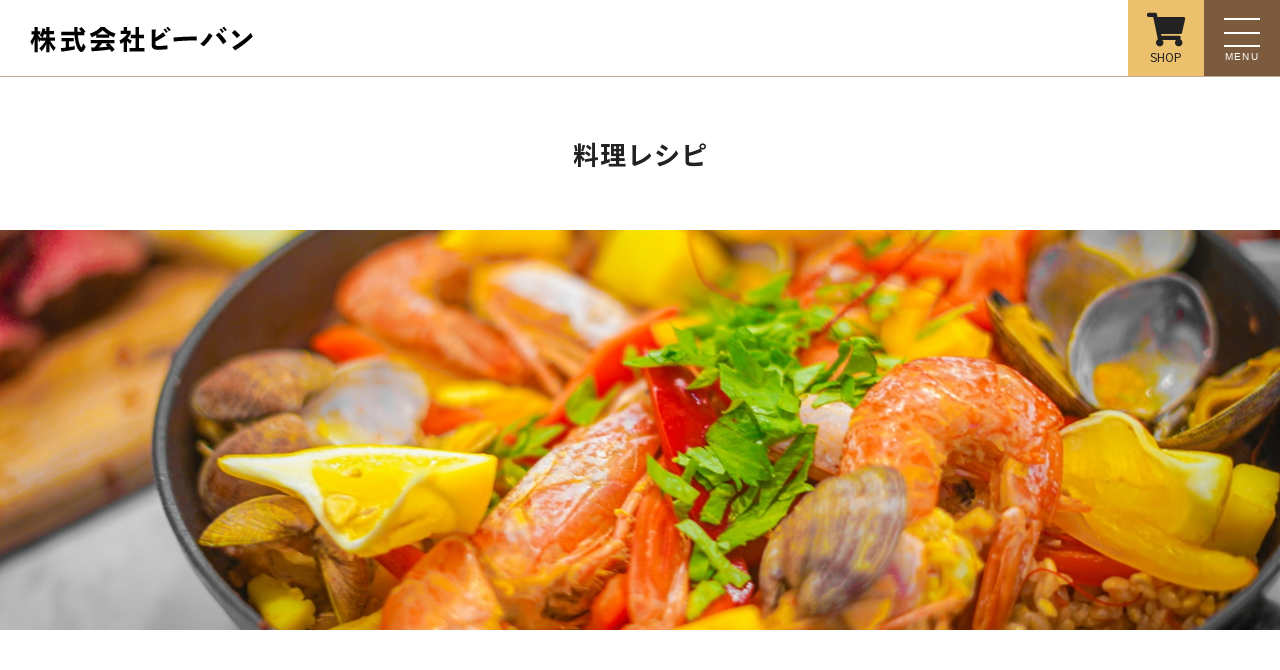

--- FILE ---
content_type: text/html; charset=UTF-8
request_url: https://www.beevan.co.jp/recipe/589
body_size: 14312
content:

<!DOCTYPE html>
<html lang="ja">
<head>

<!-- Global site tag (gtag.js) - Google Analytics -->
<script async src="https://www.googletagmanager.com/gtag/js?id=G-6VZT1E3W5Z"></script>
<script>
  window.dataLayer = window.dataLayer || [];
  function gtag(){dataLayer.push(arguments);}
  gtag('js', new Date());

  gtag('config', 'G-6VZT1E3W5Z');
</script>

<link rel="shortcut icon" href="https://www.beevan.co.jp/wp-content/themes/beevan/images/common/favicon.ico">
<link rel="apple-touch-icon" href="https://www.beevan.co.jp/wp-content/themes/beevan/images/common/webclip.png">

<meta charset="UTF-8">
<meta name="viewport" content="width=device-width, initial-scale=1">
<link rel="profile" href="http://gmpg.org/xfn/11">
<link rel="pingback" href="https://www.beevan.co.jp/xmlrpc.php" />
<meta name='robots' content='index, follow, max-image-preview:large, max-snippet:-1, max-video-preview:-1' />

	<!-- This site is optimized with the Yoast SEO plugin v26.6 - https://yoast.com/wordpress/plugins/seo/ -->
	<title>お出汁を使ったジンジャー・シロップ - ビーバン</title>
	<link rel="canonical" href="https://www.beevan.co.jp/recipe/589/" />
	<meta property="og:locale" content="ja_JP" />
	<meta property="og:type" content="article" />
	<meta property="og:title" content="お出汁を使ったジンジャー・シロップ - ビーバン" />
	<meta property="og:url" content="https://www.beevan.co.jp/recipe/589/" />
	<meta property="og:site_name" content="ビーバン" />
	<meta property="article:modified_time" content="2023-03-08T00:53:34+00:00" />
	<meta property="og:image" content="https://www.beevan.co.jp/wp-content/uploads/2022/02/4dafa7b6ed1e1e98268db8c07af9c835.jpg" />
	<meta property="og:image:width" content="1000" />
	<meta property="og:image:height" content="667" />
	<meta property="og:image:type" content="image/jpeg" />
	<meta name="twitter:card" content="summary_large_image" />
	<!-- / Yoast SEO plugin. -->


<link rel='dns-prefetch' href='//challenges.cloudflare.com' />
<link rel="alternate" type="application/rss+xml" title="ビーバン &raquo; フィード" href="https://www.beevan.co.jp/feed/" />
<link rel="alternate" type="application/rss+xml" title="ビーバン &raquo; コメントフィード" href="https://www.beevan.co.jp/comments/feed/" />
<link rel="alternate" title="oEmbed (JSON)" type="application/json+oembed" href="https://www.beevan.co.jp/wp-json/oembed/1.0/embed?url=https%3A%2F%2Fwww.beevan.co.jp%2Frecipe%2F589" />
<link rel="alternate" title="oEmbed (XML)" type="text/xml+oembed" href="https://www.beevan.co.jp/wp-json/oembed/1.0/embed?url=https%3A%2F%2Fwww.beevan.co.jp%2Frecipe%2F589&#038;format=xml" />
<style id='wp-img-auto-sizes-contain-inline-css' type='text/css'>
img:is([sizes=auto i],[sizes^="auto," i]){contain-intrinsic-size:3000px 1500px}
/*# sourceURL=wp-img-auto-sizes-contain-inline-css */
</style>
<style id='wp-emoji-styles-inline-css' type='text/css'>

	img.wp-smiley, img.emoji {
		display: inline !important;
		border: none !important;
		box-shadow: none !important;
		height: 1em !important;
		width: 1em !important;
		margin: 0 0.07em !important;
		vertical-align: -0.1em !important;
		background: none !important;
		padding: 0 !important;
	}
/*# sourceURL=wp-emoji-styles-inline-css */
</style>
<style id='wp-block-library-inline-css' type='text/css'>
:root{--wp-block-synced-color:#7a00df;--wp-block-synced-color--rgb:122,0,223;--wp-bound-block-color:var(--wp-block-synced-color);--wp-editor-canvas-background:#ddd;--wp-admin-theme-color:#007cba;--wp-admin-theme-color--rgb:0,124,186;--wp-admin-theme-color-darker-10:#006ba1;--wp-admin-theme-color-darker-10--rgb:0,107,160.5;--wp-admin-theme-color-darker-20:#005a87;--wp-admin-theme-color-darker-20--rgb:0,90,135;--wp-admin-border-width-focus:2px}@media (min-resolution:192dpi){:root{--wp-admin-border-width-focus:1.5px}}.wp-element-button{cursor:pointer}:root .has-very-light-gray-background-color{background-color:#eee}:root .has-very-dark-gray-background-color{background-color:#313131}:root .has-very-light-gray-color{color:#eee}:root .has-very-dark-gray-color{color:#313131}:root .has-vivid-green-cyan-to-vivid-cyan-blue-gradient-background{background:linear-gradient(135deg,#00d084,#0693e3)}:root .has-purple-crush-gradient-background{background:linear-gradient(135deg,#34e2e4,#4721fb 50%,#ab1dfe)}:root .has-hazy-dawn-gradient-background{background:linear-gradient(135deg,#faaca8,#dad0ec)}:root .has-subdued-olive-gradient-background{background:linear-gradient(135deg,#fafae1,#67a671)}:root .has-atomic-cream-gradient-background{background:linear-gradient(135deg,#fdd79a,#004a59)}:root .has-nightshade-gradient-background{background:linear-gradient(135deg,#330968,#31cdcf)}:root .has-midnight-gradient-background{background:linear-gradient(135deg,#020381,#2874fc)}:root{--wp--preset--font-size--normal:16px;--wp--preset--font-size--huge:42px}.has-regular-font-size{font-size:1em}.has-larger-font-size{font-size:2.625em}.has-normal-font-size{font-size:var(--wp--preset--font-size--normal)}.has-huge-font-size{font-size:var(--wp--preset--font-size--huge)}.has-text-align-center{text-align:center}.has-text-align-left{text-align:left}.has-text-align-right{text-align:right}.has-fit-text{white-space:nowrap!important}#end-resizable-editor-section{display:none}.aligncenter{clear:both}.items-justified-left{justify-content:flex-start}.items-justified-center{justify-content:center}.items-justified-right{justify-content:flex-end}.items-justified-space-between{justify-content:space-between}.screen-reader-text{border:0;clip-path:inset(50%);height:1px;margin:-1px;overflow:hidden;padding:0;position:absolute;width:1px;word-wrap:normal!important}.screen-reader-text:focus{background-color:#ddd;clip-path:none;color:#444;display:block;font-size:1em;height:auto;left:5px;line-height:normal;padding:15px 23px 14px;text-decoration:none;top:5px;width:auto;z-index:100000}html :where(.has-border-color){border-style:solid}html :where([style*=border-top-color]){border-top-style:solid}html :where([style*=border-right-color]){border-right-style:solid}html :where([style*=border-bottom-color]){border-bottom-style:solid}html :where([style*=border-left-color]){border-left-style:solid}html :where([style*=border-width]){border-style:solid}html :where([style*=border-top-width]){border-top-style:solid}html :where([style*=border-right-width]){border-right-style:solid}html :where([style*=border-bottom-width]){border-bottom-style:solid}html :where([style*=border-left-width]){border-left-style:solid}html :where(img[class*=wp-image-]){height:auto;max-width:100%}:where(figure){margin:0 0 1em}html :where(.is-position-sticky){--wp-admin--admin-bar--position-offset:var(--wp-admin--admin-bar--height,0px)}@media screen and (max-width:600px){html :where(.is-position-sticky){--wp-admin--admin-bar--position-offset:0px}}

/*# sourceURL=wp-block-library-inline-css */
</style><style id='global-styles-inline-css' type='text/css'>
:root{--wp--preset--aspect-ratio--square: 1;--wp--preset--aspect-ratio--4-3: 4/3;--wp--preset--aspect-ratio--3-4: 3/4;--wp--preset--aspect-ratio--3-2: 3/2;--wp--preset--aspect-ratio--2-3: 2/3;--wp--preset--aspect-ratio--16-9: 16/9;--wp--preset--aspect-ratio--9-16: 9/16;--wp--preset--color--black: #000000;--wp--preset--color--cyan-bluish-gray: #abb8c3;--wp--preset--color--white: #ffffff;--wp--preset--color--pale-pink: #f78da7;--wp--preset--color--vivid-red: #cf2e2e;--wp--preset--color--luminous-vivid-orange: #ff6900;--wp--preset--color--luminous-vivid-amber: #fcb900;--wp--preset--color--light-green-cyan: #7bdcb5;--wp--preset--color--vivid-green-cyan: #00d084;--wp--preset--color--pale-cyan-blue: #8ed1fc;--wp--preset--color--vivid-cyan-blue: #0693e3;--wp--preset--color--vivid-purple: #9b51e0;--wp--preset--gradient--vivid-cyan-blue-to-vivid-purple: linear-gradient(135deg,rgb(6,147,227) 0%,rgb(155,81,224) 100%);--wp--preset--gradient--light-green-cyan-to-vivid-green-cyan: linear-gradient(135deg,rgb(122,220,180) 0%,rgb(0,208,130) 100%);--wp--preset--gradient--luminous-vivid-amber-to-luminous-vivid-orange: linear-gradient(135deg,rgb(252,185,0) 0%,rgb(255,105,0) 100%);--wp--preset--gradient--luminous-vivid-orange-to-vivid-red: linear-gradient(135deg,rgb(255,105,0) 0%,rgb(207,46,46) 100%);--wp--preset--gradient--very-light-gray-to-cyan-bluish-gray: linear-gradient(135deg,rgb(238,238,238) 0%,rgb(169,184,195) 100%);--wp--preset--gradient--cool-to-warm-spectrum: linear-gradient(135deg,rgb(74,234,220) 0%,rgb(151,120,209) 20%,rgb(207,42,186) 40%,rgb(238,44,130) 60%,rgb(251,105,98) 80%,rgb(254,248,76) 100%);--wp--preset--gradient--blush-light-purple: linear-gradient(135deg,rgb(255,206,236) 0%,rgb(152,150,240) 100%);--wp--preset--gradient--blush-bordeaux: linear-gradient(135deg,rgb(254,205,165) 0%,rgb(254,45,45) 50%,rgb(107,0,62) 100%);--wp--preset--gradient--luminous-dusk: linear-gradient(135deg,rgb(255,203,112) 0%,rgb(199,81,192) 50%,rgb(65,88,208) 100%);--wp--preset--gradient--pale-ocean: linear-gradient(135deg,rgb(255,245,203) 0%,rgb(182,227,212) 50%,rgb(51,167,181) 100%);--wp--preset--gradient--electric-grass: linear-gradient(135deg,rgb(202,248,128) 0%,rgb(113,206,126) 100%);--wp--preset--gradient--midnight: linear-gradient(135deg,rgb(2,3,129) 0%,rgb(40,116,252) 100%);--wp--preset--font-size--small: 13px;--wp--preset--font-size--medium: 20px;--wp--preset--font-size--large: 36px;--wp--preset--font-size--x-large: 42px;--wp--preset--spacing--20: 0.44rem;--wp--preset--spacing--30: 0.67rem;--wp--preset--spacing--40: 1rem;--wp--preset--spacing--50: 1.5rem;--wp--preset--spacing--60: 2.25rem;--wp--preset--spacing--70: 3.38rem;--wp--preset--spacing--80: 5.06rem;--wp--preset--shadow--natural: 6px 6px 9px rgba(0, 0, 0, 0.2);--wp--preset--shadow--deep: 12px 12px 50px rgba(0, 0, 0, 0.4);--wp--preset--shadow--sharp: 6px 6px 0px rgba(0, 0, 0, 0.2);--wp--preset--shadow--outlined: 6px 6px 0px -3px rgb(255, 255, 255), 6px 6px rgb(0, 0, 0);--wp--preset--shadow--crisp: 6px 6px 0px rgb(0, 0, 0);}:where(.is-layout-flex){gap: 0.5em;}:where(.is-layout-grid){gap: 0.5em;}body .is-layout-flex{display: flex;}.is-layout-flex{flex-wrap: wrap;align-items: center;}.is-layout-flex > :is(*, div){margin: 0;}body .is-layout-grid{display: grid;}.is-layout-grid > :is(*, div){margin: 0;}:where(.wp-block-columns.is-layout-flex){gap: 2em;}:where(.wp-block-columns.is-layout-grid){gap: 2em;}:where(.wp-block-post-template.is-layout-flex){gap: 1.25em;}:where(.wp-block-post-template.is-layout-grid){gap: 1.25em;}.has-black-color{color: var(--wp--preset--color--black) !important;}.has-cyan-bluish-gray-color{color: var(--wp--preset--color--cyan-bluish-gray) !important;}.has-white-color{color: var(--wp--preset--color--white) !important;}.has-pale-pink-color{color: var(--wp--preset--color--pale-pink) !important;}.has-vivid-red-color{color: var(--wp--preset--color--vivid-red) !important;}.has-luminous-vivid-orange-color{color: var(--wp--preset--color--luminous-vivid-orange) !important;}.has-luminous-vivid-amber-color{color: var(--wp--preset--color--luminous-vivid-amber) !important;}.has-light-green-cyan-color{color: var(--wp--preset--color--light-green-cyan) !important;}.has-vivid-green-cyan-color{color: var(--wp--preset--color--vivid-green-cyan) !important;}.has-pale-cyan-blue-color{color: var(--wp--preset--color--pale-cyan-blue) !important;}.has-vivid-cyan-blue-color{color: var(--wp--preset--color--vivid-cyan-blue) !important;}.has-vivid-purple-color{color: var(--wp--preset--color--vivid-purple) !important;}.has-black-background-color{background-color: var(--wp--preset--color--black) !important;}.has-cyan-bluish-gray-background-color{background-color: var(--wp--preset--color--cyan-bluish-gray) !important;}.has-white-background-color{background-color: var(--wp--preset--color--white) !important;}.has-pale-pink-background-color{background-color: var(--wp--preset--color--pale-pink) !important;}.has-vivid-red-background-color{background-color: var(--wp--preset--color--vivid-red) !important;}.has-luminous-vivid-orange-background-color{background-color: var(--wp--preset--color--luminous-vivid-orange) !important;}.has-luminous-vivid-amber-background-color{background-color: var(--wp--preset--color--luminous-vivid-amber) !important;}.has-light-green-cyan-background-color{background-color: var(--wp--preset--color--light-green-cyan) !important;}.has-vivid-green-cyan-background-color{background-color: var(--wp--preset--color--vivid-green-cyan) !important;}.has-pale-cyan-blue-background-color{background-color: var(--wp--preset--color--pale-cyan-blue) !important;}.has-vivid-cyan-blue-background-color{background-color: var(--wp--preset--color--vivid-cyan-blue) !important;}.has-vivid-purple-background-color{background-color: var(--wp--preset--color--vivid-purple) !important;}.has-black-border-color{border-color: var(--wp--preset--color--black) !important;}.has-cyan-bluish-gray-border-color{border-color: var(--wp--preset--color--cyan-bluish-gray) !important;}.has-white-border-color{border-color: var(--wp--preset--color--white) !important;}.has-pale-pink-border-color{border-color: var(--wp--preset--color--pale-pink) !important;}.has-vivid-red-border-color{border-color: var(--wp--preset--color--vivid-red) !important;}.has-luminous-vivid-orange-border-color{border-color: var(--wp--preset--color--luminous-vivid-orange) !important;}.has-luminous-vivid-amber-border-color{border-color: var(--wp--preset--color--luminous-vivid-amber) !important;}.has-light-green-cyan-border-color{border-color: var(--wp--preset--color--light-green-cyan) !important;}.has-vivid-green-cyan-border-color{border-color: var(--wp--preset--color--vivid-green-cyan) !important;}.has-pale-cyan-blue-border-color{border-color: var(--wp--preset--color--pale-cyan-blue) !important;}.has-vivid-cyan-blue-border-color{border-color: var(--wp--preset--color--vivid-cyan-blue) !important;}.has-vivid-purple-border-color{border-color: var(--wp--preset--color--vivid-purple) !important;}.has-vivid-cyan-blue-to-vivid-purple-gradient-background{background: var(--wp--preset--gradient--vivid-cyan-blue-to-vivid-purple) !important;}.has-light-green-cyan-to-vivid-green-cyan-gradient-background{background: var(--wp--preset--gradient--light-green-cyan-to-vivid-green-cyan) !important;}.has-luminous-vivid-amber-to-luminous-vivid-orange-gradient-background{background: var(--wp--preset--gradient--luminous-vivid-amber-to-luminous-vivid-orange) !important;}.has-luminous-vivid-orange-to-vivid-red-gradient-background{background: var(--wp--preset--gradient--luminous-vivid-orange-to-vivid-red) !important;}.has-very-light-gray-to-cyan-bluish-gray-gradient-background{background: var(--wp--preset--gradient--very-light-gray-to-cyan-bluish-gray) !important;}.has-cool-to-warm-spectrum-gradient-background{background: var(--wp--preset--gradient--cool-to-warm-spectrum) !important;}.has-blush-light-purple-gradient-background{background: var(--wp--preset--gradient--blush-light-purple) !important;}.has-blush-bordeaux-gradient-background{background: var(--wp--preset--gradient--blush-bordeaux) !important;}.has-luminous-dusk-gradient-background{background: var(--wp--preset--gradient--luminous-dusk) !important;}.has-pale-ocean-gradient-background{background: var(--wp--preset--gradient--pale-ocean) !important;}.has-electric-grass-gradient-background{background: var(--wp--preset--gradient--electric-grass) !important;}.has-midnight-gradient-background{background: var(--wp--preset--gradient--midnight) !important;}.has-small-font-size{font-size: var(--wp--preset--font-size--small) !important;}.has-medium-font-size{font-size: var(--wp--preset--font-size--medium) !important;}.has-large-font-size{font-size: var(--wp--preset--font-size--large) !important;}.has-x-large-font-size{font-size: var(--wp--preset--font-size--x-large) !important;}
/*# sourceURL=global-styles-inline-css */
</style>

<style id='classic-theme-styles-inline-css' type='text/css'>
/*! This file is auto-generated */
.wp-block-button__link{color:#fff;background-color:#32373c;border-radius:9999px;box-shadow:none;text-decoration:none;padding:calc(.667em + 2px) calc(1.333em + 2px);font-size:1.125em}.wp-block-file__button{background:#32373c;color:#fff;text-decoration:none}
/*# sourceURL=/wp-includes/css/classic-themes.min.css */
</style>
<link rel='stylesheet' id='contact-form-7-css' href='https://www.beevan.co.jp/wp-content/plugins/contact-form-7/includes/css/styles.css?ver=6.1.4' type='text/css' media='all' />
<link rel='stylesheet' id='fsvbasic-style-css' href='https://www.beevan.co.jp/wp-content/themes/beevan/style.css?ver=6.9' type='text/css' media='all' />
<link rel='stylesheet' id='jquery-bxslider-styles-css' href='https://www.beevan.co.jp/wp-content/themes/beevan/css/jquery.bxslider.css?ver=6.9' type='text/css' media='all' />
<link rel='stylesheet' id='fsvbasic-overwrite-css' href='https://www.beevan.co.jp/wp-content/themes/beevan/css/overwrite.css?ver=6.9' type='text/css' media='all' />
<link rel='stylesheet' id='dashicons-css' href='https://www.beevan.co.jp/wp-includes/css/dashicons.min.css?ver=6.9' type='text/css' media='all' />
<link rel='stylesheet' id='fancybox-css' href='https://www.beevan.co.jp/wp-content/plugins/easy-fancybox/fancybox/1.5.4/jquery.fancybox.min.css?ver=6.9' type='text/css' media='screen' />
<script type="text/javascript" src="https://www.beevan.co.jp/wp-includes/js/jquery/jquery.min.js?ver=3.7.1" id="jquery-core-js"></script>
<script type="text/javascript" src="https://www.beevan.co.jp/wp-includes/js/jquery/jquery-migrate.min.js?ver=3.4.1" id="jquery-migrate-js"></script>
<script type="text/javascript" src="https://www.beevan.co.jp/wp-content/themes/beevan/js/jquery.bxslider.min.js?ver=1" id="jquery-bxslider-js"></script>
<script type="text/javascript" src="https://www.beevan.co.jp/wp-content/themes/beevan/js/responsive.js?ver=1" id="jquery-responsive-js"></script>
<link rel="https://api.w.org/" href="https://www.beevan.co.jp/wp-json/" /><link rel="alternate" title="JSON" type="application/json" href="https://www.beevan.co.jp/wp-json/wp/v2/recipe/589" /><link rel="EditURI" type="application/rsd+xml" title="RSD" href="https://www.beevan.co.jp/xmlrpc.php?rsd" />
<meta name="generator" content="WordPress 6.9" />
<link rel='shortlink' href='https://www.beevan.co.jp/?p=589' />

<style type="text/css">
/* Main Color */
#header-nav-area,
.nav-previous a::before,
.nav-next a::after,
.page-links > span,
.main-content-header .main-content-title::before,
.topmain-widget-area .widget-title::after,
.post-sitemap-list .widget-title::after,
.sidebar-left .widget-title::after,
.sidebar-right .widget-title::after,
.comments-title::after,
.comment-reply-title::after,
.widget_rss .widget-title .rss-widget-icon-link::after,
#wp-calendar caption,
#wp-calendar tfoot #prev a::before,
#wp-calendar tfoot #next a::before,
.widget_archive select[name=archive-dropdown],
.widget_categories select.postform,
.footer-copy-area,
a[rel*="category"],
#pagetop {
	background-color:#7c5a3d;
}

#site-navigation ul li a:hover,
.menu-load-button a,
#header-menu-button button span,
.hw_link1 a::before,
.hw_link2 a::before,
.post-sitemap-list ul li::before,
.widget_archive ul li::before,
.widget_categories ul li::before,
.widget_nav_menu ul li::before,
.widget_pages ul li::before,
.widget_meta ul li::before,
.post-sitemap-list .children li::before,
.widget_nav_menu .sub-menu li::before,
.widget_pages .children li::before,
.widget_categories .children li::before,
#searchform::before {
	color:#7c5a3d;
}

input[type="text"],
input[type="password"],
input[type="search"],
input[type="tel"],
input[type="url"],
input[type="email"],
input[type="number"],
textarea,
.site-header-area,
.page-links > span {
	border-color:#7c5a3d;
}
/* Link Color */
a {
	//color:#222222;
}
/* Sub Light Color */
#site-navigation ul li a:hover,
input[type="text"],
input[type="password"],
input[type="search"],
input[type="tel"],
input[type="url"],
input[type="email"],
input[type="number"],
textarea {
	background-color:;
}

#wp-calendar td,
.topmain-welcome-area th,
.textwidget th,
.entry-content th,
.comment-content th,
.widget_framedtext {
	background-color:;
}
/* Main Text Color */
del,
body,
.meta-postdate a,
.page-links > a,
.main-content-header .main-content-title,
.topmain-widget-area .widget-title,
.widget_rss .widget-title .rsswidget,
.widget_framedtext .widget-title,
.topmain-welcome-area th a,
.textwidget th a,
.entry-content th a,
.comment-content th a {
	//color:;
}
/* Line & Icon Color */
.mu_register h2,
.widget_recent_comments ul li::before,
.tagcloud a::before {
    color:;
}

hr,
a[rel*="tag"],
.page-links > a:hover,
.post-author {
	background-color:;
}

button,
input,
select,
textarea,
.header-title-only,
.header-title-area,
.header-image-area,
.main-content-area,
.topmain-welcome-area abbr,
.textwidget abbr,
.entry-content abbr,
.comment-content abbr,
.topmain-welcome-area dfn,
.textwidget dfn,
.entry-content dfn,
.comment-content dfn,
.topmain-welcome-area acronym,
.textwidget acronym,
.entry-content acronym,
.comment-content acronym,
.topmain-welcome-area table,
.textwidget table,
.entry-content table,
.comment-content table,
.topmain-welcome-area th,
.textwidget th,
.entry-content th,
.comment-content th,
.topmain-welcome-area td,
.textwidget td,
.entry-content td,
.comment-content td,
.page-links > a,
.nav-single,
.nav-previous a,
.nav-next a,
.comments-title,
.comment-reply-title,
article.comment,
.comment .children,
.nocomments,
.archive-post,
.widget,
.widget-title,
.post-sitemap-list .widget-title,
.post-sitemap-list ul li,
.widget_archive ul li,
.widget_categories ul li,
.widget_nav_menu ul li,
.widget_pages ul li,
.widget_meta ul li,
.widget_recent_entries ul li,
.widget_rss ul li,
.widget_recent_comments ul li,
.widget_tagposts ul li,
.widget_tagpages ul li,
.widget_catposts ul li,
.hw_link1,
.hw_link2,
.hw_link2 a,
.post-sitemap-list .children,
.widget_nav_menu .sub-menu,
.widget_pages .children,
.widget_categories .children,
.topmain-welcome-area pre,
.textwidget pre,
.entry-content pre,
.comment-content pre,
.main-content-header .main-content-title,
.topmain-widget-area .widget-title,
.post-sitemap-list .widget-title,
.sidebar-left .widget-title,
.sidebar-right .widget-title,
.comments-title,
.comment-reply-title {
	border-color:;
}
#wp-calendar th {
	background-color:;
}

#site-navigation ul li a,
a[rel*="category"],
a[rel*="tag"],
.page-links > span,
.nav-previous a::before,
.nav-next a::after,
.post-author,
.widget_rss .widget-title .rss-widget-icon-link::after,
.widget_archive select[name=archive-dropdown],
.widget_categories select.postform,
#wp-calendar caption,
#wp-calendar tfoot #prev a::before,
#wp-calendar tfoot #next a::before,
.footer-copy-area .footer-copy,
.footer-copy-area .footer-copy a,
#pagetop {
	color:;
}

#site-navigation div.menu,
#site-navigation ul li,
div.attachment img,
.wp-caption img,
img.main-tile,
img.alignleft,
img.alignright,
img.aligncenter,
img.alignnone,
.archive-post img {
	border-color:;
}
.topmain-welcome-area {
	background-image: radial-gradient( 20%, transparent 20%),radial-gradient( 20%, transparent 20%);
}

@-moz-document url-prefix() {

	.topmain-welcome-area{
		background-image: radial-gradient( 10%, transparent 10%),radial-gradient( 10%, transparent 10%);
	}

}
@media screen and (min-width:786px) {
	/* Main Color */
	#site-navigation div.menu > ul > li:hover li:hover > a,
	#site-navigation ul li:hover ul li ul li:hover > a  {
		//color:#7c5a3d;
	}

	.topmain-widget-area .widget_tagposts ul li .ex_tag_button,
	.topmain-widget-area .widget_tagpages ul li .ex_tag_button {
		background-color:#7c5a3d;
	}

	#site-navigation ul li ul li a {
		border-color:#7c5a3d;
	}
	/* Link Color */
	#site-navigation div.menu > ul > li:hover > a,
	#site-navigation ul li ul li ul li a,
	#site-navigation div.menu > ul > li:hover > ul > li {
		background-color:#222222;
	}
	/* Sub Light Color */
	#site-navigation div.menu > ul > li:hover li:hover > a,
	#site-navigation ul li:hover ul li ul li:hover > a  {
		background-color:;
	}
	.footer-widget-area {
		background-color:;
	}
	.comments-area,
	.article-group,
	.post-sitemap-list ul,
	.widget_archive ul,
	.widget_categories ul,
	.widget_nav_menu ul,
	.widget_pages ul,
	.widget_meta ul,
	.widget_recent_entries ul,
	.widget_rss ul,
	.widget_recent_comments ul,
	.widget_tagposts ul,
	.widget_tagpages ul,
	.widget_catposts ul,
	.post-sitemap-list ul li:last-child,
	.widget_archive ul li:last-child,
	.widget_categories ul li:last-child,
	.widget_nav_menu ul li:last-child,
	.widget_pages ul li:last-child,
	.widget_meta ul li:last-child,
	.widget_recent_entries ul li:last-child,
	.widget_rss ul li:last-child,
	.widget_recent_comments ul li:last-child,
	.widget_tagposts ul li:last-child,
	.widget_tagpages ul li:last-child,
	.widget_catposts ul li:last-child,
	#footer-widget-area-1,
	#footer-widget-area-2,
	.widget_framedtext {
		border-color:;
	}
	#site-navigation div.menu > ul > li:hover > a,
	#site-navigation div.menu > ul > li::before,
	#site-navigation div.menu > ul > li:last-child::after,
	.topmain-widget-area .widget_tagposts ul li .ex_tag_button a,
	.topmain-widget-area .widget_tagpages ul li .ex_tag_button a {
		//color:;
	}
}
</style>
		<style type="text/css" id="wp-custom-css">
			.grecaptcha-badge { visibility: hidden; }
.wpcf7-turnstile{
        text-align:center;
}		</style>
		<link rel="stylesheet" href="https://www.beevan.co.jp/wp-content/themes/beevan/style2.css?123">
<link rel="stylesheet" href="https://www.beevan.co.jp/wp-content/themes/beevan/responsive.css?121">
<link rel="stylesheet" href="https://www.beevan.co.jp/wp-content/themes/beevan/css/all.min.css">
<link href="https://fonts.googleapis.com/css?family=Noto+Sans+JP:400,700&display=swap&subset=japanese" rel="stylesheet">
<link href="https://fonts.googleapis.com/css?family=Alegreya+Sans:400,500&display=swap" rel="stylesheet">
<!--<link rel="stylesheet" href="https://unpkg.com/animon/dist/animon.css"/>-->
<script type="text/javascript" src="https://cdnjs.cloudflare.com/ajax/libs/jquery/2.1.3/jquery.min.js"></script>
<!--<script type="text/javascript" src="https://unpkg.com/animon/dist/animon.iife.js"></script>
<script type="text/javascript">
jQuery(function(){
  Animon.animon();
  });
</script>-->


<meta name="google-site-verification" content="5fr0JIEWzNye0YI8hAXSh4YScCdnLJHzwdiAoKZk0HE" />

</head>

<body class="wp-singular recipe-template-default single single-recipe postid-589 wp-theme-beevan column-3 custom-background-white">
<div id="layout">
<div id="page">




<header class="header_wrap">
  <div class="header_L">
  
<div class="header_logo"><a href="https://www.beevan.co.jp"><img src="https://www.beevan.co.jp/wp-content/themes/beevan/images/logo_01.png"
alt="ビーバン"></a>
</div>

  </div>
</header>

<script type="text/javascript">
/*jQuery(function(){
 
  var ssss = jQuery('.header_wrap');
  jQuery(window).scroll(function () {
    if ( jQuery(this).scrollTop() > 200 ) {
      ssss.addClass('scroll_fixed');
    } else {
      ssss.removeClass('scroll_fixed');
    }
  });
 
});*/
</script> 



<!--sp menu-->



<link href="https://www.beevan.co.jp/wp-content/themes/beevan/css/zdo_drawer_menu.css" rel="stylesheet">
<script src="https://www.beevan.co.jp/wp-content/themes/beevan/js/zdo_drawer_menu.js" type="text/javascript"></script>
<div class="zdo_drawer_menu">
  <div class="zdo_drawer_bg"></div>
  <button type="button" class="zdo_drawer_button"> <span class="zdo_drawer_bar zdo_drawer_bar1"></span> <span class="zdo_drawer_bar zdo_drawer_bar2"></span> <span class="zdo_drawer_bar zdo_drawer_bar3"></span>
			<span class="zdo_drawer_menu_text zdo_drawer_text">MENU</span>
			<span class="zdo_drawer_close zdo_drawer_text">CLOSE</span>
  
  </button>
  <div class="sp_cart"><a href="https://www.beevan.co.jp/shop">
  <i class="fas fa-shopping-cart"></i>
  <div class="sp_cart_txt">shop</div>
  </a></div>
  
  <nav class="zdo_drawer_nav_wrapper">
    <div class="zdo_drawer_nav">
    <div class="sp_menu_logo"><a href="https://www.beevan.co.jp"><img src="https://www.beevan.co.jp/wp-content/themes/beevan/images/logo_04.png"></a></div>

    

	
<ul class="sp_nav_menu">
  <li><a href="https://www.beevan.co.jp/umami_01">カラダをつくる出汁とは<span>Project Sumally</span></a></li>
  <li><a href="https://www.beevan.co.jp/umami_02">健康をつくる先端技術<span>Features</span></a></li>
  <li><a href="https://www.beevan.co.jp/product">商品のご紹介<span>product Introduction</span></a></li>
  <li><a href="https://www.beevan.co.jp/company">私たちについて<span>about us</span></a></li>
  <li><a href="https://www.beevan.co.jp/recipe">料理レシピ<span>recipe</span></a></li>
  
  
  <li><a href="https://www.beevan.co.jp/news">お知らせ<span>news</span></a></li>
  <li><a href="https://www.beevan.co.jp/voice">お客様の声<span>users voice</span></a></li>
  <li><a href="https://www.beevan.co.jp/contact">お問い合わせ<span>contact us</span></a></li>
</ul>

<ul class="sns_llst">
<li><a href="https://www.instagram.com/beevan0417/" target="_blank"><i class="fab fa-instagram"></i></a></li>
<li><a href="https://page.line.me/023zvgsn" target="_blank"><i class="fab fa-line"></i></a></li>
</ul>   


<div class="sp_more"><a href="https://www.beevan.co.jp/shop" target="_blank"><i class="fas fa-shopping-cart"></i> online shop</a></div>

        
        
   <div class="link_top"><a href="https://www.beevan.co.jp">TOP PAGE</a></div>    
        
        



    </div><!-- / .zdo_drawer_nav -->
  </nav>
</div>
















<script type="text/javascript">

jQuery(function(){
/*yoastSEO のタイトル内強制半角スペースを消す*/

		jQuery("title").each(function(){
			var str = $(this).text();
			str = str.replace(/\s/g,"");
			jQuery(this).text(str);
		});

	});
</script> 



<!-----------------------ヘッダーイメージ-->

	        <div class="header_title">
        <div class="midasi">料理レシピ</div>
      </div>
      <div class="header_img"style="background-image:url(https://www.beevan.co.jp/wp-content/themes/beevan/images/header_img/header_img_recipe.jpg);"> </div>

	  
      




<div id="main" class="main-content-area">
  <div class="component-inner">
    <div id="wrapbox" class="clearfix main-content-wrap">
      <div id="primary" class="main-content-site" role="main">
                        <article id="post-589" class="individual-post post-589 recipe type-recipe status-publish has-post-thumbnail hentry recipe_cat-recipe_07 recipe_cat-recipe_08 recipe_tag-11">
          <header class="main-content-header">
            <h1 class="page_h2">お出汁を使ったジンジャー・シロップ</h1>
          </header>
          <!-- .main-content-header -->
          
          <div class="entry-content"> 
            
            <!--ACF-->
                                                                                                
            <div class="recipe_wrap_01">
              <div class="recipe_img">
                <img width="1000" height="667" src="https://www.beevan.co.jp/wp-content/uploads/2022/02/4dafa7b6ed1e1e98268db8c07af9c835.jpg" class="attachment-full size-full wp-post-image" alt="" decoding="async" fetchpriority="high" srcset="https://www.beevan.co.jp/wp-content/uploads/2022/02/4dafa7b6ed1e1e98268db8c07af9c835.jpg 1000w, https://www.beevan.co.jp/wp-content/uploads/2022/02/4dafa7b6ed1e1e98268db8c07af9c835-300x200.jpg 300w, https://www.beevan.co.jp/wp-content/uploads/2022/02/4dafa7b6ed1e1e98268db8c07af9c835-768x512.jpg 768w" sizes="(max-width: 1000px) 100vw, 1000px" />              </div>
              <div class="recipe_text">
		  
              <div class="recipe_meta">
                <div class="recipe_tag_wrap recipe_cat_wrap"><a href="https://www.beevan.co.jp/recipe_cat/recipe_07/" rel="tag">スープ・ドリンク</a><a href="https://www.beevan.co.jp/recipe_cat/recipe_08/" rel="tag">エイド・キッチン監修</a></div>
                <div class="recipe_tag_wrap"><a href="https://www.beevan.co.jp/recipe_tag/%e3%82%ab%e3%83%a9%e3%83%80%e3%82%92%e3%81%a4%e3%81%8f%e3%82%8b%e5%87%ba%e6%b1%81/" rel="tag">カラダをつくる出汁</a></div>
              </div>
              
              
			  <div class="recipe_setumei">おいしいものがたくさん出てくる食欲の秋は、ついつい食べすぎて胃腸に負担がかかることも。毎朝飲める「カラダをつくる出汁」と、生姜を使ったお手軽ドリンクで、朝から胃腸の調子を整えれば、1日を元気いっぱいに過ごせます。</div>
              
              </div>
            </div>
            <div class="recipe_wrap_02">
              <div class="recipe_item_wrap">
                <div class="midasi">材料（1 杯分）</div>
                <!----材料---------->
                
                                                                                <ul class="recipe_item_list">
                                    <li><span class="recipe_item_01">
                    カラダをつくる出汁                    </span> <span class="recipe_item_02">
                    1本(5g)                    </span> </li>
                                    <li><span class="recipe_item_01">
                    生姜                    </span> <span class="recipe_item_02">
                    100g                    </span> </li>
                                    <li><span class="recipe_item_01">
                    はちみつ                    </span> <span class="recipe_item_02">
                    20g                    </span> </li>
                                    <li><span class="recipe_item_01">
                    オリゴ糖シロップ                    </span> <span class="recipe_item_02">
                    30g                    </span> </li>
                                    <li><span class="recipe_item_01">
                    シナモンスティック                    </span> <span class="recipe_item_02">
                    １本                    </span> </li>
                                    <li><span class="recipe_item_01">
                    塩                    </span> <span class="recipe_item_02">
                    ひとつまみ                    </span> </li>
                                    <li><span class="recipe_item_01">
                    水                    </span> <span class="recipe_item_02">
                    150cc                    </span> </li>
                                                    </ul>
                                              </div>
              <div class="recipe_make_wrap">
                <div class="midasi">作り方</div>
                
                <!-------作り方------->
                                <ol class="recipe_make_list">
                                    <li>
                    生姜は皮付きのまま、2～3ミリのスライスにします。                  </li>
                                    <li>
                    鍋に生姜、はちみつ、オリゴ糖を入れ、30分くらいそのままにしときます。 (浸透圧により味が染み込み、保存が効くようになります)                  </li>
                                    <li>
                    シナモンスティックと水を入れ、中火で熱します。沸騰してきたら弱火にし、「カラダをつくる出汁」を入れて、20分くらい時々かき混ぜながら煮詰めます。                  </li>
                                    <li>
                    冷めたら保存容器に入れて完成。※冷蔵庫で1ヶ月保存できます。                  </li>
                                                    </ol>
                
                <!------一言コメント-------->
                                <div class="recipe_comment_wrap">
                  <div class="midasi">一言コメント</div>
                  <div class="recipe_comment"> ハチミツの抗酸化作用にくわえ、生姜とオリゴ糖で、胃腸と腸内環境を整える<br />
効果で、疲れた胃腸を優しく回復させてくれます。リンゴを入れればペクチン<br />
が加わり、さらに整腸効果がUP！<br />
<br />
お召し上がり方<br />
<br />
冷たい炭酸水で割れば、自家製ジンジャーエールに！<br />
寒いときは、お湯で割ってホットジンジャーとして楽しめます。<br />
さらに、皮ごとすりおろしたリンゴを加えれば、アップル・ジンジャースムージーにも。<br />
</div>
                </div>
                                
              </div>
            </div>
            <!-- / .recipe_wrap_02 --> 
            
            <!--レシピ動画-->
                        
            <!--使用している商品-->
            
            <div class="recipe_wrap_03">
              <div class="midasi">このレシピで使用している商品</div>
              <ul class="use_item_list">
                                <li>
                  <div class="img"> <a target="_blank" href="https://www.beevan.co.jp/shop/products/list?category_id=7"><img src="https://www.beevan.co.jp/wp-content/themes/beevan/images/product/product_item_01.jpg"></a> </div>
                  <div class="title">カラダをつくる出汁</div>
                </li>
                                                                                                                
                                
                                
                                


</ul>
            </div><!-- / .recipe_wrap_03 -->
            <div class="clear"></div>
              <div class="sns">
    <a href="https://www.facebook.com/sharer/sharer.php?u=https://www.beevan.co.jp/recipe/589" class="facebook">Facebook</a>
    <a href="http://twitter.com/share?text=%E3%81%8A%E5%87%BA%E6%B1%81%E3%82%92%E4%BD%BF%E3%81%A3%E3%81%9F%E3%82%B8%E3%83%B3%E3%82%B8%E3%83%A3%E3%83%BC%E3%83%BB%E3%82%B7%E3%83%AD%E3%83%83%E3%83%97&url=https://www.beevan.co.jp/recipe/589" class="twitter">Twitter</a>
    <a href="http://line.me/R/msg/text/?お出汁を使ったジンジャー・シロップ%0D%0Ahttps://www.beevan.co.jp/recipe/589" class="line">LINE</a>
<a href="http://b.hatena.ne.jp/add?mode=confirm&url=https://www.beevan.co.jp/recipe/589" class="hatena">はてな</a>
    </div>          </div>
          <!-- .entry-content --> 

        </article>
        <!-- #post -->
        
                      </div>
      <!-- #primary -->
      
            
<div id="tertiary" class="sidebar-right">

<div class="widget search_side">
  <h3 class="widget-title">検索</h3>
  
  <form method="get" id="testSearch" action="https://www.beevan.co.jp/">
    <input type="text" name="s" id="testSearchInput" value="" placeholder="料理名、食材など" />
    <input type="hidden" name="post_type" value="recipe">
    <input type="submit" value="検索" accesskey="f" />
  </form>
</div>






<aside id="nav_menu-2" class="widget widget_nav_menu"><h3 class="widget-title">カテゴリー</h3><div class="menu-%e3%83%ac%e3%82%b7%e3%83%94%e3%82%ab%e3%83%86%e3%82%b4%e3%83%aa%e3%83%bc-container"><ul id="menu-%e3%83%ac%e3%82%b7%e3%83%94%e3%82%ab%e3%83%86%e3%82%b4%e3%83%aa%e3%83%bc" class="menu"><li id="menu-item-294" class="menu-item menu-item-type-post_type_archive menu-item-object-recipe menu-item-294"><a href="https://www.beevan.co.jp/recipe/">レシピトップ</a></li>
<li id="menu-item-295" class="menu-item menu-item-type-taxonomy menu-item-object-recipe_cat menu-item-295"><a href="https://www.beevan.co.jp/recipe_cat/recipe_06/">主食</a></li>
<li id="menu-item-296" class="menu-item menu-item-type-taxonomy menu-item-object-recipe_cat menu-item-296"><a href="https://www.beevan.co.jp/recipe_cat/recipe_01/">野菜料理</a></li>
<li id="menu-item-297" class="menu-item menu-item-type-taxonomy menu-item-object-recipe_cat menu-item-297"><a href="https://www.beevan.co.jp/recipe_cat/recipe_02/">魚料理</a></li>
<li id="menu-item-298" class="menu-item menu-item-type-taxonomy menu-item-object-recipe_cat menu-item-298"><a href="https://www.beevan.co.jp/recipe_cat/recipe_03/">肉料理</a></li>
<li id="menu-item-299" class="menu-item menu-item-type-taxonomy menu-item-object-recipe_cat menu-item-299"><a href="https://www.beevan.co.jp/recipe_cat/recipe_04/">パスタソース等</a></li>
<li id="menu-item-529" class="menu-item menu-item-type-taxonomy menu-item-object-recipe_cat menu-item-529"><a href="https://www.beevan.co.jp/recipe_cat/recipe_07/">スープ・ドリンク</a></li>
<li id="menu-item-586" class="menu-item menu-item-type-taxonomy menu-item-object-recipe_cat menu-item-586"><a href="https://www.beevan.co.jp/recipe_cat/recipe_10/">離乳食</a></li>
<li id="menu-item-587" class="menu-item menu-item-type-taxonomy menu-item-object-recipe_cat menu-item-587"><a href="https://www.beevan.co.jp/recipe_cat/recipe_11/">時短</a></li>
<li id="menu-item-300" class="menu-item menu-item-type-taxonomy menu-item-object-recipe_cat menu-item-300"><a href="https://www.beevan.co.jp/recipe_cat/recipe_05/">榊原先生監修</a></li>
<li id="menu-item-532" class="menu-item menu-item-type-taxonomy menu-item-object-recipe_cat menu-item-532"><a href="https://www.beevan.co.jp/recipe_cat/recipe_08/">エイド・キッチン監修</a></li>
<li id="menu-item-585" class="menu-item menu-item-type-taxonomy menu-item-object-recipe_cat menu-item-585"><a href="https://www.beevan.co.jp/recipe_cat/recipe_09/">若月先生監修</a></li>
</ul></div></aside><aside id="custom-post-type-tag-cloud-2" class="widget widget_tag_cloud"><h3 class="widget-title">タグ</h3><div class="tagcloud"><a href="https://www.beevan.co.jp/recipe_tag/%e3%81%8a%e3%81%84%e3%81%97%e3%81%84%e6%9d%be%e3%81%ae%e5%ae%9f/" class="tag-cloud-link tag-link-39 tag-link-position-1" style="font-size: 8pt;" aria-label="おいしい松の実 (5個の項目)">おいしい松の実</a>
<a href="https://www.beevan.co.jp/recipe_tag/%e3%81%8a%e3%81%84%e3%81%97%e3%81%84%e9%87%8e%e8%8f%9c%e3%82%b9%e3%83%bc%e3%83%97%e3%81%a0%e3%81%97/" class="tag-cloud-link tag-link-13 tag-link-position-2" style="font-size: 12.741935483871pt;" aria-label="おいしい野菜スープだし (15個の項目)">おいしい野菜スープだし</a>
<a href="https://www.beevan.co.jp/recipe_tag/%e3%81%8a%e3%81%84%e3%81%97%e3%81%84%e9%bb%92%e3%81%ab%e3%82%93%e3%81%ab%e3%81%8f/" class="tag-cloud-link tag-link-16 tag-link-position-3" style="font-size: 9.9193548387097pt;" aria-label="おいしい黒にんにく (8個の項目)">おいしい黒にんにく</a>
<a href="https://www.beevan.co.jp/recipe_tag/%e3%82%ab%e3%83%a9%e3%83%80%e3%81%8c%e3%82%88%e3%82%8d%e3%81%93%e3%81%b6%e5%87%ba%e6%b1%81/" class="tag-cloud-link tag-link-12 tag-link-position-4" style="font-size: 22pt;" aria-label="カラダがよろこぶ出汁 (104個の項目)">カラダがよろこぶ出汁</a>
<a href="https://www.beevan.co.jp/recipe_tag/%e3%82%ab%e3%83%a9%e3%83%80%e3%81%8c%e3%82%88%e3%82%8d%e3%81%93%e3%81%b6%e5%87%ba%e6%b1%81%e3%83%9e%e3%83%9e%e3%83%99%e3%83%93%e3%83%bc/" class="tag-cloud-link tag-link-47 tag-link-position-5" style="font-size: 16.354838709677pt;" aria-label="カラダがよろこぶ出汁ママ&amp;ベビー (32個の項目)">カラダがよろこぶ出汁ママ&amp;ベビー</a>
<a href="https://www.beevan.co.jp/recipe_tag/%e3%82%ab%e3%83%a9%e3%83%80%e3%82%92%e3%81%a4%e3%81%8f%e3%82%8b%e5%87%ba%e6%b1%81/" class="tag-cloud-link tag-link-11 tag-link-position-6" style="font-size: 16.467741935484pt;" aria-label="カラダをつくる出汁 (33個の項目)">カラダをつくる出汁</a></div></aside>

</div><!-- #tertiary -->

    </div>
    <!-- #wrapbox -->
    
      </div>
  <!-- .component-inner --> 
  
</div>
<!-- #main -->

<footer class="footer">

<p><a href="https://www.beevan.co.jp">株式会社ビーバン</a><br />
〒343-0813<br />
埼玉県越谷市越ケ谷1-2-21<br />
TEL：048-966-2034　　FAX：048-962-7893</p>

<ul class="footer_menu">
  <li><a href="https://www.beevan.co.jp/shop/help/privacy" target="_blank"><span>プライバシーポリシー</span></a></li>
  <li><a href="https://www.beevan.co.jp/factory"><span>製造所固有記号に関するご案内</span></a></li>
  <li><a href="https://www.beevan.co.jp/sitemap"><span>サイトマップ</span></a></li>

</ul>


<div class="copy">Copyright 2019 BEEVAN Co.,Ltd. All rights reserved.</div>




</footer>


</div><!-- #page -->

</div><!-- #layout -->

<script type="speculationrules">
{"prefetch":[{"source":"document","where":{"and":[{"href_matches":"/*"},{"not":{"href_matches":["/wp-*.php","/wp-admin/*","/wp-content/uploads/*","/wp-content/*","/wp-content/plugins/*","/wp-content/themes/beevan/*","/*\\?(.+)"]}},{"not":{"selector_matches":"a[rel~=\"nofollow\"]"}},{"not":{"selector_matches":".no-prefetch, .no-prefetch a"}}]},"eagerness":"conservative"}]}
</script>
<script type="text/javascript" src="https://www.beevan.co.jp/wp-includes/js/dist/hooks.min.js?ver=dd5603f07f9220ed27f1" id="wp-hooks-js"></script>
<script type="text/javascript" src="https://www.beevan.co.jp/wp-includes/js/dist/i18n.min.js?ver=c26c3dc7bed366793375" id="wp-i18n-js"></script>
<script type="text/javascript" id="wp-i18n-js-after">
/* <![CDATA[ */
wp.i18n.setLocaleData( { 'text direction\u0004ltr': [ 'ltr' ] } );
//# sourceURL=wp-i18n-js-after
/* ]]> */
</script>
<script type="text/javascript" src="https://www.beevan.co.jp/wp-content/plugins/contact-form-7/includes/swv/js/index.js?ver=6.1.4" id="swv-js"></script>
<script type="text/javascript" id="contact-form-7-js-translations">
/* <![CDATA[ */
( function( domain, translations ) {
	var localeData = translations.locale_data[ domain ] || translations.locale_data.messages;
	localeData[""].domain = domain;
	wp.i18n.setLocaleData( localeData, domain );
} )( "contact-form-7", {"translation-revision-date":"2025-11-30 08:12:23+0000","generator":"GlotPress\/4.0.3","domain":"messages","locale_data":{"messages":{"":{"domain":"messages","plural-forms":"nplurals=1; plural=0;","lang":"ja_JP"},"This contact form is placed in the wrong place.":["\u3053\u306e\u30b3\u30f3\u30bf\u30af\u30c8\u30d5\u30a9\u30fc\u30e0\u306f\u9593\u9055\u3063\u305f\u4f4d\u7f6e\u306b\u7f6e\u304b\u308c\u3066\u3044\u307e\u3059\u3002"],"Error:":["\u30a8\u30e9\u30fc:"]}},"comment":{"reference":"includes\/js\/index.js"}} );
//# sourceURL=contact-form-7-js-translations
/* ]]> */
</script>
<script type="text/javascript" id="contact-form-7-js-before">
/* <![CDATA[ */
var wpcf7 = {
    "api": {
        "root": "https:\/\/www.beevan.co.jp\/wp-json\/",
        "namespace": "contact-form-7\/v1"
    }
};
//# sourceURL=contact-form-7-js-before
/* ]]> */
</script>
<script type="text/javascript" src="https://www.beevan.co.jp/wp-content/plugins/contact-form-7/includes/js/index.js?ver=6.1.4" id="contact-form-7-js"></script>
<script type="text/javascript" src="https://challenges.cloudflare.com/turnstile/v0/api.js" id="cloudflare-turnstile-js" data-wp-strategy="async"></script>
<script type="text/javascript" id="cloudflare-turnstile-js-after">
/* <![CDATA[ */
document.addEventListener( 'wpcf7submit', e => turnstile.reset() );
//# sourceURL=cloudflare-turnstile-js-after
/* ]]> */
</script>
<script type="text/javascript" src="https://www.beevan.co.jp/wp-content/plugins/easy-fancybox/vendor/purify.min.js?ver=6.9" id="fancybox-purify-js"></script>
<script type="text/javascript" id="jquery-fancybox-js-extra">
/* <![CDATA[ */
var efb_i18n = {"close":"Close","next":"Next","prev":"Previous","startSlideshow":"Start slideshow","toggleSize":"Toggle size"};
//# sourceURL=jquery-fancybox-js-extra
/* ]]> */
</script>
<script type="text/javascript" src="https://www.beevan.co.jp/wp-content/plugins/easy-fancybox/fancybox/1.5.4/jquery.fancybox.min.js?ver=6.9" id="jquery-fancybox-js"></script>
<script type="text/javascript" id="jquery-fancybox-js-after">
/* <![CDATA[ */
var fb_timeout, fb_opts={'autoScale':true,'showCloseButton':true,'margin':20,'pixelRatio':'false','centerOnScroll':false,'enableEscapeButton':true,'overlayShow':true,'hideOnOverlayClick':true,'minVpHeight':320,'disableCoreLightbox':'true','enableBlockControls':'true','fancybox_openBlockControls':'true' };
if(typeof easy_fancybox_handler==='undefined'){
var easy_fancybox_handler=function(){
jQuery([".nolightbox","a.wp-block-fileesc_html__button","a.pin-it-button","a[href*='pinterest.com\/pin\/create']","a[href*='facebook.com\/share']","a[href*='twitter.com\/share']"].join(',')).addClass('nofancybox');
jQuery('a.fancybox-close').on('click',function(e){e.preventDefault();jQuery.fancybox.close()});
/* IMG */
						var unlinkedImageBlocks=jQuery(".wp-block-image > img:not(.nofancybox,figure.nofancybox>img)");
						unlinkedImageBlocks.wrap(function() {
							var href = jQuery( this ).attr( "src" );
							return "<a href='" + href + "'></a>";
						});
var fb_IMG_select=jQuery('a[href*=".jpg" i]:not(.nofancybox,li.nofancybox>a,figure.nofancybox>a),area[href*=".jpg" i]:not(.nofancybox),a[href*=".png" i]:not(.nofancybox,li.nofancybox>a,figure.nofancybox>a),area[href*=".png" i]:not(.nofancybox),a[href*=".webp" i]:not(.nofancybox,li.nofancybox>a,figure.nofancybox>a),area[href*=".webp" i]:not(.nofancybox)');
fb_IMG_select.addClass('fancybox image');
var fb_IMG_sections=jQuery('.gallery,.wp-block-gallery,.tiled-gallery,.wp-block-jetpack-tiled-gallery,.ngg-galleryoverview,.ngg-imagebrowser,.nextgen_pro_blog_gallery,.nextgen_pro_film,.nextgen_pro_horizontal_filmstrip,.ngg-pro-masonry-wrapper,.ngg-pro-mosaic-container,.nextgen_pro_sidescroll,.nextgen_pro_slideshow,.nextgen_pro_thumbnail_grid,.tiled-gallery');
fb_IMG_sections.each(function(){jQuery(this).find(fb_IMG_select).attr('rel','gallery-'+fb_IMG_sections.index(this));});
jQuery('a.fancybox,area.fancybox,.fancybox>a').each(function(){jQuery(this).fancybox(jQuery.extend(true,{},fb_opts,{'transition':'elastic','easingIn':'linear','easingOut':'linear','opacity':false,'hideOnContentClick':false,'titleShow':true,'titlePosition':'over','titleFromAlt':true,'showNavArrows':true,'enableKeyboardNav':true,'cyclic':false,'mouseWheel':'false'}))});
/* Inline */
jQuery('a.fancybox-inline,area.fancybox-inline,.fancybox-inline>a').each(function(){jQuery(this).fancybox(jQuery.extend(true,{},fb_opts,{'type':'inline','autoDimensions':true,'scrolling':'auto','easingIn':'easeOutBack','opacity':false,'hideOnContentClick':false,'titleShow':false}))});
};};
jQuery(easy_fancybox_handler);jQuery(document).on('post-load',easy_fancybox_handler);

//# sourceURL=jquery-fancybox-js-after
/* ]]> */
</script>
<script id="wp-emoji-settings" type="application/json">
{"baseUrl":"https://s.w.org/images/core/emoji/17.0.2/72x72/","ext":".png","svgUrl":"https://s.w.org/images/core/emoji/17.0.2/svg/","svgExt":".svg","source":{"concatemoji":"https://www.beevan.co.jp/wp-includes/js/wp-emoji-release.min.js?ver=6.9"}}
</script>
<script type="module">
/* <![CDATA[ */
/*! This file is auto-generated */
const a=JSON.parse(document.getElementById("wp-emoji-settings").textContent),o=(window._wpemojiSettings=a,"wpEmojiSettingsSupports"),s=["flag","emoji"];function i(e){try{var t={supportTests:e,timestamp:(new Date).valueOf()};sessionStorage.setItem(o,JSON.stringify(t))}catch(e){}}function c(e,t,n){e.clearRect(0,0,e.canvas.width,e.canvas.height),e.fillText(t,0,0);t=new Uint32Array(e.getImageData(0,0,e.canvas.width,e.canvas.height).data);e.clearRect(0,0,e.canvas.width,e.canvas.height),e.fillText(n,0,0);const a=new Uint32Array(e.getImageData(0,0,e.canvas.width,e.canvas.height).data);return t.every((e,t)=>e===a[t])}function p(e,t){e.clearRect(0,0,e.canvas.width,e.canvas.height),e.fillText(t,0,0);var n=e.getImageData(16,16,1,1);for(let e=0;e<n.data.length;e++)if(0!==n.data[e])return!1;return!0}function u(e,t,n,a){switch(t){case"flag":return n(e,"\ud83c\udff3\ufe0f\u200d\u26a7\ufe0f","\ud83c\udff3\ufe0f\u200b\u26a7\ufe0f")?!1:!n(e,"\ud83c\udde8\ud83c\uddf6","\ud83c\udde8\u200b\ud83c\uddf6")&&!n(e,"\ud83c\udff4\udb40\udc67\udb40\udc62\udb40\udc65\udb40\udc6e\udb40\udc67\udb40\udc7f","\ud83c\udff4\u200b\udb40\udc67\u200b\udb40\udc62\u200b\udb40\udc65\u200b\udb40\udc6e\u200b\udb40\udc67\u200b\udb40\udc7f");case"emoji":return!a(e,"\ud83e\u1fac8")}return!1}function f(e,t,n,a){let r;const o=(r="undefined"!=typeof WorkerGlobalScope&&self instanceof WorkerGlobalScope?new OffscreenCanvas(300,150):document.createElement("canvas")).getContext("2d",{willReadFrequently:!0}),s=(o.textBaseline="top",o.font="600 32px Arial",{});return e.forEach(e=>{s[e]=t(o,e,n,a)}),s}function r(e){var t=document.createElement("script");t.src=e,t.defer=!0,document.head.appendChild(t)}a.supports={everything:!0,everythingExceptFlag:!0},new Promise(t=>{let n=function(){try{var e=JSON.parse(sessionStorage.getItem(o));if("object"==typeof e&&"number"==typeof e.timestamp&&(new Date).valueOf()<e.timestamp+604800&&"object"==typeof e.supportTests)return e.supportTests}catch(e){}return null}();if(!n){if("undefined"!=typeof Worker&&"undefined"!=typeof OffscreenCanvas&&"undefined"!=typeof URL&&URL.createObjectURL&&"undefined"!=typeof Blob)try{var e="postMessage("+f.toString()+"("+[JSON.stringify(s),u.toString(),c.toString(),p.toString()].join(",")+"));",a=new Blob([e],{type:"text/javascript"});const r=new Worker(URL.createObjectURL(a),{name:"wpTestEmojiSupports"});return void(r.onmessage=e=>{i(n=e.data),r.terminate(),t(n)})}catch(e){}i(n=f(s,u,c,p))}t(n)}).then(e=>{for(const n in e)a.supports[n]=e[n],a.supports.everything=a.supports.everything&&a.supports[n],"flag"!==n&&(a.supports.everythingExceptFlag=a.supports.everythingExceptFlag&&a.supports[n]);var t;a.supports.everythingExceptFlag=a.supports.everythingExceptFlag&&!a.supports.flag,a.supports.everything||((t=a.source||{}).concatemoji?r(t.concatemoji):t.wpemoji&&t.twemoji&&(r(t.twemoji),r(t.wpemoji)))});
//# sourceURL=https://www.beevan.co.jp/wp-includes/js/wp-emoji-loader.min.js
/* ]]> */
</script>
<script type="text/javascript">
jQuery(function(){
 
  var s = jQuery('header_wrap');
  jQuery(window).scroll(function () {
    if ( jQuery(this).scrollTop() > 200 ) {
      s.addClass('fixed');
    } else {
      s.removeClass('fixed');
    }
  });
 
});
</script>



<script type="text/javascript">
(function($){
 
jQuery(function() {
jQuery('a[href^="#"]:not([href$="#"])').click(function() {
var href = $(this).attr('href');
var pos = $(href).offset().top;
var duration = 200;
jQuery('body, html').animate({ scrollTop: pos }, duration, 'swing');
return false;
});
});
 
})(jQuery);
</script>




<script type="text/javascript" src="https://www.beevan.co.jp/wp-content/themes/beevan/js/jquery.matchHeight.js"></script> 
<script>
jQuery(function(){
　　jQuery('.recipe_list .title').matchHeight();
　　jQuery('.recipe_name').matchHeight();
});
</script>


<script src="https://cdnjs.cloudflare.com/ajax/libs/image-map-resizer/1.0.10/js/imageMapResizer.min.js"></script>
<script>
  imageMapResize();
</script>
<script>
jQuery(function() {
    jQuery(".sp_sentan_more").click(function() {
            jQuery(this).next().stop().slideToggle();
            jQuery(this).toggleClass("active");//追加部分
    });
});
</script>


<script>
  document.addEventListener( 'wpcf7mailsent', function( event ) {
    gtag('event', 'submit', {
      'eventCategory': 'Form',
      'eventLabel': 'Contact Form'
    });
  }, false );
</script>




</body>
</html>


--- FILE ---
content_type: text/css
request_url: https://www.beevan.co.jp/wp-content/themes/beevan/style.css?ver=6.9
body_size: 10243
content:
/*
Theme Name: FSVBASIC
Theme URI: https://www.templateking.jp/
Author: FirstServer,Inc.
Author URI: https://www.firstserver.co.jp/
Description: A generic template that fits all kinds of business websites.
Version: 2.0.1
License: GNU General Public License v2 or later
License URI: http://www.gnu.org/licenses/gpl-2.0.html
Tags: one-column, two-columns, right-sidebar, left-sidebar, three-columns, custom-background, custom-menu, flexible-header, theme-options, translation-ready
Text Domain: fsvbasic
*/


/* Reset ================================================ */

* {
	box-sizing:border-box;
}

html, body, div, span, applet, object, iframe, h1, h2, h3, h4, h5, h6, p, blockquote, pre, a, abbr, acronym, address, big, cite, code, del, dfn, em, img, ins, kbd, q, s, samp, small, strike, strong, sub, sup, tt, var, b, u, i, center, dl, dt, dd, ol, ul, li, fieldset, form, label, legend, table, caption, tbody, tfoot, thead, tr, th, td, article, aside, canvas, details, embed, figure, figcaption, footer, header, hgroup, menu, nav, output, ruby, section, summary, time, mark, audio, video {
	margin:0;
	padding:0;
	border:0;
	font-size:100%;
	vertical-align:baseline;
}

body {
	line-height:0;
	overflow:hidden;
}

ol,
ul {
	list-style:none;
}

blockquote,
q {
	quotes:none;
}

blockquote::before,
blockquote::after,
q::before,
q::after {
	content:'';
	content:none;
}

table {
	border-collapse:collapse;
	border-spacing:0;
}

caption,
thead,
tbody,
tfoot,
th,
td {
	font-weight:normal;
	text-align:left;
	vertical-align:top;
}

h1,
h2,
h3,
h4,
h5,
h6 {
	clear:both;
}

html {
	overflow-y:scroll;
	font-size:62.5%;
}

a:focus {
	outline:thin dotted;
}

article,
aside,
details,
figcaption,
figure,
footer,
header,
hgroup,
nav,
section {
	display:block;
}

audio,
canvas,
video {
	display:inline-block;
}

audio:not([controls]) {
	display:none;
}

del {
	color:#333;
}

ins {
	background:#fff9c0;
	text-decoration:none;
}

hr {
	background-color:#ccc;
	border:0;
	height:1px;
	margin:10px 0;
	margin:1rem 0;
}

sub,
sup {
	font-size:75%;
	line-height:0;
	position:relative;
	vertical-align:baseline;
}

sup {
	top:-0.5em;
}

sub {
	bottom:-0.25em;
}

small {
	font-size:smaller;
}

img {
	border:0;
	-ms-interpolation-mode:bicubic;
}

div,
span {
	word-break:break-all;
}
a:focus, *:focus { outline:none; }
/* Clearing floats ====================================== */

.clear,
.clear::after,
.footer-widget-area::after {
	clear:both;
}

.clear::before,
.clear::after,
.footer-widget-area::before,
.footer-widget-area::after {
	display:table;
	content:"";
}

/* Repeatable patterns ================================== */

/* Form fields, general styles first -------------------- */

button,
input,
select,
textarea {
	border-radius:4px;
	border-radius:0.4rem;
	border:solid 1px #ccc;
}

input[type="text"],
input[type="password"],
input[type="search"],
input[type="tel"],
input[type="url"],
input[type="email"],
input[type="number"],
textarea {


}

input:focus,
textarea:focus {
	background-color:#fff;
}

textarea {
	font-size:100%;
	overflow:auto;
	vertical-align:top;
}

/* Reset non-text input types --------------------------- */

input[type="checkbox"],
input[type="radio"],
input[type="file"],
input[type="hidden"],
input[type="image"],
input[type="color"] {
	border:0;
	padding:0;
	border-radius:0;
}

/* Responsive Images ------------------------------------ */

.entry-content img,
.comment-content img,
.widget img {
	max-width:100%; /* Fluid images for posts, comments, and widgets */
}

img[class*="align"],
img[class*="wp-image-"],
img[class*="attachment-"] {
	height:auto; /* Make sure images with WordPress-added height and width attributes are scaled correctly */
}

img.size-full,
img.size-large,
img.wp-post-image {
	max-width:100%;
	height:auto; /* Make sure images with WordPress-added height and width attributes are scaled correctly */
}

/* Make sure videos and embeds fit their containers ----- */

embed,
iframe,
object,
video {
	max-width:100%;
}

.entry-content .twitter-tweet-rendered {
	max-width:100% !important; /* Override the Twitter embed fixed width */
}

/* Basic structure ====================================== */

/* Body, links, basics ---------------------------------- */

html {
	font-size:62.5%;
}

body {
	font-family:"メイリオ","Meiryo",'ヒラギノ角ゴ ProN W3',"Hiragino Kaku Gothic ProN","ヒラギノ角ゴ Pro W3","Hiragino Kaku Gothic Pro",Helvetica, Arial,"ＭＳ Ｐゴシック","MS PGothic",sans-serif;
	text-rendering:optimizeLegibility;
	color:#222;
}

body.custom-background-empty,
body.custom-background-default,
body.custom-background-white {
	background-color:#fff;
}

a {
	outline:none;
	color:#0e67a3;
	text-decoration:none;
}

a:hover {
	text-decoration:underline;
}

.center {
	text-align:center;
}

.right {
	text-align:right;
}

h1,
h2,
h3,
h4,
h5,
h6,
li,
p,
pre,
blockquote,
span {
	word-wrap:break-word;
	word-break:break-all;
}

td,
th {
}

#layout {
	position:relative;
}

/* Assistive text --------------------------------------- */

.assistive-text,
.screen-reader-text {
	position:absolute !important;
	clip:rect(1px, 1px, 1px, 1px);
}

.site-header-area,
.header-image-area,
.main-content-area,
.main-content-wrap,
.main-content-site,
.sidebar-left,
.sidebar-right,
.footer-widget-area,
.widget-area,
.footer-copy-area {
	display:block;
	position:relative;
	overflow:hidden;
}

.component-inner {
	display:block;
	position:relative;
	width:100%;
	height:auto;
}

/* Header =============================================== */

/* Header Layout ---------------------------------------- */

.site-header-area {
	border-top:10px solid #1177ba;
	border-top:1rem solid #1177ba;
}

.menu-load-button {
	display:block;
	position:absolute;
	top:15px;
	top:1.5rem;
	left:20px;
	left:2rem;
	line-height:1;
	width:50px;
	width:5rem;
	height:50px;
	height:5rem;
}

.menu-load-button a {
	color:#1177ba;
}

.menu-load-button a .dashicons,
.menu-load-button a .dashicons-before::before {
	font-size:50px;
	font-size:5rem;
	width:50px;
	width:5rem;
	height:50px;
	height:5rem;
}

.menu-load-button a:hover {
	text-decoration:none;
}

/* Header Title Area ------------------------------------ */

.header-title-only,
.header-title-area {
	display:block;
	overflow:hidden;
	width:100%;
	border-bottom:1px solid #ccc;
	text-align:center;
	padding:15px 70px 15px 75px;
	padding:1.5rem 7rem 1.5rem 7.5rem;
}

/* Header Logo/Title ------------------------------------ */

.header-title-only .site-title-img,
.header-title-area .site-title-img {
	display:block;
	max-width:300px;
	max-width:30rem;
	height:auto;
	line-height:0;
	margin:0 auto;
}

.header-title-only .site-title-img a,
.header-title-area .site-title-img a {
	display:inline-block;
	width:100%;
	height:auto;
}

.header-title-only .site-title-img a img,
.header-title-area .site-title-img a img {
	display:inline-block;
	max-width:100%;
	height:auto;
}

/* Header Title Text ------------------------------------ */

.header-title-only .site-title,
.header-title-area .site-title {
	display:block;
}

.header-title-only .site-title a,
.header-title-area .site-title a {
	font-size:20px;
	font-size:2rem;
	line-height:1.3;
	display:inline-block;
	word-break:normal;
	font-weight:bold;
}

.header-title-only .site-description,
.header-title-area .site-description {
	display:block;
	padding-top:12px; 
	padding-top:1.2rem;
	font-size:11px;
	font-size:1.1rem;
	line-height:1.5;
	font-weight:normal;
	clear:none;
}

/* Header Widget Area ----------------------------------- */

#header-widget-area {
	text-align:center;
	line-height:1.5;
}

/* Header Text Area ------------------------------------- */

.hw_text {
	padding:10px 30px 5px;
	padding:1rem 3rem 0.5rem;
	font-size:12px;
	font-size:1.2rem;
}

.hw_text_large {
	padding:5px 30px 2px;
	padding:0.5rem 3rem 0.2rem;
	font-size:23px;
	font-size:2.3rem;
}

/* Navigation Menu -------------------------------------- */

#header-nav-area {
	background-color:#1177ba;
	display:block;
	height:auto;
}

#header-menu-button,
#header-menu-button button,
#header-menu-button button span {
	display:block;
	overflow:hidden;
	padding:0;
}

#header-menu-button button,
#header-menu-button button span {
	border:none;
	width:50px;
	width:5rem;
	height:50px;
	height:5rem;
	padding:0;
	background:none;
	cursor:pointer;
	border-radius:0;
}

#header-menu-button button span {
	font-size:5rem;
	color:#1177ba;
}

#layout,
#header-nav-area,
#button-toggle-menu {
	transition:all 0.5s ease-out 0s;
}

.active .#header-nav-area {
	left:250px;
	left:25rem;
	width:250px;
	width:25rem;
}

#site-navigation {
	padding-bottom:20px;
	padding-bottom:2rem;
	overflow:visible;
}

#site-navigation div.menu {
	border-bottom:1px dotted #fff;
	width:100%;
}

#site-navigation ul li {
	position:relative;
	display:block;
	border-top:1px dotted #fff;
	margin:0;
	padding:0;
}

#site-navigation ul li a {
	display:block;
	line-height:1.5;
	color:#fff;
	text-decoration:none;
	padding:10px;
	padding:1rem;
}

#site-navigation ul li ul {
	padding-left:10px;
	padding-left:1rem;
}

#site-navigation ul .current-menu-item > a,
#site-navigation ul .current_page_item > a {
	font-weight:bold;
}

#site-navigation ul li a:hover {
	color:#1177ba;
	background-color:#b8dcf1;
	transition:all 0.4s ease 0s;
}

/* Header Image Area (Slide) ---------------------------- */

.header-image-area {
	border-top:1px solid #ccc;
	width:100%;
	height:auto;
	padding-top:25px;
	padding-top:2.5rem;
}

.header-image-area .component-inner {
	padding-left:30px;
	padding-left:3rem;
	padding-right:30px;
	padding-right:3rem;
}

/* Main Contents ======================================== */

/* Definition of basic ---------------------------------- */

.main-content-area {
	width:100%;
	height:auto;
	line-height:1;
}

body.home .main-content-area {
	margin-top:0;
}

.main-content-site {
	width:100%;
	padding:0;
}

/* Welcome Message Area --------------------------------- */

.topmain-welcome-area {
	background-image:radial-gradient(#b8dcf1 20%, transparent 20%),radial-gradient(#b8dcf1 20%, transparent 20%);
	background-size:8px 8px;
	background-position:0 0, 4px 4px;
	padding:20px 30px 20px;
	padding:2rem 3rem 2rem;
	line-height:1.5;
}

@-moz-document url-prefix() {

	.topmain-welcome-area{
		background-image:radial-gradient(#b8dcf1 10%, transparent 10%),radial-gradient(#b8dcf1 10%, transparent 10%);
	}

}

.topmain-welcome-area .topmain-welcome-title {
	font-size:22px;
	font-size:2.2rem;
}

.topmain-welcome-contents {
}

/* Breadcrumb ------------------------------------------- */

.main-breadcrumb {
	display:none;
}

/* Main Content Header ---------------------------------- */

.main-content-header {
}

/* Main Content Entry Meta ------------------------------ */

.entry-meta .post-categories {
	margin-bottom:28px;
	margin-bottom:2.8rem;
}

.entry-meta {
	margin-bottom:20px;
	margin-bottom:2rem;
	line-height:1.5;
}

.entry-meta .post-categories li {
	float:left;
}
/*
a[rel*="category"],
a[rel*="tag"] {
	display:inline-block;
	line-height:1.5;
	font-size:11px;
	font-size:1.1rem;
	background-color:#1177ba;
	color:#fff;
	padding:1px 10px;
	padding:0.1rem 1rem;
	margin-right:10px;
	margin-right:1rem;
	margin-bottom:5px;
	margin-bottom:0.5rem;
	border-radius:4px;
	border-radius:0.4rem;
}

a[rel="tag"],
a[rel*="tag "] {
	background-color:#ccc;
}
*/
.meta-postdate {
	text-align:right;
	margin-bottom:5px;
	margin-bottom:0.5rem;
	margin-top:-10px;
	margin-top:-1rem;
}

.meta-postdate a {
	color:#333;
	cursor:default;
}

.meta-postdate a:hover {
	text-decoration:none;
}

.by-author {
	display:none;
}

.post-edit-link-base {
	padding-top:10px;
	padding-top:1rem;
}

/* Main Content Entry Detail ---------------------------- */

.entry-content {
	line-height:0;
}

.main-content-site img {
	max-width:100%;
	height:auto;
}

.entry-content,
.mu_register {
}

.topmain-welcome-area h1,
.textwidget h1,
.entry-content h1,
.comment-content h1,
.topmain-welcome-area h2,
.textwidget h2,
.entry-content h2,
.comment-content h2,
.topmain-welcome-area h3,
.textwidget h3,
.entry-content h3,
.comment-content h3,
.topmain-welcome-area h4,
.textwidget h4,
.entry-content h4,
.comment-content h4,
.topmain-welcome-area h5,
.textwidget h5,
.entry-content h5,
.comment-content h5,
.topmain-welcome-area h6,
.textwidget h6,
.entry-content h6,
.comment-content h6 {
	margin-bottom:20px;
	margin-bottom:2rem;
	line-height:1.5;
	padding-top:5px;
	padding-top:0.5rem;
}

.topmain-welcome-area h1,
.textwidget h1,
.entry-content h1,
.comment-content h1 {
	font-size:24px;
	font-size:2.4rem;
}

.topmain-welcome-area h2,
.textwidget h2,
.entry-content h2,
.comment-content h2,
.mu_register h2 {
	font-size:18px;
	font-size:1.8rem;
}

.topmain-welcome-area h3,
.textwidget h3,
.entry-content h3,
.comment-content h3 {
	font-size:16px;
	font-size:1.6rem;
}

.topmain-welcome-area h4,
.textwidget h4,
.entry-content h4,
.comment-content h4 {
	font-size:15px;
	font-size:1.5rem;
}

.topmain-welcome-area h5,
.textwidget h5,
.entry-content h5,
.comment-content h5 {
	font-size:14px;
	font-size:1.4rem;
}

.topmain-welcome-area h6,
.textwidget h6,
.entry-content h6,
.comment-content h6 {
}

.topmain-welcome-area p,
.textwidget p,
.entry-content p,
.comment-content p,
.mu_register p {
	margin:10px 0 15px;
	margin:1rem 0 1.5rem;
	line-height:1.8;
}

.topmain-welcome-area a,
.textwidget a,
.entry-content a,
.comment-content a,
.mu_register p {
}

.topmain-welcome-area p:last-child,
.textwidget p,
.comment-content p:last-child,
.mu_register p:last-child {
	margin-bottom:0;
}

.topmain-welcome-area ol,
.textwidget ol,
.comment-content ol,
.comment-content ul,
.mu_register ul {
	margin:0 0 20px;
	margin:0 0 2rem;
	line-height:1.8;
}

.topmain-welcome-area ul ul,
.textwidget ul ul,
.entry-content ul ul,
.comment-content ul ul,
.topmain-welcome-area ol ol,
.textwidget ol ol,
.comment-content ol ol,
.topmain-welcome-area ul ol,
.textwidget ul ol,
.comment-content ul ol,
.topmain-welcome-area ol ul,
.textwidget ol ul,
.entry-content ol ul,
.comment-content ol ul {
	margin-bottom:0;
}

.topmain-welcome-area ul,
.textwidget ul,
.comment-content ul,
.mu_register ul {
	list-style:disc outside;
	margin-left:2px;
	margin-left:0.2rem;
}

.topmain-welcome-area ul li,
.textwidget ul li,
.comment-content ul li,
.mu_register li {
	margin:0 0 0 13px;
	margin:0 0 0 1.3rem;
}

.topmain-welcome-area ol,
.textwidget ol,
.comment-content ol {
	list-style:decimal outside;
}

.topmain-welcome-area ol li,
.textwidget ol li,
.comment-content ol li,
.mu_register li {
	margin:0 0 0 20px;
	margin:0 0 0 2rem;
}

.topmain-welcome-area blockquote,
.textwidget blockquote,
.entry-content blockquote,
.comment-content blockquote {
	padding:20px 0;
	padding:2rem 0;
}

.topmain-welcome-area blockquote p:last-child,
.textwidget blockquote p:last-child,
.entry-content blockquote p:last-child,
.comment-content blockquote p:last-child {
	margin-bottom:0;
}

.topmain-welcome-area code,
.textwidget code,
.entry-content code,
.comment-content code {
	font-family:Consolas, Monaco, "Lucida Console", monospace;
	line-height:2;
}

.topmain-welcome-area pre,
.textwidget pre,
.entry-content pre,
.comment-content pre {
	border:1px solid #ccc;
	line-height:1;
	margin:20px 0;
	margin:2rem 0;
	padding:10px;
	padding:1rem;
	overflow:auto;
	font-size:12px;
	font-size:1.2rem;
	border-radius:4px;
	border-radius:0.4rem;
}

.topmain-welcome-area pre code,
.textwidget pre code,
.entry-content pre code,
.comment-content pre code {
	display:block;
}

.topmain-welcome-area abbr,
.textwidget abbr,
.entry-content abbr,
.comment-content abbr,
.topmain-welcome-area dfn,
.textwidget dfn,
.entry-content dfn,
.comment-content dfn,
.topmain-welcome-area acronym,
.textwidget acronym,
.entry-content acronym,
.comment-content acronym {
	border-bottom:1px dotted #ccc;
	cursor:help;
}

.topmain-welcome-area address,
.textwidget address,
.entry-content address,
.comment-content address {
	display:block;
	line-height:1.8;
	margin:0 0 20px;
	margin:0 0 2rem;
}

.topmain-welcome-area embed,
.topmain-welcome-area iframe,
.topmain-welcome-area object,
.topmain-welcome-area video,
.textwidget embed,
.textwidget iframe,
.textwidget object,
.textwidget video,
.entry-content embed,
.entry-content iframe,
.entry-content object,
.entry-content video {
	margin-bottom:24px;
	margin-bottom:2.4rem;
}

.topmain-welcome-area dt,
.textwidget dt,
.entry-content dt,
.comment-content dt {
	font-weight:bold;
	line-height:1.8;
	margin-bottom:10px;
	margin-bottom:1rem;
}

.topmain-welcome-area dd,
.textwidget dd,
.entry-content dd,
.comment-content dd {
	line-height:1.8;
	margin-bottom:25px;
	margin-bottom:2.5rem;
}

.topmain-welcome-area table,
.textwidget table,
.entry-content table,
.comment-content table {
	border-top:1px solid #ccc;
	border-left:1px solid #ccc;
	line-height:2;
	width:100%;
}

.topmain-welcome-area table caption,
.textwidget table caption,
.entry-content table caption,
.comment-content table caption {
	font-size:16px;
	font-size:1.6rem;
	margin:24px 0;
	margin:2.4rem 0;
}

.topmain-welcome-area th,
.textwidget th,
.entry-content th,
.comment-content th {
	border-bottom:1px solid #ccc;
	border-right:1px solid #ccc;
	background-color:#f5f5f5;
	padding:15px;
	padding:1.5rem;
	font-weight:normal;
}

.topmain-welcome-area th a,
.textwidget th a,
.entry-content th a,
.comment-content th a {
	color:#333;
}

.topmain-welcome-area td,
.textwidget td,
.entry-content td,
.comment-content td {
	border-bottom:1px solid #ccc;
	border-right:1px solid #ccc;
	padding:15px;
	padding:1.5rem;
}

.mu_register h2 {
	color:#ccc;
	font-weight:normal;
}

/* Main Content Entry Images ---------------------------- */

.alignleft {
	max-width:50%;
	float:left;
}

.alignright {
	max-width:50%;
	float:right;
}

.aligncenter {
	max-width:100%;
	display:block;
	margin-left:auto;
	margin-right:auto;
}

.wp-caption {
	max-width:100%; /* Keep wide captions from overflowing their container. */
	padding:4px;
	padding:0.4rem;
}

.wp-caption .wp-caption-text,
.gallery-caption,
.entry-caption {
	margin-top:10px;
	margin-top:1rem;
}

img.wp-smiley,
.rsswidget img {
	border:0;
	box-shadow:none;
	margin-bottom:0;
	margin-top:0;
	padding:0;
	border-radius:0;
}

.entry-content dl.gallery-item {
	margin:0;
}

.gallery-item a,
.gallery-caption {
	width:90%;
}

.gallery-item a {
	display:block;
}

.gallery-caption a {
	display:inline;
}

.gallery-columns-1 .gallery-item a {
	max-width:100%;
	width:auto;
}

.gallery .gallery-icon img {
	height:auto;
	max-width:90%;
	padding:5%;
}

.gallery-columns-1 .gallery-icon img {
	padding:3%;
}

img.alignleft,
.wp-caption.alignleft {
}

img.alignright,
.wp-caption.alignright {
}

img.aligncenter,
.wp-caption.aligncenter {
}

img.alignnone,
.wp-caption.alignnone {
}

div.attachment {
	margin:0 0 20px;
	margin:0 0 2rem;
}

div.attachment img,
.wp-caption img,
img.main-tile,
img.alignleft,
img.alignright,
img.aligncenter,
img.alignnone,
.archive-post img {
}

img.aligncenter {
	margin-left:auto;
	margin-right:auto;
}

img.alignleft {
}

img.alignright {
}

dl.wp-caption.aligncenter {
	border:none;
	box-shadow:none;
}

/* Main Content Single audio/video attachment view ------ */

.attachment .entry-content .mejs-audio {
	max-width:400px;
	max-width:40rem;
}

.attachment .entry-content .mejs-container {
	margin-bottom:24px;
	margin-bottom:2.4rem;
}

/* Main Content Pager Settings -------------------------- */

.page-links {
	margin-top:40px;
	margin-top:4rem;
	margin-bottom:30px;
	margin-bottom:3rem;
	clear:both;
	line-height:1.8;
	text-align:center;
}

.page-links > span {
	background-color:#1177ba;
	padding:6px 10px;
	padding:0.6rem 1rem;
	border:1px solid #1177ba;
	color:#fff;
}

.page-links > a {
	padding:6px 10px;
	padding:0.6rem 1rem;
	border:1px solid #ccc;
	color:#333;
}

.page-links > a:hover {
	background-color:#ccc;
}

.nav-single {
	display:block;
	width:100%;
	overflow:hidden;
}

.nav-previous a,
.nav-next a {
	display:block;
	width:50%;
	float:left;
	overflow:hidden;
}

.nav-previous a::before {
	position:absolute;
	font-family:'dashicons';
    content:"\f340";
	font-size:20px;
	font-size:2rem;
    color:#fff;
	text-align:center;
	background-color:#1177ba;
	line-height:1;
	padding:4px;
	padding:0.4rem;
	border-radius:3px;
	border-radius:0.3rem;
	margin-left:-40px;
	margin-left:-4rem;
}

.nav-previous a {
	border-right:1px dotted #ccc;
	line-height:2.2;
	padding:12px 20px 12px 70px;
	padding:1.2rem 2rem 1.2rem 7rem;
}

.nav-next {
	text-align:right;
}

.nav-next a::after {
	position:absolute;
	font-family:'dashicons';
    content:"\f344";
	font-size:20px;
	font-size:2rem;
    color:#fff;
	text-align:center;
	background-color:#1177ba;
	line-height:1;
	padding:4px;
	padding:0.4rem;
	border-radius:3px;
	border-radius:0.3rem;
	margin-left:10px;
	margin-left:1rem;
}

.nav-next a {
	line-height:2.2;
	padding:12px 70px 12px 20px;
	padding:1.2rem 7rem 1.2rem 2rem;
}

a.no-pager-links::before,
a.no-pager-links::after {
	display:none;
}

a.no-pager-links:hover {
	text-decoration:none;
}

/* Main Content Comments Area --------------------------- */

.comments-area {
	margin-top:25px;
	margin-top:2.5rem;
}

.comments-title,
.comment-reply-title {
	line-height:1.5;
	border-top:1px solid #ccc;
	border-bottom:1px solid #ccc;
	font-size:14px;
	font-size:1.4rem;
	padding:15px 30px;
	padding:1.5rem 3rem;
}

.pingback {
	line-height:1.5;
	padding:0 0 10px;
	padding:0 0 1rem;
}

ol.commentlist {
	padding:20px 30px;
	padding:2rem 3rem;
}

article.comment {
	padding-top:15px;
	padding-top:1.5rem;
	border-top:1px dotted #ccc;
}

.comment .children {
	border-top:1px dotted #ccc;
	padding-top:15px;
	padding-top:1.5rem;
	margin-top:10px;
	margin-top:1rem;
	margin-left:20px;
	margin-left:2rem;
}

ol.commentlist li,
.comment .children li {
	margin-bottom:10px;
	margin-bottom:1rem;
}

ol.commentlist li:last-child,
.comment .children li:last-child {
	margin-bottom:0;
}

.comment img {
	display:block;
	overflow:hidden;
	float:left;
	margin-right:15px;
	margin-right:1.5rem;
}

.comment > img + section {
	padding-left:60px;
	padding-left:6rem;
}

ol.commentlist li:first-child > article.comment {
	padding-top:0;
	border-top:none;
}

p.comment-meta {
	margin-top:0;
}

.post-author {
	font-size:11px;
	font-size:1.1rem;
	background-color:#ccc;
	color:#fff;
	padding:0 10px;
	padding:0 1rem;
	border-radius:15px;
	border-radius:1.5rem;
}

.bypostauthor,
.sticky {
	font-weight:normal;
}

.comment-reply-title > small {
	margin-left:10px;
	margin-left:1rem;
}

.comment-form {
	padding:20px 30px;
	padding:2rem 3rem;
}

.comment-notes {
	font-size:12px;
	font-size:1.2rem;
	margin-bottom:20px;
	margin-bottom:2rem;
}

.form_content {
	display:none;
}

.comment-fields input,
.comment-area textarea {
	margin-bottom:15px;
	margin-bottom:1.5rem;
	width:100%;
}

.form-allowed-tags {
	font-size:10px;
	font-size:1rem;
	margin-bottom:15px;
	margin-bottom:1.5rem;
}

.form-submit input {
	width:100%;
}

.nocomments-accept {
	display:none;
}

.nocomments {
	border-top:1px solid #ccc;
	padding:20px 30px;
	padding:2rem 3rem;
}

/* Main Content Archive Page Settings ------------------- */

.archive-post {
	display:block;
	overflow:hidden;
	position:relative;
	line-height:1.5;
	padding:15px 30px;
	padding:1.5rem 3rem;
	border-top:1px dotted #ccc;
}

.entry-image,
.entry-summary {
	display:block;
	overflow:hidden;
}

.archive-post img {
	margin-bottom:10px;
	margin-bottom:1rem;
}

.excerpt-title {
	font-weight:normal;
	font-size:14px;
	font-size:1.4rem;
}

.excerpt-title a {
	font-weight:bold;
}

/* Widget Area Settings ================================= */

/* Widget Area Total Settings --------------------------- */

.widget-area {
	line-height:1;
}

.widget {
	display:block;
	overflow:hidden;
}

.widget > * {
	width:100%;
	padding:15px 0 15px;
	padding:1.5rem 0 1.5rem;
}

.widget-title {
	line-height:1.5;
	border-bottom:1px solid #ccc;
	font-size:14px;
	font-size:1.4rem;
	padding-left:30px;
	padding-left:3rem;
	padding-right:30px;
	padding-right:3rem;
}

.main-content-header .main-content-title,
.topmain-widget-area .widget-title {
	position:relative;
	background:none;
	color:#333;
	font-size:22px;
	font-size:2.2rem;
	line-height:1.2;
	font-weight:normal;
	margin-bottom:0;
	padding-bottom:10px;
	padding-bottom:1rem;
/*	border-bottom:3px solid #ccc;
	border-bottom:0.3rem solid #ccc;
*/}

.main-content-header .main-content-title::before,
.topmain-widget-area .widget-title::after {
/*	position:absolute;
	bottom:-3px;
	bottom:-0.3rem;
	left:0;
	z-index:2;
	content:'';
	width:27.5%;
	height:3px;
	height:0.3rem;
	background-color:#1177ba;
*/}

.main-content-header .main-content-title {
	margin-bottom:20px;
	margin-bottom:2rem;
}

.post-sitemap-list .widget-title,
.sidebar-left .widget-title,
.sidebar-right .widget-title,
.comments-title,
.comment-reply-title {
	position:relative;
	margin-bottom:0;
/*	border-left:3px solid #ccc;
	border-left:0.3rem solid #ccc;
*/}

.post-sitemap-list .widget-title::after,
.sidebar-left .widget-title::after,
.sidebar-right .widget-title::after,
.comments-title::after,
.comment-reply-title::after {
/*	position:absolute;
	left:-3px;
	left:-0.3rem;
	z-index:2;
	top:0;
	content:'';
	width:3px;
	width:0.3rem;
	height:40%;
	background-color:#1177ba;
*/}

.post-sitemap-list .widget-title {
	line-height:1.5;
	border-top:1px solid #ccc;
	border-bottom:1px solid #ccc;
	font-size:14px;
	font-size:1.4rem;
	padding:15px 30px;
	padding:1.5rem 3rem;

}

/* Displayed in List Format & Header Sitemap,Contact Link */





.hw_link1,
.hw_link2 {
	display:block;
	overflow:hidden;
	width:100%;
	border-bottom:1px solid #ccc;
}

.hw_link1 a::before,
.hw_link2 a::before {
	margin-top:3px;
	margin-top:0.3rem;
	margin-left:-20px;
	margin-left:-2rem;
}

.hw_link1 a,
.hw_link2 a {
	display:block;
	overflow:hidden;
	position:relative;
	padding:15px 30px 15px 51px;
	padding:1.5rem 3rem 1.5rem 5.1rem;
	text-align:left;
}

.hw_link1 a {
	width:100%;
}

.hw_link2 a {
	width:50%;
	float:left;
	border-right:1px solid #ccc;
}

.hw_link2 a:last-child {
	border-right:none;
}

.post-sitemap-list ul li.cat-item-none::before,
.widget_categories ul li.cat-item-none::before {
	content:"";
}

.widget_categories ul li.cat-item-none {
	padding:15px 30px;
	padding:1.5rem 3rem;
}

.widget_recent_comments ul li::before {
    position:absolute;
    font-family:'dashicons';
    content:"\f101";
	background:none;
	color:#ccc;
	font-size:30px;
	font-size:3rem;
	margin-left:-30px;
	margin-left:-3rem;
	margin-top:-8px;
	margin-top:-0.8rem;
}

.widget_recent_comments ul li {
}

.widget_recent_entries ul li,
.widget_rss ul li,
.widget_tagposts ul li,
.widget_tagpages ul li,
.widget_catposts ul li  {
}

.post-sitemap-list ul li a,
.widget_archive ul li a,
.widget_categories ul li a,
.widget_nav_menu ul li a,
.widget_pages ul li a,
.widget_meta ul li a {
	display:block;
}

.post-sitemap-list .children,
.widget_nav_menu .sub-menu,
.widget_pages .children,
.widget_categories .children {
	border-top:1px dotted #ccc;
}

.post-sitemap-list .children li:last-child,
.widget_nav_menu .sub-menu li:last-child,
.widget_pages .children li:last-child,
.widget_categories .children li:last-child {
	border-bottom:none;
}

.post-sitemap-list .children li::before,
.widget_nav_menu .sub-menu li::before,
.widget_pages .children li::before,
.widget_categories .children li::before {
    position:absolute;
    font-family:'dashicons';
    content:"\f460";
	background:none;
	color:#1177ba;
	font-size:10px;
	font-size:1rem;
	padding-top:1px;
}

/* Widget Tagged posts,Tagged pages --------------------- */

.widget_tagposts ul li p,
.widget_tagposts ul li div.img_tag_posts_none,
.widget_tagpages ul li p,
.widget_tagpages ul li div.img_tag_posts_none {
	display:none;
}

.widget_tagposts ul li p.ex_tag_link,
.topmain-widget-area .widget_tagposts ul li p,
.widget_tagpages ul li p.ex_tag_link,
.topmain-widget-area .widget_tagpages ul li p {
	display:inline-block;
}

.widget_tagposts .img_tag_posts,
.topmain-widget-area .widget_tagposts ul li .ex_tag_link,
.widget_tagpages .img_tag_posts,
.topmain-widget-area .widget_tagpages ul li .ex_tag_link {
	margin-bottom:10px;
	margin-bottom:1rem;
}

.widget_tagposts ul li p.ex_tag_button,
.widget_tagpages ul li p.ex_tag_button {
	display:none;
}

/* Widget Recent Entries -------------------------------- */

.widget_recent_entries .post-date,
.widget_catposts .post-date {
	display:block;
	width:100%;
	margin-bottom:7px;
	margin-bottom:0.7rem;
}

.widget_recent_entries .post-item-none {
	padding:20px 30px;
	padding:2rem 3rem;
}

/* Widget RSS ------------------------------------------- */

.widget_rss .widget-title {
	vertical-align:middle;
}

.widget_rss .widget-title .rsswidget {
	color:#333;
}

.widget_rss h2.widget-title .rsswidget {
	font-size:22px;
	font-size:2.2rem;
	line-height:1.2;
}

.widget_rss .widget-title .rss-widget-icon-link img {
	display:none;
}

.widget_rss .widget-title .rss-widget-icon-link::after {
    background-color:#1177ba;
	color:#fff;
	vertical-align:middle;
    font-family:'dashicons';
    content:"\f303";
	font-size:16px;
	font-size:1.6rem;
	margin-left:10px;
	margin-left:1rem;
	padding:1px;
	border-radius:2px;
	border-radius:0.2rem;
}

.widget_rss .widget-title .rss-widget-icon-link {
	vertical-align:middle;
}

@-moz-document url-prefix() {
	.widget_rss .widget-title .rss-widget-icon-link::after {
		padding:2px 2px 0 2px;
		padding:0.2rem 0.2rem 0 0.2rem;
	}
}

@media all and (-ms-high-contrast:none) {

	.widget_rss h2.widget-title .rss-widget-icon-link::after {
		padding-bottom:2px;
		padding-bottom:0.2rem;
	}

	.widget_rss h3.widget-title .rss-widget-icon-link::after {
		padding:1px 2px 4px 0;
		padding:0.1rem 0.2rem 0.4rem 0;
	}

}

.widget_rss .widget-title .rss-widget-icon-link:hover {
	text-decoration:none;
}

.widget_rss .rss-date,
.widget_rss .rssSummary,
cite {
	display:block;
	margin-top:7px;
	margin-top:0.7rem;
}

.widget_rss cite::before {
	content:" - ";
}

/* Dropdown List for Archives, Categories --------------- */

.widget-dropdown {
	display:block;
	overflow:hidden;
	border-radius:4px;
	border-radius:0.4rem;
	padding:0;
	margin:20px auto;
	margin:2rem auto;
	width:90%;
}

.widget_archive select[name=archive-dropdown],
.widget_categories select.postform {
	display:block;
	overflow:hidden;
	background:url("images/widget_cat_drop_down.png") no-repeat right 10% center #1177ba;
	color:#fff;
	width:107%;
	border:none;
	cursor:pointer;
	padding:6px 5px 6px 10px;
	padding:0.6rem 0.5rem 0.6rem 1rem;
	line-height:1.1;
	border-radius:0;
}

.widget_archive select[name=archive-dropdown] option,
.widget_categories select.postform option {
	border:none;
	box-shadow:none;
}

@-moz-document url-prefix() {

	.widget_archive select[name=archive-dropdown],
	.widget_categories select.postform, x:-moz-any-link {
		padding:0 5px;
		padding:0 0.5rem;
	}

	.widget_archive select[name=archive-dropdown] option,
	.widget_categories select.postform option {
		padding:3px 10px 3px 10px;
		padding:0.3rem 1rem 0.3rem 1rem;
	}

}

/* Widget Tag Cloud ------------------------------------- */

/*.tagcloud {
	padding-left:30px !important;
	padding-left:3rem !important;
	padding-right:30px !important;
	padding-right:3rem !important;
	line-height:1.3;
}

.tagcloud a::before {
	vertical-align:middle;
	font-family:'dashicons';
    content:"\f323";
	font-size:21px;
	font-size:2.1rem;
    color:#ccc;
}

.tagcloud a {
	width:100%;
	margin:0 10px 10px 0;
	margin:0 1rem 1rem 0;
	padding:5px 0;
	padding:0.5rem 0;
	vertical-align:middle;
}
*/
/* Widget Text ------------------------------------------ */

.widget_text .textwidget {
	padding:20px 30px;
	padding:2rem 3rem;
}

/* Widget Text block ------------------------------------ */

.widget_framedtext {
	background-color:#f5f5f5;
	border:1px solid #ccc;
	padding:12px;
	padding:1.2rem;
	margin:30px;
	margin:3rem;
	border-radius:4px;
	border-radius:0.4rem;
}

.widget_framedtext .widget-title {
	background:none;
	font-size:14px;
	font-size:1.4rem;
	font-weight:bold;
	padding:0 0 10px;
	padding:0 0 1rem;
	border:none;
	color:#333;
}

.widget_framedtext .widget-title::after {
	background:none;
}

.widget_framedtext .textwidget {
	padding:0;
	line-height:1.5;
}

/* Widget Search ---------------------------------------- */

#searchform {
	width:90%;
	margin:1rem auto;
}

#searchform::before {
    position:absolute;
	font-family:'dashicons';
    content:"\f179";
    color:#1177ba;
	font-size:30px;
	font-size:3rem;
	padding-top:4px;
	padding-top:0.4rem;
	padding-left:3px;
	padding-left:0.3rem;
}

#searchform input#s {
	width:100%;
	padding-left:40px;
	padding-left:4rem;
	margin:0 auto;
}

#searchform input#s:focus {
	background-color:#fff;
}

#searchform input#searchsubmit {
	display:none;
}

.entry-content #searchform::before {
	padding-top:0;
	margin-top:-8px;
	margin-top:-0.8rem;
}

/* Widget Calendar -------------------------------------- */

.calendar_wrap {
	padding:0;
	margin:30px;
	margin:3rem;
	box-shadow:1px 1px 2px rgba(0, 0, 0, 0.3);
	box-shadow:0.1rem 0.1rem 0.2rem rgba(0, 0, 0, 0.3);
	width:auto;
}

#wp-calendar {
	width:100%;
}

#wp-calendar caption {
	color:#fff;
	padding:15px;
	padding:1.5rem;
	font-size:15px;
	font-size:1.5rem;
	text-align:center;
	background-color:#1177ba;
}

#wp-calendar th,
#wp-calendar td {
	padding:10px 5px;
	padding:1rem 0.5rem;
	text-align:center;
	background-color:#f5f5f5;
}

#wp-calendar th {
	font-weight:bold;
	background-color:#fff;
}

#wp-calendar tfoot td {
	height:35px;
	height:3.5rem;
	padding:0 5px;
	padding:0 0.5rem;
}

#wp-calendar tbody a {
	font-weight:bold;
	text-decoration:underline;
}

#wp-calendar tfoot #prev,
#wp-calendar tfoot #next {
	text-align:left;
}

#wp-calendar tfoot #prev a::before {
	position:absolute;
	font-family:'dashicons';
    content:"\f340";
	font-size:20px;
	font-size:2rem;
    color:#fff;
	text-align:center;
	background-color:#1177ba;
	line-height:1;
	padding:5px;
	padding:0.5rem;
	border-radius:3px;
	border-radius:0.3rem;
}

#wp-calendar tfoot #prev a {
	width:30px;
	width:3rem;
	height:30px;
	height:3rem;
	position:absolute;
	font-size:10px;
	font-size:1rem;
	display:block;
	overflow:hidden;
}

#wp-calendar tfoot #next a::before {
	position:absolute;
	font-family:'dashicons';
    content:"\f344";
	font-size:20px;
	font-size:2rem;
    color:#fff;
	text-align:center;
	background-color:#1177ba;
	line-height:1;
	padding:5px;
	padding:0.5rem;
	border-radius:3px;
	border-radius:0.3rem;
}

#wp-calendar tfoot #next a {
	width:30px;
	width:3rem;
	height:30px;
	height:3rem;
	position:absolute;
	font-size:10px;
	font-size:1rem;
	display:block;
	overflow:hidden;
	right:35px;
	right:3.5rem;
}

#wp-calendar tfoot #prev a:hover,
#wp-calendar tfoot #next a:hover {
	text-decoration:none;
}

/* Footer Copy Area ===================================== */

.footer-copy-area {
	line-height:1;
	padding:20px 0;
	padding:2rem 0;
	background-color:#1177ba;
}

.footer-copy-area .footer-copy {
	word-break:break-all;
	text-align:center;
	line-height:1.5;
	font-weight:normal;
	color:#fff;
}

.footer-copy-area .footer-copy a {
	color:#fff;
}

/* Page Top Button ====================================== */

#pagetop {
    position:fixed;
    display:none;
	right:10px;
	right:1rem;
	bottom:10px;
	bottom:1rem;
	width:50px;
	width:5rem;
	height:50px;
	height:5rem;
    border-radius:25px;
    border-radius:2.5rem;
    -webkit-transform:translateZ(0);
    z-index:9999;
	box-shadow:0 0.2rem 0.3rem rgba(0, 0, 0, 0.2);
    font-size:20px;
    font-size:2rem;
	padding-top:15px;
	padding-top:1.5rem;
    text-align:center;
	background-color:#1177ba;
    color:#fff;
}

#pagetop:hover {
	transition:all 0.3s;
	opacity:0.7;
	text-decoration:none;
}

/* Minimum width of 786 pixels.
 * Width including the scroll bar of the browser.
 */

@media (max-width:785px) {

	/* Responsive Menu for Smart devicies ------------------- */

	#layout {
		padding-left:0;
	}

	#layout.active {
		left:250px;
		left:25rem;
	}

	#layout,
	#page,
	#header-nav-area {
		overflow-x:hidden;
	}

	#header-nav-area {
		position:fixed;
		left:0;
		margin-left:-250px;
		margin-left:-25rem;
		top:0;
		bottom:0;
		width:250px;
		width:25rem;
		overflow-y:auto;
		z-index:100;
	}

	#header-nav-area.active {
		left:250px;
		left:25rem;
	}

	#button-toggle-menu {
		display:block;
	}

	body.logged-in.admin-bar #header-nav-area {
		top:46px;
		top:4.6rem;
	}

	#layout.active .menu-link {
		left:250px;
		left:25rem;
	}

}

@media screen and (min-width:768px) {

	/* Basic structure ====================================== */

	body {
		overflow:visible;
	}

	.component-inner,
	.site-header-area .component-inner {
	}

	/* Header =============================================== */

	/* Header Layout ---------------------------------------- */

	.site-header-area {
		border-top:none;
	}

	#header-menu-button {
		display:none;
	}

	/* Header Title Area ------------------------------------ */

	.header-title-only {
		border:none;
		text-align:left;
		padding:20px 0;
		padding:2rem 0;
		width:100%;
	}

	.header-title-area {
		border:none;
		float:left;
		text-align:left;
		padding:25px 10px 20px 0;
		padding:2.5rem 1rem 2rem 0;
		width:70%;
	}

	.header-title-only .site-title-img,
	.header-title-only .site-title,
	.header-title-area .site-title-img,
	.header-title-area .site-title {
		margin-right:15px;
		margin-right:1.5rem;
		margin-bottom:5px;
		margin-bottom:0.5rem;
		display:inline-block;
		vertical-align:middle;
	}

	.header-title-only .site-description,
	.header-title-area .site-description {
		padding-top:3px;
		padding-top:0.3rem;
	}

	.header-title-only .site-title-img + .site-description,
	.header-title-area .site-title-img + .site-description {
		display:inline-block;
		padding-top:0;
		vertical-align:middle;
	}

	/* Header Widget Area ----------------------------------- */

	#header-widget-area {
		float:right;
		width:30%;
		text-align:right;
		margin-top:0;
		padding-top:5px;
		padding-top:0.5rem;
	}

	/* Sitemap & Contact Link ------------------------------- */

	.hw_link1,
	.hw_link2 {
		display:block;
		overflow:hidden;
		width:100%;
		margin-top:5px;
		margin-top:0.5rem;
		margin-bottom:8px;
		margin-bottom:0.8rem;
		border:none;
	}

	.hw_link1 a,
	.hw_link2 a {
		display:inline;
		overflow:hidden;
		padding:12px 0 10px 29px;
		padding:1.2rem 0 1rem 2.9rem;
		width:auto;
		float:none;
		border:none;
	}

	.hw_text {
		padding:0;
		border-bottom:none;
	}

	.hw_text_large {
		padding:0;
		margin-bottom:5px;
		margin-bottom:0.5rem;
	}

	/* Header Image Area (Slide) ---------------------------- */

	.header-image-area {
		border:none;
	}

	.header-image-area .component-inner {
		margin:0 auto;
		max-width:1240px;
		max-width:124rem;
		padding:0;
		padding:0 2rem 0;
	}

	/* Navigation Menu -------------------------------------- */

	#layout,
	#header-nav-area,
	#button-toggle-menu {
		transition:none 0 ease 0;
	}

	#header-nav-area {
		box-shadow:0 2px 3px rgba(0, 0, 0, 0.2);
		box-shadow:0 0.2rem 0.3rem rgba(0, 0, 0, 0.2);
		min-width:100%;
	}

	#site-navigation {
		padding-bottom:0;
	}

	#site-navigation div.menu {
		border-bottom:none;
		padding:0;
	}

	#site-navigation div.menu > ul > li::before {
/*		position:absolute;
		top:50%;
		left:-2px;
		left:-0.2rem;
		color:#fff;
		content:"\007c";
		font-size:10px;
		font-size:1rem;
		font-weight:normal;
*/	}

	#site-navigation div.menu > ul > li:last-child::after {
/*		position:absolute;
		top:50%;
		right:-3px;
		right:-0.3rem;
		color:#fff;
		content:"\007c";
		font-size:10px;
		font-size:1rem;
		font-weight:normal;*/
	}

	#site-navigation ul li {
		border-top:none;
		width:auto;
		float:left;
		text-align:center;
	}

	#site-navigation ul li a {
		margin:0;
		padding:17px 22px;
		padding:1.7rem 2.2rem;
	}

	#site-navigation ul li ul {
		position:absolute;
		z-index:100;
		top:100%;
		left:0;
		width:190px;
		width:19rem;
		margin:0;
		padding:0;
		box-shadow:1px 2px 3px rgba(0, 0, 0, 0.2);
		box-shadow:0.1rem 0.2rem 0.3rem rgba(0, 0, 0, 0.2);
	}

	#site-navigation ul li ul li {
		overflow:hidden;
		width:100%;
		height:0;
		transition:0.2s;
	}

	#site-navigation ul li ul li a {
		width:100%;
		text-align:left;
		border-top:1px solid #1177ba;
		padding:12px;
		padding:1.2rem;
	}

	#site-navigation div.menu > ul > li:hover > a,
	#site-navigation ul li ul li ul li a {
		color:#fff;
		background-color:#0e67a3;
	}

	#site-navigation div.menu > ul > li:hover li:hover > a,
	#site-navigation ul li:hover ul li ul li:hover > a  {
		color:#1177ba;
		background-color:#b8dcf1;
	}

	#site-navigation div.menu > ul > li:hover > ul > li {
		overflow:visible;
		height:auto;
		background-color:#0e67a3;
	}

	#site-navigation ul li ul li ul {
		top:0;
		left:100%;
	}

	#site-navigation ul li ul li:hover > ul > li {
		overflow:visible;
		height:auto;
	}

	/* Main Contents ======================================== */

	.main-content-area {
		border:none;
	}

	/* 3 Columns Basic Layout ------------------------------- */

	body.column-3 .main-content-wrap {
		//float:left;
		//width:82%;
	}

	body.column-3 .sidebar-right {
		float:left;
		width:18%;
	}

	body.column-3 .main-content-site {
		float:right;
		width:77.5%;
		//padding-left:40px;
		//padding-left:4rem;
		//padding-right:40px;
		//padding-right:4rem;
	}

	body.column-3 .sidebar-left {
		float:left;
		width:22.5%;
	}

	/* 2 Columns Left-Sidebar Basic Layout ------------------ */

	body.column-2l .main-content-wrap {
		width:100%;
	}

	body.column-2l .main-content-site {
		float:right;
		width:75%;
		padding-left:40px;
		padding-left:4rem;
	}

	body.column-2l .sidebar-left {
		float:left;
		width:25%;
	}
body.home .main-content-site,
body.page .main-content-site{
		float:none;
	width:100%;
	padding:0;
}
	/* 2 Columns Right-Sidebar Basic Layout ----------------- */

	body.column-2r .main-content-wrap {
		float:left;
		width:75%;
	}

	body.column-2r .main-content-site {
		width:100%;
		padding-right:40px;
		padding-right:4rem;
	}

	body.column-2r .sidebar-right {
		float:right;
		width:25%;
	}

	/* 1 Column Basic Layout -------------------------------- */

	body.full-width .main-content-wrap,
	body.full-width .main-content-site {
		width:100%;
	}

	/* Main Contents Basic Settings ------------------------- */

	.main-content-site {
		border-top:none;
	}

	.main-content-site > * {
		padding-left:0;
		padding-right:0;
	}

	/* Welcome Message Area --------------------------------- */

	.topmain-welcome-area {
		padding:20px;
		padding:2rem;
		margin-bottom:35px;
		margin-bottom:3.5rem;
	}

	/* Breadcrumb ------------------------------------------- */

	.main-breadcrumb {
		display:block;
		font-size:11px;
		font-size:1.1rem;
		line-height:1.5;
		margin-bottom:20px;
		margin-bottom:2rem;
		word-wrap:break-word;
	}

	/* Main Content Header ---------------------------------- */

	.main-content-header {
		padding:0;
	}

	/* Main Content Entry Detail ---------------------------- */

	.entry-content {
		padding:0;
	}

	/* Main Content Pager Settings -------------------------- */

	.nav-previous a {
		border-right:none;
	}

	.nav-previous a {
		padding-left:50px;
		padding-left:5rem;
	}

	.nav-next a {
		padding-right:50px;
		padding-right:5rem;
	}

	/* Main Content Comments Area --------------------------- */

	.comments-area {
		border-bottom:1px solid #ccc;
		border-top:1px solid #ccc;
		padding-top:20px;
		padding-top:2rem;
	}

	.comments-title,
	.comment-reply-title {
		margin:0 0 20px;
		margin:0 0 2rem;
		padding:5px 0 0 15px;
		padding:0.5rem 0 0 1.5rem;
		border-bottom:none;
		border-top:none;
	}

	ol.commentlist {
		padding:0 0 10px;
		padding:0 0 1rem;
	}

	.comment .children {
		margin-left:60px;
		margin-left:6rem;
	}

	.comment-respond {
		padding:20px 0;
		padding:2rem 0;
	}

	.comment-form {
		padding:0;
	}

	.nocomments {
		padding:20px 0;
		padding:2rem 0;
	}

	/* Main Content Archive Page Settings ------------------- */

	.article-group {
	}

	.archive-post {
		padding:15px 0;
		padding:1.5rem 0;
	}

	.archive-post img {
		margin:0;
	}

	.archive-post > .entry-image {
		float:right;
		width:29%;
		padding:2px 3px 3px 2px;
		padding:0.2rem 0.3rem 0.3rem 0.2rem;
	}

	.archive-post > .entry-image + .entry-summary {
		float:left;
		width:71%;
		padding-right:20px;
		padding-right:2rem;
	}

	/* Widget Area Settings ================================= */

	/* Widget Area Total Settings --------------------------- */

	.footer-widget-area {
		background-color:#f5f5f5;
		margin-top:30px;
		margin-top:3rem;
		padding-top:30px;
		padding-top:3rem;
	}

	.widget-area {
		overflow:hidden;
		float:left;
		padding-bottom:32767px;
		padding-bottom:3276.7rem;
		margin-bottom:-32767px;
		margin-bottom:-3276.7rem;
	}

	#footer-widget-area-1,
	#footer-widget-area-2 {
		border-right:1px solid #ccc;
	}

	#footer-widget-area-1 {
		width:33%;
		padding-right:20px;
		padding-right:2rem;
	}

	#footer-widget-area-2 {
		width:33.9%;
		padding-left:20px;
		padding-left:2rem;
		padding-right:20px;
		padding-right:2rem;
	}

	#footer-widget-area-3 {
		width:33%;
		padding-left:20px;
		padding-left:2rem;
	}

	.widget {
		border:none;
		padding-top:0;
		margin-bottom:20px;
		margin-bottom:2rem;
	}

	.widget > * {
		padding:0;
	}

	.widget-title {
		padding:0 0 15px;
		padding:0 0 1.5rem;
		margin-bottom:0;
		border:none;
	}

	.topmain-widget-area .widget-title {
		margin-bottom:25px;
		margin-bottom:2.5rem;
	}

	.post-sitemap-list .widget-title,
	.sidebar-left .widget-title,
	.sidebar-right .widget-title {
	}

	.post-sitemap-list .widget-title {
		border-top:none;
		border-bottom:none;
	}

	.post-sitemap-list {
		border-bottom:none;
	}

	.post-sitemap-list .widget-title {
		margin-top:30px;
		margin-top:3rem;
	}

	.topmain-widget-area section:last-child,
	.sidebar-left aside:last-child,
	.sidebar-right aside:last-child {
		margin-bottom:0;
	}

	/* Widget Displayed in List Format ---------------------- */


	.widget_categories ul li.cat-item-none {
		padding:15px 3px;
		padding:1.5rem 0.3rem;
	}

	.post-sitemap-list ul,
	.widget_archive ul,
	.widget_categories ul,
	.widget_nav_menu ul,
	.widget_pages ul,
	.widget_meta ul,
	.widget_recent_entries ul,
	.widget_rss ul,
	.widget_recent_comments ul,
	.widget_tagposts ul,
	.widget_tagpages ul,
	.widget_catposts ul{
	}

	.post-sitemap-list ul li:last-child,
	.widget_archive ul li:last-child,
	.widget_categories ul li:last-child,
	.widget_nav_menu ul li:last-child,
	.widget_pages ul li:last-child,
	.widget_meta ul li:last-child,
	.widget_recent_entries ul li:last-child,
	.widget_rss ul li:last-child,
	.widget_recent_comments ul li:last-child,
	.widget_tagposts ul li:last-child,
	.widget_tagpages ul li:last-child,
	.widget_catposts ul li:last-child {
	}

	.widget_recent_comments ul li::before {
		margin-left:-33px;
		margin-left:-3.3rem;
	}

	.post-sitemap-list ul li a,
	.widget_archive ul li a,
	.widget_categories ul li a,
	.widget_nav_menu ul li a,
	.widget_pages ul li a,
	.widget_meta ul li a {
		display:inline;
	}

	.hw_link1 a::before,
	.hw_link2 a::before {
		top:11px;
		top:1.1rem;
		margin-left:-18px;
		margin-left:-1.8rem;
		padding-top:0;
	}

	.post-sitemap-list .children,
	.widget_nav_menu .sub-menu,
	.widget_pages .children,
	.widget_categories .children {
		margin-top:15px;
		margin-top:1.5rem;
	}

	.post-sitemap-list .children li:last-child,
	.widget_nav_menu .sub-menu li:last-child,
	.widget_pages .children li:last-child,
	.widget_categories .children li:last-child {
		padding-bottom:0;
	}

	/* Dropdown List for Archives, Categories --------------- */

	.widget-dropdown {
		width:100%;
		margin:0 auto;
	}

	.widget_archive select[name=archive-dropdown],
	.widget_categories select.postform {
		background-position:right 14% center;
		margin:0;
		width:112%;
	}

	/* Widget Tag Cloud ------------------------------------- */

	.tagcloud {
		padding-left:0 !important;
		padding-right:0 !important;
	}

	/* Widget Text ------------------------------------------ */

	.widget_text .textwidget {
		padding:0 0 5px;
		padding:0 0 0.5rem;
	}

	/* Widget Text block ------------------------------------ */

	.widget_framedtext {
		border:1px solid #ccc;
		padding:12px;
		padding:1.2rem;
		margin-top:0;
		margin-left:0;
		margin-right:0;
	}

	.widget_framedtext .widget-title {
		background:none;
		padding:0;
		margin-bottom:10px;
		margin-bottom:1rem;
	}

	.widget_recent_entries ul li,
	.widget_rss ul li,
	.widget_catposts ul li,
	.widget_tagposts ul li,
	.widget_tagpages ul li {
		padding-right:0;
		padding-left:0;
	}

	/* Widget Recent Entries -------------------------------- */

	.widget_recent_entries .post-item-none {
		padding:0;
	}

	/* Widget Search ---------------------------------------- */

	#searchform {
		width:100%;
	}

	/* Widget Calendar -------------------------------------- */

	.calendar_wrap {
		max-width:98%;
		margin:0 4px 4px 2px;
		margin:0 0.4rem 0.4rem 0.2rem;
	}

	#wp-calendar tfoot #next a {
		right:10px;
		right:1rem;
	}

	/* This CSS apply only to a specific Widget Area -------- */

	.topmain-widget-area .widget {
		padding-bottom:0;
		margin-bottom:35px;
		margin-bottom:3.5rem;
	}

	.topmain-widget-area .widget:last-child {
		margin-bottom:0;
	}

	.topmain-widget-area .widget_archive select[name=archive-dropdown],
	.topmain-widget-area .widget_categories select.postform {
		background-position:right 12% center;
	}

	.main-content-site .post-sitemap-list ul,
	.topmain-widget-area .widget_archive ul,
	.topmain-widget-area .widget_categories ul,
	.topmain-widget-area .widget_nav_menu ul,
	.topmain-widget-area .widget_pages ul,
	.topmain-widget-area .widget_meta ul,
	.topmain-widget-area .widget_recent_comments ul,
	.footer-widget-area .widget_archive ul,
	.footer-widget-area .widget_categories ul,
	.footer-widget-area .widget_nav_menu ul,
	.footer-widget-area .widget_pages ul,
	.footer-widget-area .widget_meta ul {
		border:none;
	}

	.main-content-site .post-sitemap-list ul li,
	.topmain-widget-area .widget_archive ul li,
	.topmain-widget-area .widget_categories ul li,
	.topmain-widget-area .widget_nav_menu ul li,
	.topmain-widget-area .widget_pages ul li,
	.topmain-widget-area .widget_meta ul li,
	.footer-widget-area .widget_archive ul li,
	.footer-widget-area .widget_categories ul li,
	.footer-widget-area .widget_nav_menu ul li,
	.footer-widget-area .widget_pages ul li,
	.footer-widget-area .widget_meta ul li {
		padding:0 0 8px 0;
		padding:0 0 0.8rem 0;
		border:none;
	}


	.topmain-widget-area .widget_recent_comments ul li {
		padding:0 0 15px 30px;
		padding:0 0 1.5rem 3rem;
		border:none;
	}

	.main-content-site .post-sitemap-list .children,
	.topmain-widget-area .widget_nav_menu .sub-menu,
	.topmain-widget-area .widget_pages .children,
	.topmain-widget-area .widget_categories .children,
	.footer-widget-area .widget_nav_menu .sub-menu,
	.footer-widget-area .widget_pages .children,
	.footer-widget-area .widget_categories .children {
		margin-left:20px;
		margin-left:2rem;
		margin-top:8px;
		margin-top:0.8rem;
	}

	.topmain-widget-area .widget_recent_entries .post-date,
	.topmain-widget-area .widget_catposts .post-date {
		width:19%;
		float:left;
		margin-bottom:0;
		padding-right:10px;
		padding-right:1rem;
	}

	.topmain-widget-area .widget_recent_entries .post-title,
	.topmain-widget-area .widget_catposts .post-title {
		display:block;
		width:81%;
		float:left;
	}

	.topmain-widget-area .widget_tagposts ul,
	.topmain-widget-area .widget_tagposts ul li,
	.topmain-widget-area .widget_tagpages ul,
	.topmain-widget-area .widget_tagpages ul li,
	.topmain-widget-area .widget_recent_entries ul,
	.topmain-widget-area .widget_recent_entries ul li,
	.topmain-widget-area .widget_catposts ul,
	.topmain-widget-area .widget_catposts ul li {
		border:none;
	}

	.topmain-widget-area .widget_tagposts ul li:last-child,
	.topmain-widget-area .widget_tagpages ul li:last-child,
	.topmain-widget-area .widget_recent_entries ul li:last-child,
	.topmain-widget-area .widget_catposts ul li:last-child,
	.topmain-widget-area .widget_recent_comments ul li:last-child {
		padding-bottom:0;
	}

	.topmain-widget-area .widget_recent_entries ul li,
	.topmain-widget-area .widget_catposts ul li {
		padding-top:0;
		padding-bottom:15px;
		padding-bottom:1.5rem;
	}

	.topmain-widget-area .widget_tagposts ul li,
	.topmain-widget-area .widget_tagpages ul li {
		padding-top:0;
		padding-bottom:30px;
		padding-bottom:3rem;
	}

	.topmain-widget-area .widget_tagposts ul li:last-child,
	.topmain-widget-area .widget_tagpages ul li:last-child {
		padding-bottom:3px;
		padding-bottom:0.3rem;
	}

	.topmain-widget-area .widget_tagposts ul li div.img_tag_posts,
	.topmain-widget-area .widget_tagposts ul li div.img_tag_posts_none,
	.topmain-widget-area .widget_tagpages ul li div.img_tag_posts,
	.topmain-widget-area .widget_tagpages ul li div.img_tag_posts_none {
		display:block;
		width:29%;
		float:left;
		margin-bottom:0;
	}

	.topmain-widget-area .widget_tagposts ul li div.ex_tag_posts,
	.topmain-widget-area .widget_tagpages ul li div.ex_tag_posts {
		padding-left:20px;
		padding-left:2rem;
		display:block;
		width:71%;
		float:left;
	}

	.topmain-widget-area .widget_tagposts ul li .ex_tag_link,
	.topmain-widget-area .widget_tagpages ul li .ex_tag_link {
		font-weight:bold;
		font-size:14px;
		font-size:1.4rem;
		margin-top:2px;
		margin-top:0.2rem;
		width:100%;
	}

	.topmain-widget-area .widget_tagposts ul li .ex_tag_button,
	.topmain-widget-area .widget_tagpages ul li .ex_tag_button {
		background-color:#1177ba;
		margin-top:10px;
		margin-top:1rem;
		display:block;
		text-align:center;
		width:12%;
	}

	.topmain-widget-area .widget_tagposts ul li .ex_tag_button a,
	.topmain-widget-area .widget_tagpages ul li .ex_tag_button a {
		color:#fff;
		display:block;
		padding:5px 5px 3px;
		padding:0.5rem 0.5rem 0.3rem;
		font-size:12px;
		font-size:1.2rem;
	}

	.topmain-widget-area .widget_tagposts ul li .ex_tag_button a:hover,
	.topmain-widget-area .widget_tagpages ul li .ex_tag_button a:hover {
		text-decoration:none;
		opacity:0.8;
	}

	.topmain-widget-area .widget_framedtext {
		padding-bottom:12px;
		padding-bottom:1.2rem;
	}

	.topmain-widget-area .widget_framedtext .widget-title {
		font-size:14px;
		font-size:1.4rem;
		font-weight:bold;
	}

	.topmain-widget-area .calendar_wrap {
		max-width:99%;
	}

	#footer-widget-area-1 #wp-calendar tfoot #next a,
	#footer-widget-area-2 #wp-calendar tfoot #next a {
		right:32px;
		right:3.2rem;
	}

	.sidebar-left #wp-calendar,
	.sidebar-right #wp-calendar {
		width:100.2%;
	}

	.sidebar-left #wp-calendar caption,
	.sidebar-right #wp-calendar caption {
		padding:8px 15px;
		padding:0.8rem 1.5rem;
	}

	.sidebar-left #wp-calendar thead th,
	.sidebar-left #wp-calendar thead td,
	.sidebar-right #wp-calendar thead th,
	.sidebar-right #wp-calendar thead td,
	.sidebar-left #wp-calendar tbody th,
	.sidebar-left #wp-calendar tbody td,
	.sidebar-right #wp-calendar tbody th,
	.sidebar-right #wp-calendar tbody td {
		padding:6px 5px;
		padding:0.6rem 0.5rem;
	}

}

/* Minimum width of 1218 pixels.
 * Width including the scroll bar of the browser.
 */

@media screen and (min-width:1218px) {
}



--- FILE ---
content_type: text/css
request_url: https://www.beevan.co.jp/wp-content/themes/beevan/style2.css?123
body_size: 8498
content:
body {
  font-size: 15px;
  font-family: "Noto Sans JP", "ヒラギノ角ゴ Pro W3", "Hiragino Kaku Gothic Pro", "游ゴシック", YuGothic, Verdana, "メイリオ", Meiryo, Osaka, "ＭＳ Ｐゴシック", "MS PGothic", sans-serif;
}
body p, body span, body div {
  line-height: 2;
}
.w1300 {
  max-width: 1300px;
  margin: 0 auto;
}
.w950 {
  max-width: 950px;
  margin: 0 auto;
}
.clear {
  clear: both;
}
.clearfix {
  zoom: 1;
}
.clearfix:after {
  content: "";
  display: block;
  clear: both;
  font-size: 0.1em;
}
img {
  vertical-align: bottom;
  max-width: 100%;
  height: auto;
}
.L {
  float: left;
}
.R {
  float: right;
}
.font {
  font-family: 'Alegreya Sans', "Noto Sans JP", "ヒラギノ角ゴ Pro W3", "Hiragino Kaku Gothic Pro", "游ゴシック", YuGothic, Verdana, "メイリオ", Meiryo, Osaka, "ＭＳ Ｐゴシック", "MS PGothic", sans-serif;
}
a {
  margin: 0;
  padding: 0;
  text-decoration: none;
  outline: 0;
  vertical-align: baseline;
  background: transparent;
}
a:link, a:hover, a:active, a:visited {
  -webkit-transition: opacity 1s;
  -moz-transition: opacity 1s;
  -o-transition: opacity 1s;
  outline: none;
  color: #212121;
  text-decoration: none;
}
a img {
  transition: all 0.2s ease-out 0s;
}
a img:hover {
  opacity: 0.7;
}
a:hover {}
/*                  header　　　　　　　　　　　　*/
.header_wrap {
  padding: 0px 15px;
  display: flex;
  justify-content: space-between;
  flex-wrap: wrap;
  left: 0;
  top: 0;
  width: 100%;
  z-index: 10;
  border-bottom: solid 1px #bdac9e;
}
.header_wrap > div {}
.header_logo {
  width: 155px;
}
/*          footer           */
.footer {
  padding: 20px 15px;
  background: #f3f1e6;
  text-align: center;
  letter-spacing: 1px;
}
.footer p a {
  margin-bottom: 5px;
  display: inline-block;
}
.footer, .footer a {
  color: #222;
  font-size: 14px;
}
.footer_menu {
  margin: 20px 0 20px 0;
  display: flex;
  justify-content: center;
  flex-wrap: wrap;
  gap: 10px 20px;
}
.footer_menu li {}
.footer_menu li a {
  font-size: 11px;
  display: block;
}
.copy {
  font-size: 10px;
}
/*　　　　　            トップページ　　　　　　*/
/*　　　　共通　　　　　*/
.top_box {
  padding: 70px 15px;
}
.top_inisie {
  padding-bottom: 40px;
}
.top_recipe {
  padding-top: 50px;
}
.top_box .inner {
  max-width: 950px;
  margin: 0 auto;
}
.top_dasi .inner, .top_product .inner {
  max-width: 100%;
}
.top_box_icon {
  position: relative;
  border-bottom: dashed 1px #b38832;
  display: block;
  text-align: center;
  margin-bottom: 50px;
}
.top_box_icon:after {
  content: "";
  display: block;
  width: 1px;
  height: 30px;
  left: 0;
  right: 0;
  margin: auto;
  border-left: dashed 1px #b38832;
  position: absolute;
}
.top_box_icon span {
  display: block;
  margin: 10px 0;
  font-size: 16px;
  color: #b38832;
  letter-spacing: 2px;
  text-transform: uppercase;
}
.top_box_midasi {
  font-size: 22px;
  font-weight: bold;
  color: #b38832;
  line-height: 1.5;
  letter-spacing: 1px;
  margin-bottom: 20px;
  text-align: center;
}
.LR_wrap {
  display: flex;
  justify-content: space-between;
  flex-wrap: wrap;
}
.LR_wrap .img {}
.LR_wrap .text {}
.top_box .text p {
  margin-bottom: 25px;
  line-height: 2.3;
}
.top_box .text p:last-of-type {
  margin-bottom: 0;
}
.top_midasi {
  text-align: center;
  font-size: 26px;
  letter-spacing: 2px;
  font-weight: bold;
  margin-bottom: 20px;
}
.more {
  max-width: 240px;
  margin-top: 20px;
  text-align: center;
  width: 100%;
  transition: all 0.2s ease-out 0s;
}
.more a {
  display: block;
  padding: 8px 0px;
  background: #fff;
  border: solid 1px #222;
  position: relative;
  font-size: 16px;
  transition: all 0.2s ease-out 0s;
  line-height: 1.5;
  text-transform: uppercase;
  letter-spacing: 1px;
  height: 100%;
  

    flex-direction: column; 
    justify-content: center; 
    align-items: center;
display: flex;

}
.more_center {
  text-align: center;
  margin-right: auto;
  margin-left: auto;
}
.more_full {
  display: block;
  max-width: inherit;
}
.more a:hover {
  background: #e5dab4;
}
.hover_big:hover {
  transform: scale(1.2);
}
.top_tips {
  text-align: left;
}
.top_enmpty {
  height: 50px;
}
/* Custom effect */
.animonItem[data-effect="mySlideLeft"] {
  transform: translateX(-10rem);
}
.animonItem[data-effect="mySlideLeft"].is-visible {
  transform: translateX(0);
}
/*       トップスライダー　　　*/
.zoom_slider > li {
  display: none; /*読み込み時は非表示*/
}
.bx-viewport .zoom_slider > li {
  display: block; /*JSが読み込まれたら表示*/
}
.top_slider_wrap {
  max-width: 950px;
  margin: 20px auto 20px auto;
  position: relative;
}
.bx-wrapper {
  pointer-events: none;
  margin: 0 auto 0px !important;
}
.zoom_slider > li[aria-hidden="false"] {
  animation: anime_zoom 4s linear;
}
.zoom_slider > li[aria-hidden="true"] {
  transform: scale(1.1);
}
@keyframes anime_zoom {
  0% {
    transform: scale(1.0);
  }
  100% {
    transform: scale(1.1);
  }
}
.slider_text_01 {
  position: absolute;
  left: 0;
  top: 25px;
  z-index: 1;
  width: 150px;
}
.slider_text_02 {
  position: absolute;
  right: 20px;
  bottom: -25px;
  z-index: 1;
  width: 100px;
}
.sizuku {
  text-align: center;
  position: relative;
  bottom: -50px;
  z-index: 1;
  margin: 0 auto;
  width: 150px;
  line-height: 1;
}
.sizuku img {
  vertical-align: bottom;
}
.view_timer {
  text-align: center;
}
@media only screen and (max-width: 767.869px) {
  .view_timer {}
}
/*   　　　　　　古の智慧　　*/
.top_inisie .inner {
  position: relative;
}
.inisie_midasi {
  font-size: 26px;
  letter-spacing: 0px;
  font-weight: bold;
  margin-bottom: 30px;
  text-align: center;
}
.inisie_box {
  position: relative;
  margin-bottom: 30px;
}
.inisie_box_01 .img, .inisie_box_03 .img {
  height: 230px;
}
.inisie_box_02 .img {
  height: 300px;
}
.inisie_box .img {
  width: 100%;
}
.inisie_box_01 .img, .inisie_box_03 .img {
  max-width: 636px;
  margin-left: auto;
}
.inisie_box_01 .img {
  background: url(images/top/top_inisie_img_01.jpg) no-repeat center center;
  background-size: cover;
}
.inisie_box_02 .img {
  background: url(images/top/top_inisie_img_02.jpg) no-repeat center center;
  background-size: cover;
  width: 100%;
}
.inisie_box_03 .img {
  background: url(images/top/top_inisie_img_03.jpg) no-repeat center center;
  background-size: cover;
}
.inisie_box .text {
  background: #fff;
  padding: 20px 20px;
}
.inisie_box_01 .text {
  left: 0;
  bottom: 25px;
}
.inisie_box_02 .text {
  right: 0;
  top: 0;
  bottom: 0;
  flex-direction: column;
  justify-content: center;
  display: flex;
}
.inisie_box_03 .text {
  left: 0;
  top: 0;
  bottom: 0;
  flex-direction: column;
  justify-content: center;
  display: flex;
}
.inisie_box .text p {
  line-height: 1.6;
}
.inisie_box .text p span {
  background: #fff;
  padding: 0;
  margin: 0px 0;
  vertical-align: bottom;
}
.inisie_box .text p br {
  display: none;
}
/*                 だし　　　　　　*/
.top_dasi_wrap {
  position: relative;
}
.top_dasi_wrap_01 {
  margin: 0 0 50px 0;
}
.top_dasi_wrap .top_dasi_bg {
  width: 100%%;
  height: 230px;
}
.top_dasi_wrap_01 .top_dasi_bg {
  background: url(images/top/top_dasi_bg_01.jpg) no-repeat center center;
  background-size: cover;
}
.top_dasi_wrap_02 .top_dasi_bg {
  background: url(images/top/top_dasi_bg_02.jpg) no-repeat center center;
  background-size: cover;
}
.top_dasi_wrap .text_wrap {
  max-width: 950px;
  width: 100%;
  margin: 0 auto;
  z-index: 1;
  position: relative;
}
.top_dasi_wrap .text {
  background: #fff;
  padding: 50px 25px 25px 25px;
  position: relative;
}
.top_dasi_wrap .text p {
  line-height: 2;
}
.top_dasi_wrap .text .dasi_more {
  margin-top: 40px;
}
.top_dasi_wrap .text .dasi_more a {
  display: inline-block;
  padding: 0 0 5px 0;
  letter-spacing: 2px;
  border-bottom: solid 1px #222;
  font-size: 12px;
}
.dasi_midasi {
  position: absolute;
  top: -66px;
  right: 0;
  width: 78%;
  left: 0;
  margin: auto;
  text-align: center;
}
.dasi_img {
  position: absolute;
}
.top_dasi_wrap_01 .dasi_img {
  right: -16px;
  bottom: -38px;
  width: 200px;
}
.top_dasi_wrap_02 .dasi_img {
  right: -5px;
  bottom: -38px;
  width: 200px;
}
.pepuchido {
  position: absolute;
  left: 0;
  top: 0;
  z-index: 1;
}
.pepuchido_under {
  z-index: 0;
}
/*   商品のご紹介　　product　　*/
.top_product {
  text-align: center;
}
.top_product .inner {}
.top_product_loop_bg {
  margin: 25px 0 40px 0;
  height: 230px;
  background: url(images/top/top_product_bg.png) repeat-x;
  background-position: 0 0;
  background-size: cover;
  animation: bgroop 30s linear infinite;
}
@keyframes bgroop {
  from {
    background-position: 0 0;
  }
  to {
    background-position: -1374px 0;
  }
}
.top_product_loop_bg a {
  display: block;
  height: 100%;
}
.top_product_loop_bg:hover {
  opacity: 0.8;
}
.top_recipe_bg img {
  text-align: center;
  width: 100%;
  height: auto;
}
/*   レシピ　　recipet　　*/
.top_recipe {}
.top_recipe_list {
  max-width: 900px;
  margin: 30px auto;
}
.top_recipe_list li {
  margin-bottom: 30px;
}
.top_recipe_list li .thumb {
  border-radius: 10px;
  position: relative;
  text-align: center;
}
.top_recipe_list li .thumb a {
  display: block;
  border-radius: 10px;
  overflow: hidden;
}
.top_recipe_list li .thumb img {
  width: 100%;
  height: 60vw; /* 任意の高さ */
  object-fit: cover;
  max-height: 360px;
  border-radius: 10px;
}
.top_recipe_list li .thumb:after {
  position: absolute;
  display: block;
  content: "NEW";
  width: 80px;
  height: 80px;
  right: 10px;
  top: -20px;
  border: solid 1px #222;
  background: #fff;
  text-align: center;
  letter-spacing: 2px;
  border-radius: 50px;
  flex-direction: column;
  justify-content: center;
  align-items: center;
  display: flex;
}
.top_recipe_list li .thumb:hover img {
  transform: scale(1.3);
}
.recipe_name {
  font-weight: bold;
  line-height: 1.4;
  margin: 20px 0 5px 0;
}
.recipe_more a {
  font-size: 13px;
  letter-spacing: 1px;
  color: #ac8e7b;
}
/*             トップ　ブログ　　*/
.top_blog {
  padding: 0;
}
.top_blog_inner:nth-of-type(1) {}
.top_blog_L {
  text-align: center;
}
.top_blog_list {
  padding: 30px 15px;
}
.top_blog_midasi_wrap > div {
  display: inline-block;
  vertical-align: middle;
}
.top_blog_midasi_01 {
  color: #725110;
  font-weight: bold;
  margin-right: 15px;
  font-size: 20px;
  letter-spacing: 2px;
}
.top_blog_midasi_02 {
  font-size: 16px;
  color: #b38832;
  letter-spacing: 2px;
  text-transform: uppercase;
}
.top_blog .more {
  margin-top: 20px;
}
.top_blog_list > li {
  padding: 10px 0;
}
.top_blog_list > li .meta {
  width: 100px;
}
.top_blog_list > li .title {
  flex: 1;
}
.top_blog_list * {
  line-height: 1.5;
}
/*            user voice　　*/
.top_user_voice_btn {
  max-width: 660px;
  margin: 0 auto;
  margin-bottom: 40px;
}
.top_user_voice_btn li {
  height: 175px;
  width: 175px;
  border-radius: 50%;
  border: solid 1px #222;
  transition: all 0.2s ease-out 0s;
  margin: 0 auto 20px auto;
}
.open_pop, .top_user_voice_btn li a {
  flex-direction: column;
  justify-content: center;
  align-items: center;
  display: flex;
  height: 100%;
  text-align: center;
  line-height: 1.7;
  letter-spacing: 1px;
}
.top_user_voice_btn li:hover {
  background: #e5dab4;
}
.top_user_voice .more_wrap {
  display: flex;
  justify-content: center;
  flex-wrap: wrap;
}
.top_user_voice .more_wrap .more {
  margin-right: 20px;
  margin-left: 20px;
}
/*      ポップアップ　　*/
.popup_wrap input {
  display: none;
}
.popup_overlay {
  display: flex;
  justify-content: center;
  overflow: auto;
  position: fixed;
  top: 0;
  left: 0;
  z-index: 9999;
  width: 100%;
  height: 100%;
  background: rgb(0 0 0 / 49%);
  opacity: 0;
  transition: opacity 0.5s, transform 0s 0.5s;
  transform: scale(0);
}
.popup_trigger {
  position: absolute;
  width: 100%;
  height: 100%;
}
.popup_content {
  position: relative;
  align-self: center;
  width: 90%;
  max-width: 600px;
  max-height: 90%;
  background: #c3b48d;
  transition: 0.5s;
  padding: 50px 20px;
}
.popup_content .pop_midasi {
  font-weight: bold;
  margin-bottom: 30px;
  text-align: center;
  font-size: 16px;
}
.popup_content p {
  max-width: 400px;
  margin: 0 auto;
}
.close_pop {
  position: absolute;
  top: 0px;
  right: 16px;
  font-size: 30px;
  cursor: pointer;
  color: #fff;
}
.popup_wrap input:checked ~ .popup_overlay {
  opacity: 1;
  transform: scale(1);
  transition: opacity 0.5s;
}
.open_pop {
  cursor: pointer;
}
/*　　　　　            固定ページ　　　　　　*/
#primary {}
.header_img {
  height: 150px;
  background-position: center center;
  background-repeat: no-repeat;
  background-size: cover;
}
.header_title {
  text-align: center;
  padding: 0 15px;
  margin: 0px 0px 0px 0;
}
.header_title .midasi {
  text-align: center;
  font-size: 26px;
  letter-spacing: 1px;
  font-weight: bold;
  margin: 17px 0;
  line-height: 1.3;
}
.header_title .sub_midasi {
  margin: 0px 0;
  font-size: 16px;
  color: #b38832;
  letter-spacing: 2px;
  text-transform: uppercase;
  font-weight: normal;
}
.header_title .midasi:after {
  margin-top: 15px;
  display: block;
  text-align: center;
}
.header_title .midasi:after {
  transform: scale(0.6);
  transform-origin: top;
}
/*.page-id-33 .header_title .midasi:after, .page-id-32 .header_title .midasi:after, .page-id-16 .header_title .midasi:after {
	content: url(images/top/icon_umami.png);
}
.archive .header_title .midasi:after, .single .header_title .midasi:after {
	content: url(images/icon/icon_blog.png);
}
.tax-recipe_cat .header_title .midasi:after, .tax-recipe_tag .header_title .midasi:after, .post-type-archive-recipe .header_title .midasi:after, .single-recipe .header_title .midasi:after {
	content: url(images/top/icon_recipe.png);
}
.page-id-133 .header_title .midasi:after {
	content: url(images/icon/icon_contact.png);
}
.page-id-10 .header_title .midasi:after {
	content: url(images/icon/icon_sitemap.png);
}
.page-id-8 .header_title .midasi:after {
	content: url(images/icon/icon_company.png);
}
.page-id-19 .header_title .midasi:after {
	content: url(images/icon/icon_product.png);
}
*/
.page_box {
  padding: 50px 15px;
}
.page_box .inner {
  max-width: 1300px;
  margin: 0 auto;
}
.flex_reverse {}
.page_box .LR_wrap {
  margin-bottom: 50px;
}
.page_box .LR_wrap .img {}
.page_box .LR_wrap .text {}
.LR_wrap_2retu > div p, .LR_wrap_3retu > div p, .page_box .text p {
  margin: 0 0 15px 0;
  line-height: 1.7;
}
.entry-content .page_h2 {
  font-size: 22px;
  padding: 0;
  margin: 0 0 20px;
  color: #b38832;
  text-align: center;
}
.entry-content .page_h3 {
  color: #fff;
  background: #b38832;
  padding: 5px 20px;
  letter-spacing: 2px;
}
.waku {
  padding: 20px 20px;
  border: dashed 1px #b38832;
  background: #fffaef;
}
.waku p {
  margin: 0 !important;
  line-height: 2 !important;
}
.kadomaru img, .kadomaru {
  border-radius: 30px;
}
.mb0 {
  margin-bottom: 0 !important;
}
.pt0 {
  padding-top: 0 !important;
}
.full_wrap .text, .full_wrap .page_h2 {
  text-align: center;
}
.full_wrap {
  padding: 40px 0;
}
.bg_beige {
  background: #efeadb;
  position: relative;
}
.bg_beige:before {
  content: "";
  display: block;
  width: 150%;
  left: -25%;
  top: 0;
  height: 100%;
  background: #fffaef;
  position: absolute;
  z-index: -1;
}
.bg_beige .waku {
  background: #fff;
}
.common_table th, .common_table td {
  padding: 15px 30px;
  background: none;
  vertical-align: middle;
  line-height: 1.5;
}
/*                カラダをつくる出汁とは　01*/
.umami_01_03 {
  background: #ccc;
}
.umami_01_01 {
  border: solid 2px #b38832;
  background: #fff9ed;
  flex-direction: column;
  justify-content: center;
  align-items: center;
  display: flex;
}
.umami_amino_list {
  border: solid 2px #b38832;
}
.umami_amino_list li {
  display: flex;
  justify-content: space-between;
  flex-wrap: wrap;
}
.amino_text_wrap > div {}
.umami_amino_list li {
  border-bottom: 1px solid #edddbd;
  padding: 5px 20px;
}
.umami_amino_list li:nth-of-type(odd) {
  border-right: 1px solid #edddbd;
}
.umami_amino_list li:nth-last-child(1), .umami_amino_list li:nth-last-child(2) {
  border-bottom: none;
}
.umami_amino_list li span {
  flex-direction: column;
  justify-content: center;
  display: flex;
  font-size: 12px;
}
.umami_amino_list li span:nth-of-type(1) {
  flex: auto;
}
.umami_amino_list li span:nth-of-type(2) {
  width: 76px;
  text-align: right;
}
.umami_03_box .full_wrap.bg_beige, .umami_01_box .full_wrap {
  margin-bottom: 40px;
}
.full_wrap .amino_text_wrap {
  text-align: left;
  margin-top: 40px;
}
.umami_01_03 {
  background: url(images/umami/umami_01_03.jpg) no-repeat center center;
  background-size: cover;
}
.amino_R .more_full {
  margin-top: 10px;
}
.umami_01_03 {
  min-height: 300px;
  flex-direction: column;
  justify-content: center;
  display: flex;
}
.img_setumei {
  margin-top: auto;
  background: rgba(52, 42, 16, 0.45);
  color: #fff;
  line-height: 1.5;
  text-align: center;
  padding: 15px 10px;
  border-radius: 0 0 30px 30px;
  font-size: 12px;
}
/*                カラダをつくる出汁が出来るまで　02*/
.umami_02_box .inner {
  max-width: 1000px;
}
.umami_02_img_01 {
  /*	display: flex;
	justify-content: space-between;
	flex-wrap: wrap;
*/ margin-top: 40px;
}
.umami_02_img_01 > li {
  //width: 45%;
}
.umami_02_img_01 > li img {
  display: block;
  margin: 0 auto;
}
.umami_02_img_02 {
  text-align: center;
  margin-bottom: 100px;
}
.umami_02_box .umami_02_img_02 {
  max-width: 1000px;
  margin: 0 auto;
  margin-top: 50px;
  border: dashed 1px #b38832;
  background: #fffaef;
  padding: 30px;
}
.umami_02_img_02 > li img {
  max-height: 147px;
  width: auto;
}
.pepuchido_zu_wrap {
  max-width: 700px;
  margin: 0 auto;
}
.umami_zu_01, .umami_zu_02 {
  text-align: center;
}
.umami_zu_02 {}
.umami_zu_02 img {}
/*.umami_zu_02 span:nth-of-type(1){
	width:15%;

	
}
.umami_zu_02 span:nth-of-type(2){
	width:85%;
}
*/
/*　　umami02　リニューアル後　20230117　*/
.page-id-16 .header_title, .page-id-16 .header_img, .page-id-33 .header_title, .page-id-33 .header_img {
  display: none;
}
.page-id-16 .entry-content, .page-id-33 .entry-content {
  background: #F2F1E6;
}
.sentan_header {
  height: 115px;
  background: url("images/umami/umami_02_header.png") no-repeat center bottom;
  background-size: cover;
  flex-direction: column;
  justify-content: center;
  align-items: center;
  display: flex;
}
.sentan_header h1 {
  text-align: center;
  font-size: 26px;
  font-weight: bold;
  color: #3C2922;
  letter-spacing: 0px;
  line-height: 1;
  margin: 0;
  padding: 0;
}
.new_box .inner, .gijutu_wrap, .sentan_box_01 .inner {
  max-width: 1100px;
  margin: 0 auto;
}
.sentan_box_02 .inner {
  max-width: 1215px;
  margin: 0 auto;
}
.sentan_box_01 {
  max-width: 1100px;
  margin: 0 auto;
}
.new_box:first-of-type, .sentan_box:first-of-type {
  padding-top: 0;
  padding-bottom: 0;
}
.sentan_LR {
  display: flex;
  justify-content: space-between;
  flex-wrap: wrap;
  position: relative;
}
.sentan_LR:first-of-type {
  margin-bottom: 30px;
}
.sentan_LR .num {
  position: absolute;
  left: 0;
  top: -10px;
  width: 51px;
  z-index: 0;
}
.sentan_LR .text {}
.gijutu_midasi, .sentan_midasi {
  font-size: 21px;
  line-height: 1.5;
  letter-spacing: 0px;
  font-weight: bold;
  padding-bottom: 5px;
  text-align: center;
  color: #3C2922;
}
.sentan_midasi {
  border-bottom: solid 2px #3C2922;
  margin: 15px 0;
  position: relative;
}
.new_box p, .gijutu_wrap > div p, .sentan_LR .text p {
  font-size: 15px;
  line-height: 1.6 !important;
}
.gijutu_wrap > div p {
  margin-bottom: 0 !important;
}
.gijutu_midasi {
  text-align: center;
}
.gijutu_zu {
  margin: 30px 0 30px 0;
}
.gijutu_wrap_R, .gijutu_wrap {
  display: flex;
  justify-content: space-between;
  flex-wrap: wrap;
}
.gijutu_wrap {
  row-gap: 15px;
}
.gijutu_wrap > div {
  padding: 15px 20px;
  background: #fff;
}
.gijutu_wrap .sentan_midasi {
  margin-top: 0;
  text-align: left;
}
.gijutu_wrap_L {
  width: 100%;
}
.gijutu_wrap_R {
  width: 100%;
}
.gijutu_wrap_R .text {
  width: 64%;
}
.gijutu_wrap_R .img {
  text-align: center;
  width: 33%;
  display: flex;
  justify-content: center;
  flex-flow: column
}
.gijutu_wrap_R .img img {
  max-width: 244px;
  width: 100%;
}
/*  umami 01 リニューアル　20230411　*/
.about_text_wrap {
  padding-bottom: 50px;
}
.new_box p:last-of-type {
  margin-bottom: 0 !important;
}
.new_tips {
  font-size: 15px;
  line-height: 1.5;
}
.new_tips a {
  font-size: 15px;
  text-decoration: underline;
}
.waku_w {
  margin: 50px 0;
  padding: 30px 30px;
  background: #fff;
  position: relative;
}
.about_midasi_img_01 {
  position: absolute;
  top: -22px;
  left: 17px;
  width: 85px;
}
.new_midasi, .about_list li {
  display: flex;
  flex-wrap: wrap;
  border-bottom: solid 2px #3C2922;
  padding-bottom: 15px;
}
.about_list li:not(:last-of-type) {
  margin-bottom: 18px;
}
.new_midasi .num, .about_list li .num {
  width: 50px;
  flex-direction: column;
  justify-content: center;
  display: flex;
}
.about_list li .num {
  width: 32px;
}
.new_midasi .num img, .about_list li .num img {
  width: fit-content;
}
.new_midasi .title, .about_list li .title {
  flex: 1;
  font-size: 21px;
  font-weight: bold;
  margin: 0;
  line-height: 1.2;
  padding-left: 20px;
}
.about_list li .title {
  font-size: 15px;
}
.new_midasi {
  margin-bottom: 25px;
}
.about_LR {
  display: flex;
  justify-content: space-between;
  flex-wrap: wrap;
  row-gap: 30px;
}
.kakudai {
  text-align: center;
  font-size: 15px;
  line-height: 1;
  font-weight: bold;
}
.about_midasi_img {
  text-align: center;
  margin: 45px 0 30px 0;
}
.about_midasi_img img {
  max-width: 70%;
}
.about_img_03, .about_img_01, .about_img_02 {
  text-align: center;
}
/*                カラダをつくる出汁がすごいところ　03*/
.umami_03_box {
  padding-bottom: 0;
}
.LR_wrap_3retu {}
.LR_wrap_3retu > div {}
.LR_wrap_2retu > div {}
.caution {
  text-align: right;
  font-size: 13px;
}
.text_left {
  text-align: left;
}
.umami_03_img {
  background: #ccc;
  height: 250px;
  margin: 10px 0 25px 0;
}
.umami_03_02, .umami_03_01, .umami_03_04 {
  border-radius: 30px;
}
.umami_03_03, .umami_03_05 {
  border-radius: 30px;
}
.umami_03_01 {
  background: #ccc;
}
.umami_03_02 {
  background: #ccc;
}
.umami_03_03 {
  background: #ccc;
}
.umami_03_04 {
  background: #ccc;
}
.umami_03_05 {
  background: #ccc;
}
.umami_03_06 {
  background: #ccc;
}
.chigai_table {
  table-layout: fixed;
}
.chigai_table {
  max-width: 1000px;
  margin: 20px auto 0 auto;
}
.chigai_table tr:nth-of-type(1) th {
  text-align: center;
}
.chigai_table th, .chigai_table td {
  padding: 10px 5px;
  font-size: 12px;
}
.chigai_table th {
  background: #f4ddb1;
  border: solid 1px #fff;
  color: #725110;
  font-weight: bold;
}
.chigai_table td {
  text-align: center;
}
.umami_03_01 {
  background: url(images/umami/umami_03_01.jpg) no-repeat center center;
  background-size: cover;
}
.umami_03_02 {
  background: url(images/umami/umami_03_02.jpg) no-repeat center center;
  background-size: cover;
}
.umami_03_03 {
  background: url(images/umami/umami_03_03.jpg) no-repeat center center;
  background-size: cover;
}
.umami_03_04 {
  background: url(images/umami/umami_03_04.jpg) no-repeat center center;
  background-size: cover;
}
.umami_03_05 {
  background: url(images/umami/umami_03_05.jpg) no-repeat center center;
  background-size: cover;
}
.umami_03_06 {
  background: url(images/umami/umami_03_06.jpg) no-repeat center center;
  background-size: cover;
  min-height: 300px;
  width: 100%;
}
/*   商品アイテム　*/
.product_box_02 {
  padding: 0 15px;
}
.product_box_02 .bg_beige {
  padding: 50px 0;
  text-align: left;
}
.product_item_wrap {
  padding: 0px 15px;
  border: solid 2px #b38832;
}
.product_item {
  margin: 40px 0;
}
.product_item .img {
  max-width: 250px;
  margin: 0 auto;
  border: solid 1px #ededed;
  background: #fcfcfc;
  text-align: center;
}
.product_item .img img {}
.product_item .text {
  padding: 15px 0 0 0;
}
.product_tips {
  color: #fff;
  background: #b38832;
  font-weight: bold;
  display: block;
  text-align: center;
  padding: 5px 15px;
  line-height: 1.4;
  font-size: 12px;
}
.product_name {
  font-size: 20px;
  margin: 15px 0 10px 0;
  padding-bottom: 10px;
  border-bottom: dashed 1px #b38832;
  color: #b38832;
  font-weight: bold;
  line-height: 1.5;
}
.product_name .product_price {
  display: block;
  margin-left: 25px;
  line-height: 1.5;
  font-size: 15px;
  margin-left: auto;
  text-align: right;
}
.product_item .more {
  max-width: 250px;
  margin: 20px auto 0 auto;
}
.product_caution {
  font-weight: bold;
  color: red;
  text-align: center;
  font-size: 12px;
  line-height: 1;
}
/*　　　　　　　　　　　会社概要　*/
.company_table_wrap {
  background: #efeadb;
  padding: 20px;
  max-width: 1000px;
  margin: 0 auto;
}
.cf7, .company_table {
  border: none !important;
  background: #fff;
}
.cf7, .company_table {
  max-width: 1000px;
  margin: 0 auto;
}
.cf7 th, .cf7 td, .company_table th, .company_table td {
  border-right: none;
  border-left: none;
  padding: 10px;
}
.cf7 th, .company_table th {
  font-weight: bold;
}
.cf7 th, .company_table th, .cf7 td, .company_table td {
  border-top: solid 1px #222;
  border-bottom: solid 1px #222;
}
.company_table th, .company_table td {
  font-size: 13px;
}
.company_table th {
  width: 80px;
}
/*　　　　　　　　　　　サイトマップ　*/
.sitempa_box .inner {
  max-width: 1000px;
  margin: 0 auto;
}
.sitempa_box .menu {}
.sitempa_box .menu li {
  margin: 5px 0;
}
.sitempa_box .menu li a {
  display: block;
  padding: 10px 15px;
  background: rgba(255, 255, 255, 0.5);
  border: solid 1px #222;
  letter-spacing: 2px;
  position: relative;
  font-size: 15px;
  transition: all 0.2s ease-out 0s;
}
.sitempa_box .menu li a:before {
  content: "\f105";
  font-family: "Font Awesome 5 pro";
  font-weight: 300;
  top: 50%;
  right: 6px;
  position: absolute;
  margin-top: -14px;
}
.sitempa_box .menu li a:hover {
  background: #e5dab4;
}
/*　　　　　　　　　　製造固有番号　*/
.factory_box .inner {
  max-width: 1000px;
  margin: 0 auto;
}
.factory_table_wrap {
  margin: 30px 0;
}
.factory_table_wrap .company_table th, .factory_table_wrap .company_table td {
  text-align: center;
}
.factory_table_wrap .company_table th {
  background: #f3f1e6;
}
/*　　　　　　　　　　　お問合せ　*/
/* お問い合わせフォーム　各種 */
.cf7 {
  border: none !important;
}
.cf7 input {
  font-family: "Noto Sans JP", "ヒラギノ角ゴ Pro W3", "Hiragino Kaku Gothic Pro", "游ゴシック", YuGothic, Verdana, "メイリオ", Meiryo, Osaka, "ＭＳ Ｐゴシック", "MS PGothic", sans-serif;
}
.cf7 th, .cf7 td {}
.cf7 th {
  vertical-align: middle;
  text-align: left;
  background: none;
}
.cf7 .req {
  color: red;
  font-weight: bold;
}
.cf7 .input_small input {
  width: 50px;
  display: inline-block;
  vertical-align: initial;
  margin: 0 10px;
  height: 23px;
}
.cf7 .input_medium .wpcf7-list-item {
  display: block;
}
.cf7 .input_medium .wpcf7-free-text {
  width: 150px;
  display: inline-block;
  vertical-align: initial;
  margin: 0 10px;
  height: 23px;
}
.cf7 .input_small_calendar input {
  width: 200px;
  display: inline-block;
  vertical-align: initial;
  margin: 0 10px;
}
.cf7 .select_small select {
  width: 70px;
  display: inline-block;
  vertical-align: initial;
  margin: 0 10px;
}
.text-xs-center {
  text-align: center;
}
input[type="submit"], input[type="reset"], input[type="button"] {
  width: 188px;
  margin: 0 5px;
  border: none;
  letter-spacing: 2px;
  padding: 8px;
  border: solid 1px #222;
  background: #fff;
  letter-spacing: 2px;
  font-size: 16px;
  transition: all 0.2s ease-out 0s;
  border-radius: 0;
}
input[type="submit"]:hover, input[type="reset"]:hover, input[type="button"]:hover {
  cursor: pointer;
  background: #e5dab4;
}
button, input, select, textarea {}
input[type="text"], input[type="password"], input[type="search"], input[type="tel"], input[type="url"], input[type="email"], input[type="number"], textarea {
  border: solid 1px #ccc;
  padding: 5px;
  border-radius: 0;
}
textarea {
  width: 100%;
}
/*　　　　　　　　　　　　　　　　　　　　archive　*/
.category #secondary {
  display: none !important;
}
.normal_single#primary, .category #primary {
  width: 100% !important;
  float: none !important;
  max-width: 1000px;
  margin: 0 auto;
}
body:not(.home):not(.page) .main-content-wrap {
  max-width: 1300px;
  margin: 20px auto;
  padding: 0 15px;
}
.article-group .top_blog_list {
  display: flex;
  flex-wrap: wrap;
  justify-content: space-between;
  padding: 0;
}
.article-group .top_blog_list li {
  width: 49%;
  margin-bottom: 0px;
  display: block;
}
.article-group .top_blog_list li .thumb {
  text-align: center;
  width: 100%;
  margin-bottom: 10px;
}
.article-group .top_blog_list li .thumb img {
  border-radius: 10px;
}
.blog_title {
  margin-top: 0;
  padding: 10px;
  margin-bottom: 15px;
  line-height: 1.5;
  background: #fff;
}
.blog_title span {
  line-height: 1.5;
}
.single .blog_meta .cat_name_wrap, .single .blog_meta .date, .article-group .blog_meta .cat_name_wrap, .article-group .blog_meta .date {
  display: inline-block;
  vertical-align: middle;
}
.blog_meta, .blog_meta * {
  line-height: 1;
}
.archive .blog_meta .cat_name_wrap, .single .blog_meta .cat_name_wrap {
  font-size: 12px;
  padding-right: 7px;
  margin-right: 5px;
  //border-right: solid 1px #ccc;
  line-height: 1;
}
.article-group .top_blog_list > li .title {
  margin: 10px 0;
  font-size: 13px;
  font-weight: bold;
}
.article-group .top_blog_list > li .bassui {
  font-size: 13px;
  display: none;
}
/*　　声　25年　一覧 */
.voice_25years_title {
  border: solid 2px #b38832;
  text-align: center;
  margin-bottom: 10px;
  background: #fff;
}
.voice_25years_title a {
  height: 100%;
  flex-direction: column;
  justify-content: center;
  align-items: center;
  display: flex;
  font-size: 18px;
  font-weight: bold;
  padding: 20px;
  color: #b38832;
}
.voice_25years_title:hover {
  background: rgb(255 255 255 / 60%);
}
/*　sidebar */
.widget {
  margin-bottom: 40px;
}
.widget-title {
  font-size: 20px;
  border-bottom: solid 1px #222222;
  letter-spacing: 2px;
  font-weight: normal;
  /* color: #b38832; */
  padding: 0 0 10px 0;
  font-weight: bold;
}
.widget ul li {
  border-bottom: dashed 1px #d1d1d1;
}
.widget ul li a {
  display: block;
  padding: 15px 15px 15px 10px;
  line-height: 1.5;
  position: relative;
}
.widget ul li a:before {
  content: "\f105";
  font-family: "Font Awesome 5 pro";
  font-weight: 300;
  top: 50%;
  right: 6px;
  position: absolute;
  margin-top: -11px;
}
.widget ul li a:hover {
  background: #e5dab4;
}
/*  single */
.archive .page_h2, .single .page_h2 {
  line-height: 1.5;
  padding: 10px 15px;
  margin-bottom: 15px;
  background: #fff;
}
div.attachment {
  text-align: center;
  margin: 0 0 20px 0;
}
.single .blog_meta {
  text-align: center;
  margin-bottom: 15px;
}
.single .entry-content h2 {
  color: #b38832;
  font-weight: bold;
  padding: 0;
  margin: 20px 0;
  font-size: 20px;
  line-height: 1.4;
  background: #ffffff;
  padding: 15px;
}
.single .entry-content h3 {
  color: #b38832;
  font-weight: bold;
  padding: 0 10px 10px 0px;
  margin: 20px 0 20px 0;
  font-size: 16px;
  border-bottom: dashed 1px #b38832;
  line-height: 1.4;
}
.voice_25years_single .blog_title {
  text-align: center;
  font-size: 18px;
  color: #b38832;
}
.voice_25years_single .entry-content h2 {
  font-size: 15px;
}
/*　pager */
.nav-single {
  margin-bottom: 20px;
}
.pager {
  text-align: center;
  margin-bottom: 25px;
  background: #fff;
}
a.page-numbers, .pager .current {
  padding: 0 8px;
  margin: 15px 0px;
  font-size: 22px;
  display: inline-block;
  vertical-align: middle;
}
.pager .current {
  border-bottom: solid 1px #000;
}
.pager a:hover {
  color: #000;
}
.pagenav .prev a, .pagenav .next a {
  width: 50%;
  display: block;
  color: #ddd;
}
.pagenav a {
  float: left;
}
.pagenav .next a {
  text-align: right;
}
.nav-previous a, .nav-next a {
  line-height: 1.4;
  font-size: 14px;
  padding-top: 10px;
  position: relative;
  color: #222222;
}
.nav-previous a::before, .nav-next a::after {
  top: 6px;
}
/*      sns ボタン　*/
.sns {
  text-align: center;
  font-size: 0;
  margin: 40px 0;
  display: flex;
  justify-content: space-between;
  flex-wrap: wrap;
}
.sns a {
  font-size: 14px;
  width: 24%;
  position: relative;
  font-weight: bold;
  text-align: center;
  padding: 7px 0;
  transition: all 0.2s ease-out 0s;
  border: solid 1px #222;
  font-weight: normal;
}
.sns a:hover {
  background: #e5dab4;
}
/*.facebook {
	background-color: #2e4a88;
	box-shadow: 0 4px 0 #122751;
}
.facebook:hover {
	background-color: #354F84;
}
.facebook:active {
	box-shadow: 0 2px 0 #1B3D82;
}
.twitter {
	background-color: #008DDE;
	box-shadow: 0 4px 0 #0078BD;
}
.twitter:active {
	box-shadow: 0 2px 0 #0078BD;
}
.twitter:hover {
	background-color: #1397D8;
}
.google {
	background-color: #CC3622;
	box-shadow: 0 4px 0 #992213;
}
.google:active {
	box-shadow: 0 2px 0 #BA2714;
}
.google:hover {
	background-color: #D04829;
}
.hatena {
	background: #628bef;
	box-shadow: 0 4px 0 #476cc8;
}
.line {
	background: #3bda21;
	box-shadow: 0 4px 0 #26bd00;
}
.sns a:active, .sns a:hover {
	box-shadow: none;
	top: 6px;
}
*/
/*                レシピ　　　　　カスタム投稿タイプ　　*/
/*     レシピ一覧　*/
.single #primary, .archive #primary {
  padding: 15px 15px 0 15px;
  background: #efeadb;
  margin-bottom: 50px;
}
.single-recipe #primary {
  padding-bottom: 15px;
}
.post-type-archive-recipe .page_h2 {
  margin-top: 0;
  padding: 10px;
  margin-bottom: 15px;
}
.recipe_list {
  display: flex;
  justify-content: space-between;
  flex-wrap: wrap;
}
.recipe_list li {
  width: 49%;
  padding: 0px;
  margin: 0 0 20px 0;
}
.recipe_list li .thumb {
  position: relative;
  border-radius: 10px;
}
.recipe_list li .thumb > a {
  display: block;
  border-radius: 10px;
  overflow: hidden;
}
.recipe_list li .thumb img {
  width: 100%;
  height: 27vw;
  object-fit: cover;
  max-height: 360px;
  border-radius: 10px;
}
.recipe_list li .thumb:hover img {
  transform: scale(1.3);
}
.recipe_list li .title {
  font-weight: bold;
  margin: 15px 0 14px 0;
  line-height: 1.5;
  font-size: 13px;
}
.recipe_tag_wrap {
  position: relative;
  line-height: 1;
  display: inline-block;
  vertical-align: text-bottom;
}
/*.recipe_tag_wrap:before {
	content: "\f02b";
	font-family: "Font Awesome 5 pro";
	font-weight: 300;
	vertical-align: middle;
	font-size: 10px;
}
*/ /*.recipe_cat_wrap:before {
	content: "\f02e";
	font-weight: 600;
}*/
.recipe_tag_wrap a {
  padding: 7px 10px;
}
.recipe_tag_wrap a {
  font-size: 10px;
  display: inline-block;
  margin: 0px 3px 3px 0;
  background: #e5dab4;
  vertical-align: middle;
}
.recipe_cat_wrap a {
  background: #fff;
}
.recipe_tag_wrap a:hover {
  opacity: 0.7;
}
.archive .recipe_cat_wrap {
  bottom: 0;
  left: 0;
}
.archive .recipe_tag_wrap {}
.post-type-archive-recipe .more.more_orange {
  margin: 0 auto 50px auto;
}
/*     レシピ　sidebar     */
#npcatch .title {
  padding: 0px 15px 0 5px;
  line-height: 1.5;
  height: 75px;
  flex-direction: column;
  justify-content: center;
  display: flex;
}
.search_side #testSearchInput {
  width: 100%;
  padding: 10px;
  margin: 10px 0;
  height: 50px;
}
.search_side input[type="submit"] {
  width: 100%;
  margin: 0;
}
/*  tag cloud */
.tagcloud {
  margin-top: 10px;
  display: flex;
  flex-wrap: wrap;
}
.tagcloud a {
  display: block;
  background: #e5dab4;
  padding: 2px 10px;
  margin-bottom: 5px;
  font-size: 11px !important;
  margin-right: 5px;
}
.tagcloud a:hover {
  opacity: 0.7;
}
/*     レシピ詳細　*/
.recipe_item_list li, .recipe_wrap_02, .recipe_wrap_01 {
  display: flex;
  justify-content: space-between;
  flex-wrap: wrap;
}
.recipe_wrap_01 > div {
  width: 100%;
}
.recipe_wrap_01 .recipe_img {
  text-align: center;
}
.recipe_wrap_01 .recipe_img img {
  width: 100%;
  height: auto;
  border-radius: 15px;
}
.recipe_meta {}
.recipe_text .recipe_tag_wrap {
  position: static;
}
.recipe_text .recipe_cat_wrap {}
.recipe_calorie {
  border-bottom: 1px solid #222;
  display: inline-block;
  margin: 0 0 10px 0;
  font-size: 10px;
}
.recipe_calorie i {
  margin-right: 5px;
}
.recipe_other_link {
  text-decoration: underline !important;
  margin: 15px 0;
  display: inline-block;
  font-size: 13px;
}
.recipe_other_link:before {
  content: "\f360";
  font-family: "Font Awesome 5 pro";
  font-weight: 400;
  margin-right: 5px;
}
.recipe_setumei {
  margin-top: 20px;
}
/*   材料　　*/
.recipe_wrap_02 {
  margin: 40px 0;
  background: #fff;
  padding: 15px;
}
.recipe_wrap_03 .midasi, .recipe_wrap_02 .midasi {
  font-weight: bold;
  font-size: 16px;
  border-bottom: solid 1px #222;
  margin-bottom: 10px;
  padding: 0 0 0px 10px;
}
.recipe_wrap_02 .sub_midasi {
  background: #f5f5f5;
  padding: 9px 12px;
  line-height: 1;
  font-weight: bold;
}
.recipe_wrap_02 > div {
  width: 100%;
}
.recipe_item_list li {
  border-bottom: dashed 1px #ccc;
  padding: 0;
  margin: 0 !important;
  padding: 5px;
  font-size: 12px;
}
.recipe_item_list li span {
  line-height: 1;
}
.recipe_item_list .recipe_item_01 {
  flex: 1;
}
.recipe_item_list .recipe_item_02 {
  width: 60px;
  text-align: right;
}
/*   作り方　　*/
.recipe_make_wrap {
  margin-top: 50px;
}
.recipe_make_list {
  counter-reset: li; /* Initiate a counter */
  padding: 0; /* Remove the default left padding */
  list-style: none; /* Disable the normal item numbering */
  margin: 0 0 0 35px !important;
}
.recipe_make_list li {
  position: relative;
  border-bottom: dashed 1px #ccc;
  padding: 5px 0;
  line-height: 1.5;
  margin: 0 !important;
  font-size: 14px;
}
.recipe_make_list li:before {
  content: counter(li);
  counter-increment: li;
  position: absolute;
  top: 5px;
  left: -35px;
  width: 23px;
  height: 23px;
  line-height: 23px;
  color: #fff;
  background: #7c5a3d;
  font-weight: bold;
  font-size: 14px;
  text-align: center;
  border-radius: 50px;
  font-family: Dosis;
}
/*   一言コメント　　*/
.recipe_comment_wrap {
  margin-top: 30px;
}
.recipe_comment {
  padding: 15px;
  margin-top: 20px;
  line-height: 1.5;
  font-size: 12px;
  background: #f6f6f6;
}
.youtube {
  position: relative;
  width: 100%;
  padding-top: 56.25%;
}
.youtube iframe {
  position: absolute;
  top: 0;
  left: 0;
  width: 100%;
  height: 100%;
}
/*   使用した商品　　*/
.recipe_wrap_03 {
  margin-top: 40px;
}
.use_item_list {
  display: flex;
  justify-content: space-between;
  flex-wrap: wrap;
  text-align: center;
}
.use_item_list li {
  width: 49%;
  margin: 0 0 20px 0 !important;
}
.use_item_list li .img {
  //border: solid 1px #dadada;
}
.use_item_list li .img, .use_item_list li .img img {
  border-radius: 50%;
}
.use_item_list li .title {
  font-weight: bold;
  margin-top: 10px;
  line-height: 1.5;
  font-size: 13px;
}
.single-recipe .sns {
  margin: 20px 0 0px 0;
}
/*   Instagramer VOICE　　*/
.single-instagrammer_voice #primary, .post-type-archive-instagrammer_voice #primary {
  width: 100%;
  float: none;
  max-width: 1000px;
  margin: 0 auto;
}
.post-type-archive-instagrammer_voice .insta_person {
  display: flex;
  justify-content: space-between;
  flex-wrap: wrap;
  margin: 10px 0 0 0;
}
.single-instagrammer_voice .recipe_img {
  margin-bottom: 20px;
}
.insta_person a {
  display: flex;
  justify-content: space-between;
  flex-wrap: wrap;
  padding: 10px;
  border: solid 1px #222222;
}
.post-type-archive-instagrammer_voice .insta_person > div, .single-instagrammer_voice .use_item_list li > div, .insta_person a > div {
  flex-direction: column;
  justify-content: center;
  display: flex;
}
.insta_img {
  width: 30px;
  aspect-ratio: 1 / 1;
  height: auto;
}
.insta_img img {
  border-radius: 50%;
  width: 100%;
  height: 100%;
  object-fit: cover;
}
.insta_name {
  flex: 1;
  padding: 0 0 0 10px;
  font-weight: bold;
  font-size: 13px;
  line-height: 1.4;
}
.insta_person a:hover {
  background: rgb(255 255 255 / 35%);
}
.single-instagrammer_voice .recipe_setumei {
  margin: 20px 0;
  background: #e5dab4;
  padding: 10px;
  font-weight: bold;
  font-size: 18px;
  line-height: 1.5;
}
.single-instagrammer_voice .recipe_wrap_03 {
  margin: 0;
}
.single-instagrammer_voice .use_item_list li {
  width: 100%;
  padding: 0;
  margin: 0 !important;
  display: flex;
  justify-content: space-between;
  flex-wrap: wrap;
  flex-direction: inherit;
}
.single-instagrammer_voice .use_item_list .img {
  width: 46px;
}
.single-instagrammer_voice .use_item_list .title {
  flex: 1;
  padding: 0 0 0 15px;
  font-weight: bold;
  text-align: left;
  margin: 0;
}
/*****20250531　*/
.torihiki_box .inner {
  margin: 0 auto;
  background: #f3f1e6;
  padding: 50px;
  max-width: 1000px;
}
.torihiki_wrap {
  background: #Fff;
  padding: 50px;
  text-align: center;
}
.torihiki_flow {
  text-align: left;
}
.torihiki_wrap .page_h2 {
  text-align: center !important;
}
.torihiki_wrap .torihiki_more {
  max-width: inherit;
  width: fit-content;
  margin: 50px auto;
}
.torihiki_wrap .torihiki_more a {
  padding: 20px;
}
.torihiki_flow {
  margin: 50px 0;
}

/*****20250905　*/
.top_youtube_LR{
    display: flex;
    justify-content: space-between;
    flex-wrap: wrap;
	grid-row-gap: 30px;
}
.top_youtube_LR > div{
width: 47%;
}

.new_youtube iframe {
  width: 100%;
  height: auto;
  aspect-ratio: 16 / 9;
}





@media (min-width: 768px) and (max-width: 1070px) {
.torihiki_wrap .page_h2 {
font-size: 23px!important;
}

}
@media (max-width: 767.869px) {
.top_youtube_LR > div{
width: 100%;
}


.torihiki_wrap,
.torihiki_box .inner {
  padding: 15px;
}

.torihiki_wrap .torihiki_more a {
    padding: 20px 11px;
}
.torihiki_wrap .torihiki_more {
    max-width: inherit;
    width:100%;
    margin: 15px auto;
}
.torihiki_flow{
margin: 15px 0;
}
.torihiki_flow li{
line-height: 1.4;
margin-bottom: 7px;
}
.torihiki_wrap .page_h2 {
font-size: 17px!important;
margin: 20px 0;
}





}

--- FILE ---
content_type: text/css
request_url: https://www.beevan.co.jp/wp-content/themes/beevan/responsive.css?121
body_size: 4505
content:
.sp {
  display: block;
}
.pc {
  display: none;
}
@media only screen and (min-width: 768px) {
  body {
    font-size: 16px;
  }
  /*                  header　　　　　　　　　　　　*/
  .header_wrap {
    padding: 0px 30px;
  }
  .header_logo {
    width: auto;
  }
  .footer {
    padding: 50px 15px;
  }
  .footer_menu {
    margin: 30px 0 10px 0;
  }
  /*　　　　　            トップページ　　　　　　*/
  .sp {
    display: none;
  }
  .pc {
    display: block;
  }
  /*　　　　共通　　　　　*/
  .top_box {
    padding: 100px 15px;
  }
  .top_user_voice {
    padding-bottom: 150px;
  }
  .top_inisie {
    padding: 150px 15px;
  }
  .flex_reverse {
    flex-direction: row-reverse;
  }
  .LR_wrap {
    display: flex;
    justify-content: space-between;
    flex-wrap: wrap;
  }
  .LR_wrap .img {
    width: 50%;
  }
  .LR_wrap .text {
    width: 44%;
  }
  .top_midasi {
    font-size: 26px;
    letter-spacing: 4px;
    margin-bottom: 60px;
  }
  .more {
    max-width: 243px;
    margin-top: 40px;
    width: 100%;
  }
  .more_full {
    display: block;
    max-width: inherit;
  }
  .top_enmpty {
    height: 130px;
  }
  .top_tips {
    text-align: center;
    line-height: 2.5;
  }
  /*       トップイメージ　　　*/
  .top_slider_wrap {
    margin: 40px auto 56px auto;
  }
  .bx-wrapper {
    margin: 0 auto 60px !important;
  }
  .slider_text_01 {
    bottom: 50px;
    top: auto;
    width: auto;
  }
  .slider_text_02 {
    position: absolute;
    right: -50px;
    bottom: -58px;
    z-index: 1;
    width: auto;
  }
  .sizuku {
    bottom: -70px;
    width: auto;
  }
  /*   　　　　　　古の智慧　　*/
  .inisie_midasi {
    font-size: 26px;
    -ms-writing-mode: tb-rl;
    writing-mode: vertical-rl;
    letter-spacing: 2px;
    position: absolute;
    left: 0;
    top: -30px;
    font-weight: bold;
    line-height: 1;
    margin-bottom: 0px;
    text-align: left;
  }
  .inisie_box {
    margin: 0;
  }
  .inisie_box_01, .inisie_box_03 {
    height: 422px;
  }
  .inisie_box_02 {
    height: 608px;
    margin: 130px auto;
  }
  .inisie_box_01 .img, .inisie_box_03 .img, .inisie_box_02 .img {
    width: 100%;
    height: 100%;
    margin-bottom: 0;
  }
  .inisie_box_02 .img {
    max-width: 456px;
  }
  .inisie_box .text {
    position: absolute;
    background: none;
    padding: 0;
  }
  .inisie_box .text p span {
    display: inline-block;
    padding: 0px 10px 0px 15px;
    margin: 7px 0;
    line-height: 2;
  }
  .inisie_box .text p br {
    display: block;
  }
  /*                 だし　　　　　　*/
  .top_dasi_wrap {
    position: relative;
    height: 756px;
    flex-direction: column;
    justify-content: center;
    display: flex;
    padding: 50px 0 0 0;
  }
  .top_dasi_wrap .top_dasi_bg {
    width: 58%;
    height: 100%;
    position: absolute;
    left: 0;
    top: 0;
  }
  .top_dasi_wrap_01 {
    margin: 0 0 120px 0;
  }
  .top_dasi_wrap .text {
    padding: 65px 50px 50px 50px;
    max-width: 426px;
    height: 427px;
    flex-direction: column;
    display: flex;
    margin-left: auto;
    position: relative;
  }
  .top_dasi_wrap .text p {
    line-height: 2.5;
    font-size: 12px;
  }
  .top_dasi_wrap .text .dasi_more {
    margin-top: auto;
  }
  .dasi_midasi {
    top: -74px;
    right: -87px;
    left: auto;
  }
  /*   商品のご紹介　　product　　*/
  .top_product_loop_bg {
    margin: 50px 0 80px 0;
    height: 326px;
    background: url(images/top/top_product_bg.png) repeat-x;
    background-position: 0 0;
    background-size: auto;
  }
  .top_dasi_wrap_01 .dasi_img {
    right: -66px;
    bottom: 20px;
    width: auto;
  }
  .top_dasi_wrap_02 .dasi_img {
    right: -66px;
    bottom: -58px;
    width: auto;
  }
  /*   レシピ　　recipet　　*/
  .top_recipe_wrap {}
  .recipe_name {
    margin: 20px 0 5px 0;
  }
  .top_recipe_list {
    max-width: 900px;
    margin: 100px auto;
    display: flex;
    justify-content: space-between;
    flex-wrap: wrap;
  }
  .top_recipe_list li {
    width: 28%;
    margin-bottom: 0;
  }
  .top_recipe_list li .thumb:after {
    right: -43px;
    top: -41px;
  }
  /*             トップ　ブログ　　*/
  .top_blog {
    padding: 0;
  }
  .top_blog_list > li, .top_blog_inner, .top_blog {
    display: flex;
    justify-content: space-between;
    flex-wrap: wrap;
  }
  .top_blog_inner {
    width: 50%;
  }
  .top_blog_inner:nth-of-type(1) {
    border-right: solid 1px #b38832;
  }
  .top_blog_L {
    width: 250px;
    text-align: center;
    flex-direction: column;
    justify-content: center;
    align-items: center;
    display: flex;
    border-right: dashed 1px #b38832;
  }
  .top_blog_list {
    flex: 1;
    padding: 60px 30px;
  }
  /*            user voice　　*/
  .top_user_voice_btn {
    max-width: 660px;
    margin: 0 auto;
    margin-bottom: 80px;
    display: flex;
    justify-content: space-between;
    flex-wrap: wrap;
  }
  .top_user_voice_btn li {
    height: 175px;
    width: 175px;
    margin: auto;
  }
  /*      ポップアップ　　*/
  .popup_content {
    width: 75%;
    max-width: 600px;
    max-height: 90%;
    padding: 100px 20px;
  }
  .popup_content .pop_midasi {
    margin-bottom: 60px;
    font-size: 18px;
  }
  .popup_content p {
    line-height: 2.5;
  }
  /*          footer           */
  .footer_menu {
    margin: 60px 0 20px 0;
  }
  .footer_menu li {}
  .copy {}
  /*　　　　　            固定ページ　　　　　　*/
  .header_img {
    height: 400px;
  }
  .header_title {
    padding: 0 15px;
    margin: 60px 0px;
  }
  .header_title .midasi letter-spacing: 4px;
    {
    //font-size: 28px;
  }
  .header_title .sub_midasi {
    margin: 10px 0;
    font-size: 16px;
  }
  .header_title .midasi:after {
    transform: scale(1);
  }
  .page_box {
    padding: 100px 15px;
  }
  .page_box .text p {
    margin: 0 0 25px 0;
    line-height: 2.3;
  }
  .flex_reverse {
    flex-direction: row-reverse;
  }
  .page_box .LR_wrap {
    margin-bottom: 100px;
  }
  .page_box .LR_wrap .img {
    width: 45%;
  }
  .page_box .LR_wrap .text {
    width: 47%;
  }
  .entry-content .page_h2 {
    font-size: 26px;
    margin: 0 0 30px;
    text-align: left;
  }
  .waku {
    padding: 20px 30px;
  }
  .full_wrap {
    padding: 90px 0;
  }
  .full_wrap .text, .full_wrap .page_h2 {
    text-align: center;
  }
  /*                カラダをつくる出汁とは　01*/
  .umami_03_box .full_wrap.bg_beige, .umami_01_box .full_wrap {
    margin-bottom: 100px;
  }
  .amino_text_wrap, .umami_amino_list li, .umami_amino_list {
    display: flex;
    justify-content: space-between;
    flex-wrap: wrap;
  }
  .amino_text_wrap > div {
    width: 47%;
  }
  .umami_amino_list li {
    width: 50%;
    border-bottom: 1px solid #edddbd;
    padding: 5px 20px;
  }
  .umami_amino_list li span {
    font-size: 15px;
  }
  .img_setumei {
    font-size: 15px;
  }
  /*                カラダをつくる出汁が出来るまで　02*/
  .umami_zu_02 {
    display: flex;
    justify-content: center;
  }
  .umami_zu_02 img {
    max-height: 500px;
    height: 100%;
    max-width: inherit;
  }
  /*　　umami02　リニューアル後　20230117　*/
  .sentan_header {
    height: 300px;
  }
  .sentan_header h1 {
    font-size: 53px;
    letter-spacing: 2px;
  }
  .sentan_midasi {
    text-align: left;
  }
  .sentan_LR .num {
    width: 170px;
    position: static;
  }
  .sentan_LR .text {
    flex: 1;
  }
  .sentan_LR:first-of-type {
    margin-bottom: 65px;
  }
  .gijutu_wrap > div {
    padding: 25px 30px;
  }
  .gijutu_wrap_L {
    //width: 35%;
    width: 100%;
  }
  .gijutu_wrap_R {
    width: 63%;
  }
  .gijutu_midasi, .sentan_midasi {
    font-size: 34px;
    letter-spacing: 2px;
  }
  .sentan_midasi {}
  .new_box p, .gijutu_wrap > div p, .sentan_LR .text p {
    font-size: 22px;
  }
  .gijutu_wrap_R .text {
    width: 51%;
  }
  .gijutu_wrap_R .img {
    width: 41%;
    display: flex;
    justify-content: flex-end;
    flex-flow: column
  }
  .gijutu_zu {
    margin: 30px 0 60px 0;
  }
 /*  umami 01 リニューアル　20230411　*/
 .about_text_wrap{
padding-bottom: 100px;
}
.new_tips {
  font-size: 26px;
  line-height: 2;
}

 .new_tips a {
  font-size: 20px;
}
.waku_w {
  margin: 100px 0;
  padding: 45px 45px;
}
.about_midasi_img_01 {
  top: -22px;
  left: 44px;
  width: auto;
}


 .new_midasi .num,
.about_list li .num {
  width: 100px;
}
.new_midasi .title,
.about_list li .title {
  font-size: 30px;
      letter-spacing: 1px;
	  	  padding-left: 0px;

}
.about_list li:not(:last-of-type) {
  margin-bottom: 25px;
}

.about_LR .text{
width: 59%;
}
.about_LR .img{
width: 37%;
}
.kakudai{
font-size: 23px;

}
.about_midasi_img img{
max-width:inherit;
}












  
  /*                カラダをつくる出汁がすごいところ　03*/
  .umami_02_box, .umami_03_box {
    padding-bottom: 0;
  }
  .LR_wrap_3retu {
    display: flex;
    justify-content: space-between;
    flex-wrap: wrap;
  }
  .LR_wrap_3retu > div {
    width: 31%;
  }
  .LR_wrap_2retu > div {
    width: 48%;
  }
  .umami_03_01, .umami_03_04 {
    border-radius: 30px 0 0 30px;
  }
  .umami_03_03, .umami_03_05 {
    border-radius: 0 30px 30px 0;
  }
  .umami_03_02 {
    border-radius: 0;
  }
  .chigai_table th, .chigai_table td {
    padding: 15px 20px;
    ;
    font-size: 15px;
  }
  .LR_wrap_2retu > div p, .LR_wrap_3retu > div p {
    line-height: 2.3;
    margin-bottom: 25px;
  }
  /*                     商品アイテム　*/
  .product_box_02 {
    padding: 0 15px;
  }
  .product_box_02 .bg_beige {
    padding: 90px 0;
  }
  .product_item_wrap {
    padding: 0px 50px;
  }
  .product_item {
    display: flex;
    justify-content: space-between;
    flex-wrap: wrap;
    margin: 40px 0;
  }
  .product_item .img {
    width: 300px;
    max-width: inherit;
    flex-direction: column;
    justify-content: center;
    display: flex;
    align-self: flex-start;
  }
  .product_item .img img {
    align-self: flex-start;
  }
  .product_item .text {
    flex: 1;
    padding: 0 0 0 50px;
  }
  .product_tips {
    display: inline-block;
    padding: 5px 15px;
    letter-spacing: 2px;
    text-align: left;
    font-size: 15px;
  }
  .product_name {
    font-size: 26px;
    margin: 15px 0 10px 0;
    padding-bottom: 10px;
    display: flex;
  }
  .product_name .product_price {
    display: inline-block;
    margin-left: 25px;
    line-height: 1.5;
    font-size: 20px;
    margin-left: auto;
    lex-direction: column;
    justify-content: center;
    display: flex;
  }
  .product_item .more {
    max-width: 250px;
    margin: 30px 0 0 0;
  }
  .product_caution {
    text-align: left;
    font-size: 15px;
    line-height: 1.5;
  }
  /*　　　　　　　　　　　会社概要　*/
  .company_table_wrap {
    padding: 60px;
  }
  .cf7 th, .cf7 td, .company_table th, .company_table td {
    padding: 24px 30px;
  }
  .company_table th, .company_table td {
    font-size: 15px;
  }
  .company_table th {
    width: auto;
  }
  .sitempa_box .menu {
    display: flex;
    justify-content: space-between;
    flex-wrap: wrap;
  }
  .sitempa_box .menu li {
    width: 49%;
  }
  
  /*　　　　　　　　　　製造固有番号　*/
.factory_table_wrap{
margin: 60px 0;
}
.factory_table_wrap .company_table th{
width: 207px;
}


  /*　　　　　　　　　　　　　　　　　　　　archive　*/
  body:not(.home):not(.page) .main-content-wrap {
    margin: 100px auto;
    padding: 0 15px;
  }
  .blog_title {
    font-size: 20px;
    padding: 15px;
    margin: 0 0 30px;
    background: #fff;
  }
  .article-group .top_blog_list > li .bassui {
    font-size: 13px;
    display: block;
  }
  .article-group .top_blog_list {
    justify-content: flex-start;
  }
  .article-group .top_blog_list li {
    width: 33.3%;
    padding: 0 10px;
    margin-bottom: 30px;
  }
  .single .entry-content h2 {
    margin: 40px 0;
    font-size: 24px;
    padding: 15px;
  }
  .single .entry-content h3 {
    padding: 0 10px 10px 0px;
    margin: 40px 0 20px 0;
    font-size: 20px;
  }
  .article-group .top_blog_list > li .title {
    font-size: 15px;
  }
  /*  single */
  div.attachment {
    margin: 0 0 40px 0;
  }
  .single .blog_meta {
    margin-bottom: 30px;
  }
  .nav-single {
    display: flex;
    justify-content: space-between;
    flex-wrap: wrap;
  }
  .nav-single > div {
    width: 50%;
  }
  .nav-previous a, .nav-next a {
    width: 100%;
  }
  .voice_25years_single .blog_title {
    font-size: 32px;
  }
  .voice_25years_single .entry-content h2 {
    font-size: 20px;
  }
  .voice_25years_single p {
    line-height: 2.2;
  }
  /*              レシピ　カスタム投稿タイプ　　　　　　　　　　*/
  /*body.column-3 .main-content-site{
width: 75%;
    padding-left: 40px;
}*/
  body.column-3 .sidebar-left, body:not(.home) .sidebar-right {
    width: 21%;
  }
  body.search .main-content-site, body.single .main-content-site, body.archive .main-content-site, body.tax-recipe_cat .main-content-site, body.post-type-archive-recipe .main-content-site, body.single-recipe .main-content-site {
    width: 75%;
    padding-left: 40px;
  }
  /*     レシピ一覧　*/
  .single #primary, .archive #primary {
    padding: 50px 50px 0 50px;
    margin-bottom: 0;
  }
  .single-recipe #primary {
    padding-bottom: 50px;
  }
  .recipe_list {
    display: flex;
    justify-content: flex-start;
    flex-wrap: wrap;
  }
  .recipe_list li {
    width: 33.3%;
    padding: 0 10px;
    margin: 0 0 50px 0;
  }
  .recipe_tag_wrap {}
  .recipe_tag_wrap:before {
    font-size: 12px;
  }
  .recipe_tag_wrap a {
    font-size: 12px;
    margin: 0px 3px 3px 0;
  }
  .recipe_list li .title {
    font-size: 16px;
  }
  /*     レシピ詳細　*/
  .archive .page_h2, .single .page_h2, .post-type-archive-recipe .page_h2, .single-recipe .page_h2 {
    font-size: 20px;
    padding: 15px;
    margin: 0 0 30px;
    background: #fff;
  }
  .recipe_wrap_02 > div, .recipe_wrap_01 > div {
    width: 48%;
  }
  .use_item_list {
    display: flex;
    justify-content: center;
    flex-wrap: wrap;
  }
  .use_item_list li {
    width: 25%;
    padding: 0 10px;
    margin: 0 0 30px 0 !important;
  }
  .recipe_calorie {
    font-size: 13px;
  }
  .recipe_setumei {
    margin-top: 40px;
  }
  /*   材料　　*/
  .recipe_wrap_02 {
    margin: 40px 0;
    padding: 30px;
  }
  .recipe_item_list li {
    padding: 10px 10px;
    font-size: 15px;
  }
  .recipe_item_list .recipe_item_02 {
    width: 160px;
    text-align: right;
  }
  /*   作り方　　*/
  .recipe_make_wrap {
    margin-top: 0px;
  }
  /*   一言コメント　　*/
  .recipe_comment {
    padding: 20px;
    margin-top: 20px;
    line-height: 1.8;
    font-size: 13px;
  }
  /*   使用した商品　　*/
  .use_item_list li .title {
    margin-top: 15px;
    font-size: 15px;
  }
  /*   Instagramer VOICE　　*/
  .post-type-archive-instagrammer_voice .insta_person {
    margin: 15px 0 0 0;
  }
  .single-instagrammer_voice .recipe_img {
    margin-bottom: 0px;
  }
  .insta_img {
    width: 46px;
  }
  .insta_name {
    padding: 0 0 0 15px;
    font-size: 15px;
  }
  .single-instagrammer_voice .recipe_setumei {
    margin: 20px 0;
    padding: 10px 15px;
    font-size: 22px;
  }
}
@media screen and (min-width: 768px) and (max-width: 1024px) {
  body {}
  .header_title {
    margin: 30px 0px;
  }
  .header_img {
    height: 250px;
  }
  body:not(.home):not(.page) .main-content-wrap {
    margin: 50px auto;
  }
  .footer {
    padding: 30px 15px;
  }
  .footer_menu {
    margin: 20px 0 20px 0;
  }
  /*    トップページ　*/
  .slider_text_01 {
    width: 300px;
  }
  .slider_text_02 {
    right: 24px;
    bottom: -58px;
    width: 220px;
  }
  .inisie_midasi {
    left: 33px;
  }
  .top_dasi_wrap {
    height: 600px;
  }
  .top_dasi_wrap .top_dasi_bg {
    width: 67%;
  }
  .dasi_midasi {
    right: 0;
    left: 0;
  }
  .top_dasi_wrap_02 .dasi_img {
    right: -8px;
  }
  .dasi_midasi {
    top: -56px;
  }
  .top_enmpty {
    height: 74px;
  }
  .top_recipe_list li {
    width: 30%;
  }
  .top_recipe_list li .thumb img {
    height: 38vw;
  }
  .top_recipe_list li .thumb:after {
    right: -9px;
    top: -26px;
  }
  .single #primary, .archive #primary {
    padding-top: 25px;
    padding-right: 25px;
    padding-left: 25px;
  }
  .company_table_wrap {
    padding: 30px;
  }
  /*     固定ページ　　　　*/
  /*   umami  */
  .product_box_03 .LR_wrap .text, .product_box_03 .LR_wrap .img, .product_box_02 .LR_wrap .text, .product_box_02 .LR_wrap .img, .product_box_01 .LR_wrap .text, .product_box_01 .LR_wrap .img, .umami_03_box .LR_wrap .text, .umami_03_box .LR_wrap .img, .umami_01_box .LR_wrap .text, .umami_01_box .LR_wrap .img {
    width: 100%;
  }
  .umami_amino_list li {
    padding: 10px 5px;
  }
  .umami_amino_list li span {
    font-size: 13px;
    line-height: 1.4;
  }
  .umami_amino_list li span:nth-of-type(2) {
    width: 55px;
  }
  .umami_03_06, .umami_01_03 {
    min-height: 400px;
  }
  .umami_zu_02 img {
    max-height: 385px;
  }
  .chigai_table th, .chigai_table td {
    padding: 15px 10px;
  }
  .new_midasi .title, .about_list li .title,
  .gijutu_midasi, .sentan_midasi {
    font-size: 28px;
    letter-spacing: 0px;
  }
  .new_box p,
  .gijutu_wrap > div p, .sentan_LR .text p {
    font-size: 19px;
  }
  .gijutu_wrap > div {
    width: 100% !important;
  }
  .new_tips {
    font-size: 20px;
}
.new_tips a {
    font-size: 17px;
}

  /*   商品  */
  .product_item_img_03, .product_item_img_02, .product_item_img_01 {
    text-align: center;
    max-width: 400px;
    margin: 0 auto;
  }
  .product_item_wrap {
    padding: 0px 20px;
  }
  .product_item {
    margin: 20px 0;
  }
  .product_item .img {
    width: 170px;
  }
  .product_item .text {
    padding: 0 0 0 20px;
  }
  .product_name {
    font-size: 20px;
    margin: 10px 0 10px 0;
  }
  .product_name .product_price {
    font-size: 18px;
  }
  .page_box .text p {
    margin: 0 0 15px 0;
    line-height: 1.7;
  }
  .product_item .more {
    margin: 20px 0 0 0;
  }
  /*    sidebar　*/
  .widget-title {
    font-size: 20px;
  }
  .widget ul li a {
    padding: 10px 15px 10px 10px;
    font-size: 13px;
  }
  /*    レシピ　*/
  .recipe_list {
    display: flex;
    justify-content: space-between;
    flex-wrap: wrap;
  }
  .recipe_list li {
    width: 49%;
    padding: 0px;
    margin: 0 0 30px 0;
  }
  .recipe_list li .thumb img {
    height: 22vw;
  }
  .recipe_wrap_01 > div, .recipe_wrap_02 > div {
    width: 100%;
  }
  .recipe_meta {
    margin: 10px 0;
  }
  .recipe_make_wrap {
    margin-top: 40px;
  }
  .use_item_list {
    display: flex;
    justify-content: space-between;
    flex-wrap: wrap;
    text-align: center;
  }
  .use_item_list li {
    width: 49%;
    margin: 0 0 20px 0 !important;
  }
  /*   Instagramer VOICE　　*/
  .single-instagrammer_voice .recipe_img {
    margin-bottom: 20px;
  }
}
@media only screen and (max-width: 767.869px) {
  .pc {
    display: none;
  }
  .sp {
    display: block;
  }
  .top_box_icon img {
    width: 30px;
    height: auto;
  }
  .dasi_midasi {
    top: -68px;
  }
  .nav-previous a, .nav-next a {
    width: 100%;
    float: none;
    font-size: 12px;
  }
  /*　　　　　　sns　*/
  .sns {
    margin: 30px 0;
  }
  .sns a {
    font-size: 10px;
    padding: 10px 0 10px 0;
  }
  .nav-previous a {
    padding: 10px 10px 10px 39px;
  }
  .nav-next a {
    padding: 10px 39px 10px 10px;
  }
  /*                                固定ページ　*/
  .sp_sentan_more {
    text-align: center;
    cursor: pointer;
    margin: 15px 0;
  }
  .sp_sentan_more img {
    width: 90px;
  }
  .sp_sentan_more.active {
    display: none;
  }
  
  
  /* sp 工程　図 */
  .sp_koutei_midasi {
    padding-bottom: 10px;
    margin-bottom: 10px;
    border-bottom: solid 1px #3C2922;
  }
  .sp_koutei_midasi img {
    max-height: 35px;
  }
  .koutei_inner {
    padding: 10px;
  }
  .koutei_inner p {
    font-size: 14px;
    line-height: 1.5;
  }
  .page-id-33 #fancybox-outer {
    //background: transparent;
    border-radius: 20px;
  }
  .page-id-33 #fancybox-content {
    //padding: 20px;
    border-radius: 20px;
    //border: 0 solid transparent!important;
    //box-sizing: border-box;
  }
  /*　　　　　contact　*/
  .cf7 th, .cf7 td {
    display: block;
    width: 100%;
    padding: 10px;
  }
  .cf7 th {
    border-bottom: none;
  }
  .cf7 td {}
  input[type="submit"], input[type="reset"], input[type="button"] {
    width: 120px;
    font-size: 14px;
    padding: 10px;
  }
  .text-xs-center {
    margin: 0px 0 30px 0 !important;
  }
  input[type="text"], input[type="password"], input[type="search"], input[type="tel"], input[type="url"], input[type="email"], input[type="number"], textarea, .m_size input {
    width: 100%;
  }
  /*　　　　　　　　　レシピ　カスタム投稿タイプ　　*/
  .recipe_meta {
    margin: 10px 0 0 0;
  }
  /*　　　　　　　　　25年ご愛用お客様の声　　*/
  .category-voice_25years .article-group .top_blog_list li {
    width: 100%;
  }
  .category-voice_25years .article-group .top_blog_list .voice_25years_title a {
    font-size: 14px;
    padding: 10px;
  }
  .factory_table_wrap .company_table th,
.factory_table_wrap .company_table td{
font-size: 10px;
    padding: 10px 5px;
	font-weight: bold;
}
.factory_table_wrap .company_table th:nth-of-type(1){
width:47px;
}

}
@media only screen and (max-width: 450px) {
  .dasi_midasi {
    top: -40px;
  }
}

--- FILE ---
content_type: text/css
request_url: https://www.beevan.co.jp/wp-content/themes/beevan/css/zdo_drawer_menu.css
body_size: 1620
content:



/*.ec-headerNavSP {
	display: none;
}*/
@media screen and (min-width:1070px){
/*.sp_menu_logo,
.zdo_drawer_menu {
	display: none;
}
*/



}


.sp_cart{
position:fixed;
top:0;
right: 76px;
    background: #ecc16e;
	text-align: center;
	z-index: 2;
}
.sp_cart a{
    width: 76px;
    height: 76px;
	display: block;
	color: #fff;
	    padding: 12px 0 0 0px;


}
.sp_cart a i {
    font-size:34px;
	
}

.sp_cart_txt{
    font-size: 12px;
    line-height: 1;
    text-transform: uppercase;

}
.zdo_drawer_button * {
	margin: 0;
	padding: 0;
	outline: none;
	border: none;
	font: inherit;
	font-family: inherit;
	font-size: 100%;
	font-style: inherit;
	font-weight: inherit;
	-webkit-appearance: none;
	-moz-appearance: none;
	appearance: none;
	text-align: left;
	text-decoration: none;
	list-style: none;
}
.zdo_drawer_button {
    display: block;
    padding: 0;
    width: 76px;
    height: 76px;
    border-radius: 0px;
    padding: 5px;
    position: relative;
    background: none;
    border: none;
    text-align: center;
    letter-spacing: 0.1em;
    cursor: pointer;
    outline: none;
    background: #7c5a3d;
}



.zdo_drawer_button .zdo_drawer_bar {
	display: block;
	width: 36px;
	height: 2px;
	transition: all 0.2s;
	transform-origin: 0% 0%;
	transform: translateY(-50%);
	position: absolute;
	left: 0;
	right: 0;
	margin: auto;
}
.zdo_drawer_button .zdo_drawer_bar1 {
	top: 19px;
}
.zdo_drawer_button .zdo_drawer_bar2 {
	top: 44%;
}
.zdo_drawer_button .zdo_drawer_bar3 {
	top: 60%;
}

.zdo_drawer_button.active {
	background: rgb(255 255 255 / 69%);
	width:120px;
	    height: 53px;
	color:#7c5a3d;
	
	
}


.zdo_drawer_button.active .zdo_drawer_bar {
	width: 22px;
    left: -52px;
		background:#7c5a3d;

}
.zdo_drawer_button.active .zdo_drawer_bar1 {
	transform: rotate(0.7853981634rad) translateY(-50%);
    top: 18px;
}
.zdo_drawer_button.active .zdo_drawer_bar2 {
	opacity: 0;
}
.zdo_drawer_button.active .zdo_drawer_bar3 {
	transform: rotate(-0.7853981634rad) translateY(-50%);
    top: 34px;
}
.zdo_drawer_button.active .zdo_drawer_text {
    width: auto;
    position: absolute;
    bottom: 14px;
    left: 0;
    text-align: center;
    font-size: 14px;
    right: -44px;
    top: 18px;
    font-weight: bold;
}
.zdo_drawer_button.active .zdo_drawer_text {
	display:none;
}

.zdo_drawer_button.active .zdo_drawer_close {
  display: block;
}

.zdo_drawer_text {
    width: 100%;
    position: absolute;
    bottom: 14px;
    left: 0;
    text-align: center;
    font-size: 10px;
}

.zdo_drawer_close {
  letter-spacing: 0.08em;
  display: none;
}

/*+++ Default Button Color +++*/
.zdo_drawer_button {
	color: #fff;
}
.zdo_drawer_button .zdo_drawer_bar {
	background-color: #fff;
}
/* === Hambuerger Button's Style End === */
.zdo_drawer_menu .zdo_drawer_button {
	/*+++ Hamburger Button Position +++*/
    position: fixed;
    top: 0;
    right: 0;
    z-index: 8;
}
.zdo_drawer_menu a {
	color: inherit;
	text-decoration: none;
}
.zdo_drawer_menu a:visited {
}
.zdo_drawer_menu .zdo_drawer_bg {
	width: 100%;
	height: 100%;
	position: fixed;
	z-index: 7;
	background-color: rgba(51, 51, 51, 0.5);
	display: none;
	top: 57px;
	left: 0;
}
.zdo_drawer_menu .zdo_drawer_nav_wrapper {
	width: 100%;
	height: 100%;
	transition: all 0.2s;
	position: fixed;
	top: 0px;
	right: 0;
	z-index: 7;
	background-color: #7c5a3d;
	overflow: auto;
	padding:70px 15px 50px 15px;
	opacity:0;
	
	

    flex-direction: column; 
    justify-content: center; 
    align-items: center;
display: flex;

pointer-events: none;

	
}
.zdo_drawer_menu .zdo_drawer_nav_wrapper.open {
		opacity:1;
    pointer-events: auto;
}
.zdo_drawer_menu.left .zdo_drawer_button {
	right: auto;
	left: 32px;
}
.zdo_drawer_menu.left .zdo_drawer_nav_wrapper {
	right: auto;
	left: 0;
}
.zdo_drawer_menu.left .zdo_drawer_nav_wrapper.open {
}
/*+++ Default Navigation CSS +++*/
.zdo_drawer_menu .zdo_drawer_nav {
 //padding: 70px 24px;
}
.zdo_drawer_menu .zdo_drawer_nav li {
}
.zdo_drawer_menu .zdo_drawer_nav li a {
}
/*# sourceMappingURL=/zdo_drawer_menu.css.map */




/*              spメニュー　　　上　　　*/
.sp_menu_logo{
    z-index: 10000;
	text-align:center;

}
.sp_menu_logo a{
}
.sp_menu_logo a img{
    width:160px;
	}
/*            spメニュー　navi　　　　　*/
.sp_nav_menu{
	text-align:center;
	max-width:980px;
	       margin: 70px auto 50px auto;
	    display: flex;
    justify-content: space-between;
    flex-wrap: wrap;
	border-top:solid 1px #dcd4cd;
	border-left:solid 1px #dcd4cd;
}
.sp_nav_menu li{
	width:25%;
	border-bottom:solid 1px #dcd4cd;
	border-right:solid 1px #dcd4cd;
}

.sp_nav_menu a{
	color:#fff;
	font-weight:bold;
	letter-spacing:2px;
	font-size:14px;
	padding: 20px 0 25px 0;
	width:100%;
	height:100%;
	

    flex-direction: column; 
    justify-content: center; 
    align-items: center;
display: flex;

transition: all 0.2s ease-out 0s;

}
.sp_nav_menu a span{
	font-size:12px;
	letter-spacing:1px;
	color:#bba681;
	text-transform:uppercase;
	display:block;
	font-weight:normal;
	    line-height: 1;
}
.sp_more a:hover,
.sp_nav_menu a:hover{
	background:#4f321d;
}
.sp_more,
.link_top{
	text-align:center;
}

.sp_more a,
.link_top a{
	color:#fff;
		text-transform:uppercase;

}

.sp_more {
	width:200px;
	margin:0 auto;
	margin-bottom:60px;
	border:solid 1px #dcd4cd;
}
.sp_more a{
	display:block;
	letter-spacing:2px;
	padding:5px 0;
	transition: all 0.2s ease-out 0s;

}
.link_top a{
	letter-spacing:5px;
	
}

.sns_llst{
	text-align:center;
	max-width:100px;
	margin:0 auto 30px auto;
	    display: flex;
    justify-content:center;
    flex-wrap: wrap;
	
}

.sns_llst li{
	width:40%;
	
}
.sns_llst a{
	color:#fff;
	    font-size: 33px;
    line-height: 1;
}

@media screen and (max-width: 767.866px) {
.zdo_drawer_menu .zdo_drawer_nav_wrapper {
	height:auto;


}
.sp_nav_menu {
    margin: 30px auto;
}
.sp_nav_menu li {
    width: 50%;
}

.sp_nav_menu a {
    letter-spacing: 0;
    font-size: 14px;
    padding: 15px 0 20px 0;
}
.sp_nav_menu a span {
    font-size: 10px;
    letter-spacing: 1px;
}
.sp_more {
    margin-bottom: 30px;
}

.zdo_drawer_button {
    width: 54px;
    height: 53px;
}
.zdo_drawer_button .zdo_drawer_bar {
    width: 30px;
}
.zdo_drawer_button .zdo_drawer_bar1 {
    top: 11px;
}
.zdo_drawer_button .zdo_drawer_bar2 {
    top: 41%;
}
.zdo_drawer_text {
    bottom: 7px;
}

.zdo_drawer_menu .zdo_drawer_nav_wrapper {
    padding: 61px 15px 50px 15px;
}

.sns_llst {
    margin: 0 auto 14px auto;
}
.sp_cart{
right: 54px;

}
.sp_cart a{
    width: 54px;
    height: 53px;
	    padding: 5px 0 0 0px;


}
.sp_cart a i {
    font-size: 22px;
	
}


}











--- FILE ---
content_type: application/javascript
request_url: https://www.beevan.co.jp/wp-content/themes/beevan/js/zdo_drawer_menu.js
body_size: 320
content:
jQuery(function () {
	
	jQuery('.zdo_drawer_button').click(function () {
		$(this).toggleClass('active');
		$('.zdo_drawer_bg').fadeToggle();
		$('nav').toggleClass('open');
	})
	jQuery('.zdo_drawer_bg').click(function () {
		$(this).fadeOut();
		$('.zdo_drawer_button').removeClass('active');
		$('nav').removeClass('open');
	});
})





//アコーディオンパネル
/*    jQuery(function(){
       jQuery(".child_btn").on("click", function() {
           jQuery(this).next().stop().slideToggle();
           jQuery(this).toggleClass("active");//追加部分
        });
    });
	
	
	
jQuery(function(){
	jQuery('.zdo_drawer_menu .zdo_drawer_nav li.menu-item-has-children > a').after('<span class="child_btn">項目２</span>');
});
*/



jQuery(function(){
   $(".zdo_drawer_menu ul.sub-menu").after("<span class='accordionBtn'></span>");
   $(".zdo_drawer_menu ul.sub-menu").hide();
   $(".zdo_drawer_menu ul .accordionBtn").on("click", function() {
     $(this).prev("ul").slideToggle();
     $(this).toggleClass("active");
   });
});


  //pc ヘッダーサブメニュー	hoverで表示
jQuery(document).ready(function(){
     $('.has_sub_menu').hover(function(){
          $(this).children('ul').stop().slideToggle(300);
     });
});




--- FILE ---
content_type: application/javascript
request_url: https://www.beevan.co.jp/wp-content/themes/beevan/js/responsive.js?ver=1
body_size: 184
content:
/**
 * This script is used for making the entire site responsive.
 *
 * @package WordPress
 * @subpackage FSVBASIC
 * @since FSVBASIC 2.0
 */

( function( $ ) {

	$(function(){


		// Page Top Button
		var showTop = 100;

		$('body').append('<a href="javascript:void(0);" id="pagetop"><span class="dashicons dashicons-arrow-up-alt2"></span></a>');

		var pagetop = $('#pagetop');

		pagetop.on('click',function() {

			$('html,body').animate({scrollTop:'0'},500);

		});

		$(window).on('load scroll resize',function(){

			if($(window).scrollTop() >= showTop){

				pagetop.fadeIn('normal');

			} else if($(window).scrollTop() < showTop){

				pagetop.fadeOut('normal');
			}

		});


	});








} )( jQuery );


